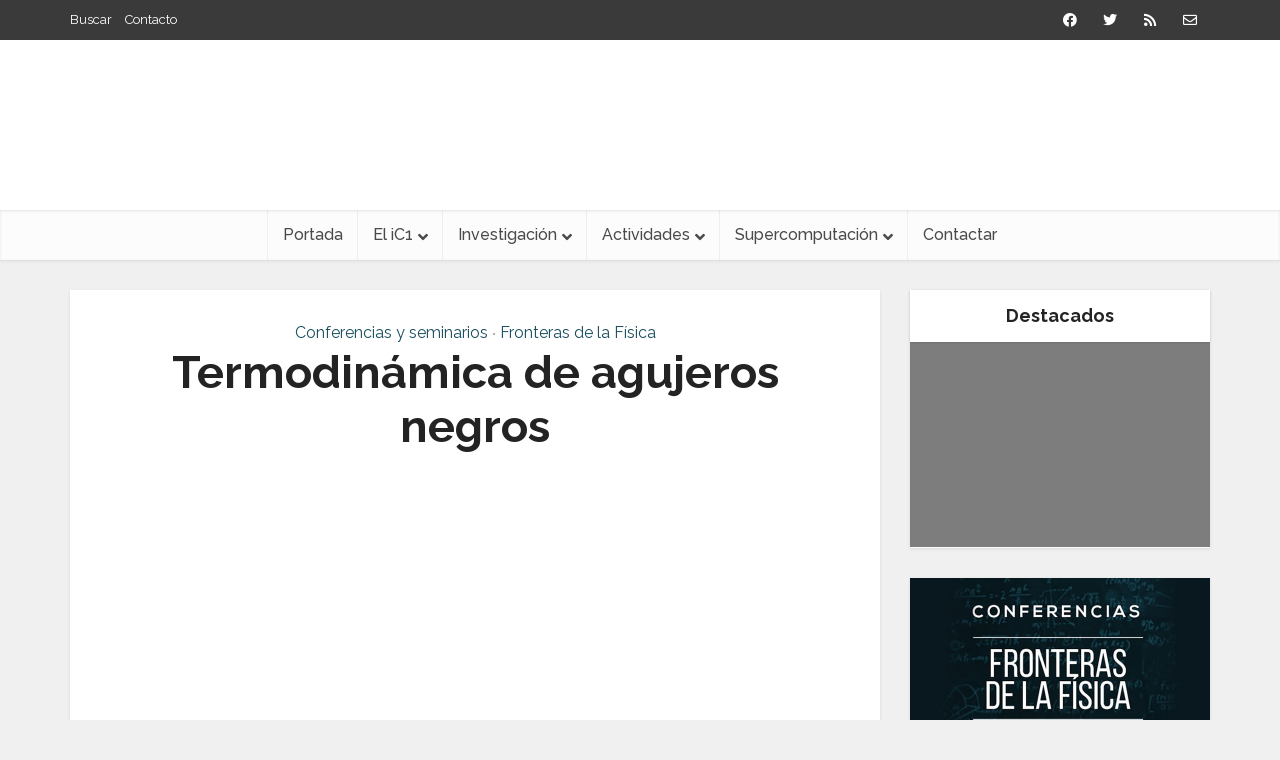

--- FILE ---
content_type: text/html; charset=UTF-8
request_url: https://ic1.es/index.php/termodinamica-de-agujeros-negros/
body_size: 33958
content:
<!DOCTYPE html>
<html lang="es-ES" class="no-js no-svg">

<head><style>img.lazy{min-height:1px}</style><link href="https://ic1.es/wp-content/plugins/w3-total-cache/pub/js/lazyload.min.js" as="script">

<meta http-equiv="Content-Type" content="text/html; charset=UTF-8" />
<meta name="viewport" content="user-scalable=yes, width=device-width, initial-scale=1.0, maximum-scale=1, minimum-scale=1">
<link rel="profile" href="https://gmpg.org/xfn/11" />
<title>Termodinámica de agujeros negros &#8211; Instituto Carlos I de Física Teórica y Computacional</title>
<meta name='robots' content='max-image-preview:large' />
<link rel='dns-prefetch' href='//fonts.googleapis.com' />
<link rel='dns-prefetch' href='//use.fontawesome.com' />
<link rel="alternate" type="application/rss+xml" title="Instituto Carlos I de Física Teórica y Computacional &raquo; Feed" href="https://ic1.es/index.php/feed/" />
<link rel="alternate" type="application/rss+xml" title="Instituto Carlos I de Física Teórica y Computacional &raquo; Feed de los comentarios" href="https://ic1.es/index.php/comments/feed/" />
<link rel="alternate" title="oEmbed (JSON)" type="application/json+oembed" href="https://ic1.es/index.php/wp-json/oembed/1.0/embed?url=https%3A%2F%2Fic1.es%2Findex.php%2Ftermodinamica-de-agujeros-negros%2F&#038;lang=es" />
<link rel="alternate" title="oEmbed (XML)" type="text/xml+oembed" href="https://ic1.es/index.php/wp-json/oembed/1.0/embed?url=https%3A%2F%2Fic1.es%2Findex.php%2Ftermodinamica-de-agujeros-negros%2F&#038;format=xml&#038;lang=es" />
<style id='wp-img-auto-sizes-contain-inline-css' type='text/css'>
img:is([sizes=auto i],[sizes^="auto," i]){contain-intrinsic-size:3000px 1500px}
/*# sourceURL=wp-img-auto-sizes-contain-inline-css */
</style>
<style id='wp-emoji-styles-inline-css' type='text/css'>

	img.wp-smiley, img.emoji {
		display: inline !important;
		border: none !important;
		box-shadow: none !important;
		height: 1em !important;
		width: 1em !important;
		margin: 0 0.07em !important;
		vertical-align: -0.1em !important;
		background: none !important;
		padding: 0 !important;
	}
/*# sourceURL=wp-emoji-styles-inline-css */
</style>
<link rel='stylesheet' id='wp-block-library-css' href='https://ic1.es/wp-includes/css/dist/block-library/style.min.css?ver=6.9' type='text/css' media='all' />
<style id='wp-block-paragraph-inline-css' type='text/css'>
.is-small-text{font-size:.875em}.is-regular-text{font-size:1em}.is-large-text{font-size:2.25em}.is-larger-text{font-size:3em}.has-drop-cap:not(:focus):first-letter{float:left;font-size:8.4em;font-style:normal;font-weight:100;line-height:.68;margin:.05em .1em 0 0;text-transform:uppercase}body.rtl .has-drop-cap:not(:focus):first-letter{float:none;margin-left:.1em}p.has-drop-cap.has-background{overflow:hidden}:root :where(p.has-background){padding:1.25em 2.375em}:where(p.has-text-color:not(.has-link-color)) a{color:inherit}p.has-text-align-left[style*="writing-mode:vertical-lr"],p.has-text-align-right[style*="writing-mode:vertical-rl"]{rotate:180deg}
/*# sourceURL=https://ic1.es/wp-includes/blocks/paragraph/style.min.css */
</style>
<style id='global-styles-inline-css' type='text/css'>
:root{--wp--preset--aspect-ratio--square: 1;--wp--preset--aspect-ratio--4-3: 4/3;--wp--preset--aspect-ratio--3-4: 3/4;--wp--preset--aspect-ratio--3-2: 3/2;--wp--preset--aspect-ratio--2-3: 2/3;--wp--preset--aspect-ratio--16-9: 16/9;--wp--preset--aspect-ratio--9-16: 9/16;--wp--preset--color--black: #000000;--wp--preset--color--cyan-bluish-gray: #abb8c3;--wp--preset--color--white: #ffffff;--wp--preset--color--pale-pink: #f78da7;--wp--preset--color--vivid-red: #cf2e2e;--wp--preset--color--luminous-vivid-orange: #ff6900;--wp--preset--color--luminous-vivid-amber: #fcb900;--wp--preset--color--light-green-cyan: #7bdcb5;--wp--preset--color--vivid-green-cyan: #00d084;--wp--preset--color--pale-cyan-blue: #8ed1fc;--wp--preset--color--vivid-cyan-blue: #0693e3;--wp--preset--color--vivid-purple: #9b51e0;--wp--preset--color--vce-acc: #1a4f5e;--wp--preset--color--vce-meta: #9b9b9b;--wp--preset--color--vce-txt: #444444;--wp--preset--color--vce-bg: #ffffff;--wp--preset--color--vce-cat-0: ;--wp--preset--gradient--vivid-cyan-blue-to-vivid-purple: linear-gradient(135deg,rgb(6,147,227) 0%,rgb(155,81,224) 100%);--wp--preset--gradient--light-green-cyan-to-vivid-green-cyan: linear-gradient(135deg,rgb(122,220,180) 0%,rgb(0,208,130) 100%);--wp--preset--gradient--luminous-vivid-amber-to-luminous-vivid-orange: linear-gradient(135deg,rgb(252,185,0) 0%,rgb(255,105,0) 100%);--wp--preset--gradient--luminous-vivid-orange-to-vivid-red: linear-gradient(135deg,rgb(255,105,0) 0%,rgb(207,46,46) 100%);--wp--preset--gradient--very-light-gray-to-cyan-bluish-gray: linear-gradient(135deg,rgb(238,238,238) 0%,rgb(169,184,195) 100%);--wp--preset--gradient--cool-to-warm-spectrum: linear-gradient(135deg,rgb(74,234,220) 0%,rgb(151,120,209) 20%,rgb(207,42,186) 40%,rgb(238,44,130) 60%,rgb(251,105,98) 80%,rgb(254,248,76) 100%);--wp--preset--gradient--blush-light-purple: linear-gradient(135deg,rgb(255,206,236) 0%,rgb(152,150,240) 100%);--wp--preset--gradient--blush-bordeaux: linear-gradient(135deg,rgb(254,205,165) 0%,rgb(254,45,45) 50%,rgb(107,0,62) 100%);--wp--preset--gradient--luminous-dusk: linear-gradient(135deg,rgb(255,203,112) 0%,rgb(199,81,192) 50%,rgb(65,88,208) 100%);--wp--preset--gradient--pale-ocean: linear-gradient(135deg,rgb(255,245,203) 0%,rgb(182,227,212) 50%,rgb(51,167,181) 100%);--wp--preset--gradient--electric-grass: linear-gradient(135deg,rgb(202,248,128) 0%,rgb(113,206,126) 100%);--wp--preset--gradient--midnight: linear-gradient(135deg,rgb(2,3,129) 0%,rgb(40,116,252) 100%);--wp--preset--font-size--small: 13px;--wp--preset--font-size--medium: 20px;--wp--preset--font-size--large: 21px;--wp--preset--font-size--x-large: 42px;--wp--preset--font-size--normal: 16px;--wp--preset--font-size--huge: 28px;--wp--preset--spacing--20: 0.44rem;--wp--preset--spacing--30: 0.67rem;--wp--preset--spacing--40: 1rem;--wp--preset--spacing--50: 1.5rem;--wp--preset--spacing--60: 2.25rem;--wp--preset--spacing--70: 3.38rem;--wp--preset--spacing--80: 5.06rem;--wp--preset--shadow--natural: 6px 6px 9px rgba(0, 0, 0, 0.2);--wp--preset--shadow--deep: 12px 12px 50px rgba(0, 0, 0, 0.4);--wp--preset--shadow--sharp: 6px 6px 0px rgba(0, 0, 0, 0.2);--wp--preset--shadow--outlined: 6px 6px 0px -3px rgb(255, 255, 255), 6px 6px rgb(0, 0, 0);--wp--preset--shadow--crisp: 6px 6px 0px rgb(0, 0, 0);}:where(.is-layout-flex){gap: 0.5em;}:where(.is-layout-grid){gap: 0.5em;}body .is-layout-flex{display: flex;}.is-layout-flex{flex-wrap: wrap;align-items: center;}.is-layout-flex > :is(*, div){margin: 0;}body .is-layout-grid{display: grid;}.is-layout-grid > :is(*, div){margin: 0;}:where(.wp-block-columns.is-layout-flex){gap: 2em;}:where(.wp-block-columns.is-layout-grid){gap: 2em;}:where(.wp-block-post-template.is-layout-flex){gap: 1.25em;}:where(.wp-block-post-template.is-layout-grid){gap: 1.25em;}.has-black-color{color: var(--wp--preset--color--black) !important;}.has-cyan-bluish-gray-color{color: var(--wp--preset--color--cyan-bluish-gray) !important;}.has-white-color{color: var(--wp--preset--color--white) !important;}.has-pale-pink-color{color: var(--wp--preset--color--pale-pink) !important;}.has-vivid-red-color{color: var(--wp--preset--color--vivid-red) !important;}.has-luminous-vivid-orange-color{color: var(--wp--preset--color--luminous-vivid-orange) !important;}.has-luminous-vivid-amber-color{color: var(--wp--preset--color--luminous-vivid-amber) !important;}.has-light-green-cyan-color{color: var(--wp--preset--color--light-green-cyan) !important;}.has-vivid-green-cyan-color{color: var(--wp--preset--color--vivid-green-cyan) !important;}.has-pale-cyan-blue-color{color: var(--wp--preset--color--pale-cyan-blue) !important;}.has-vivid-cyan-blue-color{color: var(--wp--preset--color--vivid-cyan-blue) !important;}.has-vivid-purple-color{color: var(--wp--preset--color--vivid-purple) !important;}.has-black-background-color{background-color: var(--wp--preset--color--black) !important;}.has-cyan-bluish-gray-background-color{background-color: var(--wp--preset--color--cyan-bluish-gray) !important;}.has-white-background-color{background-color: var(--wp--preset--color--white) !important;}.has-pale-pink-background-color{background-color: var(--wp--preset--color--pale-pink) !important;}.has-vivid-red-background-color{background-color: var(--wp--preset--color--vivid-red) !important;}.has-luminous-vivid-orange-background-color{background-color: var(--wp--preset--color--luminous-vivid-orange) !important;}.has-luminous-vivid-amber-background-color{background-color: var(--wp--preset--color--luminous-vivid-amber) !important;}.has-light-green-cyan-background-color{background-color: var(--wp--preset--color--light-green-cyan) !important;}.has-vivid-green-cyan-background-color{background-color: var(--wp--preset--color--vivid-green-cyan) !important;}.has-pale-cyan-blue-background-color{background-color: var(--wp--preset--color--pale-cyan-blue) !important;}.has-vivid-cyan-blue-background-color{background-color: var(--wp--preset--color--vivid-cyan-blue) !important;}.has-vivid-purple-background-color{background-color: var(--wp--preset--color--vivid-purple) !important;}.has-black-border-color{border-color: var(--wp--preset--color--black) !important;}.has-cyan-bluish-gray-border-color{border-color: var(--wp--preset--color--cyan-bluish-gray) !important;}.has-white-border-color{border-color: var(--wp--preset--color--white) !important;}.has-pale-pink-border-color{border-color: var(--wp--preset--color--pale-pink) !important;}.has-vivid-red-border-color{border-color: var(--wp--preset--color--vivid-red) !important;}.has-luminous-vivid-orange-border-color{border-color: var(--wp--preset--color--luminous-vivid-orange) !important;}.has-luminous-vivid-amber-border-color{border-color: var(--wp--preset--color--luminous-vivid-amber) !important;}.has-light-green-cyan-border-color{border-color: var(--wp--preset--color--light-green-cyan) !important;}.has-vivid-green-cyan-border-color{border-color: var(--wp--preset--color--vivid-green-cyan) !important;}.has-pale-cyan-blue-border-color{border-color: var(--wp--preset--color--pale-cyan-blue) !important;}.has-vivid-cyan-blue-border-color{border-color: var(--wp--preset--color--vivid-cyan-blue) !important;}.has-vivid-purple-border-color{border-color: var(--wp--preset--color--vivid-purple) !important;}.has-vivid-cyan-blue-to-vivid-purple-gradient-background{background: var(--wp--preset--gradient--vivid-cyan-blue-to-vivid-purple) !important;}.has-light-green-cyan-to-vivid-green-cyan-gradient-background{background: var(--wp--preset--gradient--light-green-cyan-to-vivid-green-cyan) !important;}.has-luminous-vivid-amber-to-luminous-vivid-orange-gradient-background{background: var(--wp--preset--gradient--luminous-vivid-amber-to-luminous-vivid-orange) !important;}.has-luminous-vivid-orange-to-vivid-red-gradient-background{background: var(--wp--preset--gradient--luminous-vivid-orange-to-vivid-red) !important;}.has-very-light-gray-to-cyan-bluish-gray-gradient-background{background: var(--wp--preset--gradient--very-light-gray-to-cyan-bluish-gray) !important;}.has-cool-to-warm-spectrum-gradient-background{background: var(--wp--preset--gradient--cool-to-warm-spectrum) !important;}.has-blush-light-purple-gradient-background{background: var(--wp--preset--gradient--blush-light-purple) !important;}.has-blush-bordeaux-gradient-background{background: var(--wp--preset--gradient--blush-bordeaux) !important;}.has-luminous-dusk-gradient-background{background: var(--wp--preset--gradient--luminous-dusk) !important;}.has-pale-ocean-gradient-background{background: var(--wp--preset--gradient--pale-ocean) !important;}.has-electric-grass-gradient-background{background: var(--wp--preset--gradient--electric-grass) !important;}.has-midnight-gradient-background{background: var(--wp--preset--gradient--midnight) !important;}.has-small-font-size{font-size: var(--wp--preset--font-size--small) !important;}.has-medium-font-size{font-size: var(--wp--preset--font-size--medium) !important;}.has-large-font-size{font-size: var(--wp--preset--font-size--large) !important;}.has-x-large-font-size{font-size: var(--wp--preset--font-size--x-large) !important;}
/*# sourceURL=global-styles-inline-css */
</style>

<style id='classic-theme-styles-inline-css' type='text/css'>
/*! This file is auto-generated */
.wp-block-button__link{color:#fff;background-color:#32373c;border-radius:9999px;box-shadow:none;text-decoration:none;padding:calc(.667em + 2px) calc(1.333em + 2px);font-size:1.125em}.wp-block-file__button{background:#32373c;color:#fff;text-decoration:none}
/*# sourceURL=/wp-includes/css/classic-themes.min.css */
</style>
<style id='font-awesome-svg-styles-default-inline-css' type='text/css'>
.svg-inline--fa {
  display: inline-block;
  height: 1em;
  overflow: visible;
  vertical-align: -.125em;
}
/*# sourceURL=font-awesome-svg-styles-default-inline-css */
</style>
<link rel='stylesheet' id='font-awesome-svg-styles-css' href='https://ic1.es/wp-content/uploads/font-awesome/v5.12.0/css/svg-with-js.css' type='text/css' media='all' />
<style id='font-awesome-svg-styles-inline-css' type='text/css'>
   .wp-block-font-awesome-icon svg::before,
   .wp-rich-text-font-awesome-icon svg::before {content: unset;}
/*# sourceURL=font-awesome-svg-styles-inline-css */
</style>
<link rel='stylesheet' id='cookie-notice-front-css' href='https://ic1.es/wp-content/plugins/cookie-notice/css/front.min.css?ver=2.5.11' type='text/css' media='all' />
<link rel='stylesheet' id='mks_shortcodes_simple_line_icons-css' href='https://ic1.es/wp-content/plugins/meks-flexible-shortcodes/css/simple-line/simple-line-icons.css?ver=1.3.8' type='text/css' media='screen' />
<link rel='stylesheet' id='mks_shortcodes_css-css' href='https://ic1.es/wp-content/plugins/meks-flexible-shortcodes/css/style.css?ver=1.3.8' type='text/css' media='screen' />
<link rel='stylesheet' id='eeb-css-frontend-css' href='https://ic1.es/wp-content/plugins/email-encoder-bundle/assets/css/style.css?ver=54d4eedc552c499c4a8d6b89c23d3df1' type='text/css' media='all' />
<link rel='stylesheet' id='vce-fonts-css' href='https://fonts.googleapis.com/css?family=Raleway%3A400%2C700%2C500&#038;subset=latin%2Clatin-ext&#038;ver=2.9.2' type='text/css' media='all' />
<link rel='stylesheet' id='vce-style-css' href='https://ic1.es/wp-content/themes/voice/assets/css/min.css?ver=2.9.2' type='text/css' media='all' />
<style id='vce-style-inline-css' type='text/css'>
body, button, input, select, textarea {font-size: 1.6rem;}.vce-single .entry-headline p{font-size: 2.2rem;}.main-navigation a{font-size: 1.6rem;}.sidebar .widget-title{font-size: 1.8rem;}.sidebar .widget, .vce-lay-c .entry-content, .vce-lay-h .entry-content {font-size: 1.4rem;}.vce-featured-link-article{font-size: 5.2rem;}.vce-featured-grid-big.vce-featured-grid .vce-featured-link-article{font-size: 3.4rem;}.vce-featured-grid .vce-featured-link-article{font-size: 2.2rem;}h1 { font-size: 4.5rem; }h2 { font-size: 4.0rem; }h3 { font-size: 3.5rem; }h4 { font-size: 2.5rem; }h5 { font-size: 2.0rem; }h6 { font-size: 1.8rem; }.comment-reply-title, .main-box-title{font-size: 2.2rem;}h1.entry-title{font-size: 4.5rem;}.vce-lay-a .entry-title a{font-size: 3.4rem;}.vce-lay-b .entry-title{font-size: 2.4rem;}.vce-lay-c .entry-title, .vce-sid-none .vce-lay-c .entry-title{font-size: 2.2rem;}.vce-lay-d .entry-title{font-size: 1.5rem;}.vce-lay-e .entry-title{font-size: 1.4rem;}.vce-lay-f .entry-title{font-size: 1.4rem;}.vce-lay-g .entry-title a, .vce-lay-g .entry-title a:hover{font-size: 3.0rem;}.vce-lay-h .entry-title{font-size: 2.4rem;}.entry-meta div,.entry-meta div a,.vce-lay-g .meta-item,.vce-lay-c .meta-item{font-size: 1.4rem;}.vce-lay-d .meta-category a,.vce-lay-d .entry-meta div,.vce-lay-d .entry-meta div a,.vce-lay-e .entry-meta div,.vce-lay-e .entry-meta div a,.vce-lay-e .fn,.vce-lay-e .meta-item{font-size: 1.3rem;}body {background-color:#f0f0f0;}body,.mks_author_widget h3,.site-description,.meta-category a,textarea {font-family: 'Raleway';font-weight: 400;}h1,h2,h3,h4,h5,h6,blockquote,.vce-post-link,.site-title,.site-title a,.main-box-title,.comment-reply-title,.entry-title a,.vce-single .entry-headline p,.vce-prev-next-link,.author-title,.mks_pullquote,.widget_rss ul li .rsswidget,#bbpress-forums .bbp-forum-title,#bbpress-forums .bbp-topic-permalink {font-family: 'Raleway';font-weight: 700;}.main-navigation a,.sidr a{font-family: 'Raleway';font-weight: 500;}.vce-single .entry-content,.vce-single .entry-headline,.vce-single .entry-footer,.vce-share-bar {width: 760px;}.vce-lay-a .lay-a-content{width: 760px;max-width: 760px;}.vce-page .entry-content,.vce-page .entry-title-page {width: 760px;}.vce-sid-none .vce-single .entry-content,.vce-sid-none .vce-single .entry-headline,.vce-sid-none .vce-single .entry-footer {width: 1090px;}.vce-sid-none .vce-page .entry-content,.vce-sid-none .vce-page .entry-title-page,.error404 .entry-content {width: 1090px;max-width: 1090px;}body, button, input, select, textarea{color: #444444;}h1,h2,h3,h4,h5,h6,.entry-title a,.prev-next-nav a,#bbpress-forums .bbp-forum-title, #bbpress-forums .bbp-topic-permalink,.woocommerce ul.products li.product .price .amount{color: #232323;}a,.entry-title a:hover,.vce-prev-next-link:hover,.vce-author-links a:hover,.required,.error404 h4,.prev-next-nav a:hover,#bbpress-forums .bbp-forum-title:hover, #bbpress-forums .bbp-topic-permalink:hover,.woocommerce ul.products li.product h3:hover,.woocommerce ul.products li.product h3:hover mark,.main-box-title a:hover{color: #1a4f5e;}.vce-square,.vce-main-content .mejs-controls .mejs-time-rail .mejs-time-current,button,input[type="button"],input[type="reset"],input[type="submit"],.vce-button,.pagination-wapper a,#vce-pagination .next.page-numbers,#vce-pagination .prev.page-numbers,#vce-pagination .page-numbers,#vce-pagination .page-numbers.current,.vce-link-pages a,#vce-pagination a,.vce-load-more a,.vce-slider-pagination .owl-nav > div,.vce-mega-menu-posts-wrap .owl-nav > div,.comment-reply-link:hover,.vce-featured-section a,.vce-lay-g .vce-featured-info .meta-category a,.vce-404-menu a,.vce-post.sticky .meta-image:before,#vce-pagination .page-numbers:hover,#bbpress-forums .bbp-pagination .current,#bbpress-forums .bbp-pagination a:hover,.woocommerce #respond input#submit,.woocommerce a.button,.woocommerce button.button,.woocommerce input.button,.woocommerce ul.products li.product .added_to_cart,.woocommerce #respond input#submit:hover,.woocommerce a.button:hover,.woocommerce button.button:hover,.woocommerce input.button:hover,.woocommerce ul.products li.product .added_to_cart:hover,.woocommerce #respond input#submit.alt,.woocommerce a.button.alt,.woocommerce button.button.alt,.woocommerce input.button.alt,.woocommerce #respond input#submit.alt:hover, .woocommerce a.button.alt:hover, .woocommerce button.button.alt:hover, .woocommerce input.button.alt:hover,.woocommerce span.onsale,.woocommerce .widget_price_filter .ui-slider .ui-slider-range,.woocommerce .widget_price_filter .ui-slider .ui-slider-handle,.comments-holder .navigation .page-numbers.current,.vce-lay-a .vce-read-more:hover,.vce-lay-c .vce-read-more:hover{background-color: #1a4f5e;}#vce-pagination .page-numbers,.comments-holder .navigation .page-numbers{background: transparent;color: #1a4f5e;border: 1px solid #1a4f5e;}.comments-holder .navigation .page-numbers:hover{background: #1a4f5e;border: 1px solid #1a4f5e;}.bbp-pagination-links a{background: transparent;color: #1a4f5e;border: 1px solid #1a4f5e !important;}#vce-pagination .page-numbers.current,.bbp-pagination-links span.current,.comments-holder .navigation .page-numbers.current{border: 1px solid #1a4f5e;}.widget_categories .cat-item:before,.widget_categories .cat-item .count{background: #1a4f5e;}.comment-reply-link,.vce-lay-a .vce-read-more,.vce-lay-c .vce-read-more{border: 1px solid #1a4f5e;}.entry-meta div,.entry-meta-count,.entry-meta div a,.comment-metadata a,.meta-category span,.meta-author-wrapped,.wp-caption .wp-caption-text,.widget_rss .rss-date,.sidebar cite,.site-footer cite,.sidebar .vce-post-list .entry-meta div,.sidebar .vce-post-list .entry-meta div a,.sidebar .vce-post-list .fn,.sidebar .vce-post-list .fn a,.site-footer .vce-post-list .entry-meta div,.site-footer .vce-post-list .entry-meta div a,.site-footer .vce-post-list .fn,.site-footer .vce-post-list .fn a,#bbpress-forums .bbp-topic-started-by,#bbpress-forums .bbp-topic-started-in,#bbpress-forums .bbp-forum-info .bbp-forum-content,#bbpress-forums p.bbp-topic-meta,span.bbp-admin-links a,.bbp-reply-post-date,#bbpress-forums li.bbp-header,#bbpress-forums li.bbp-footer,.woocommerce .woocommerce-result-count,.woocommerce .product_meta{color: #9b9b9b;}.main-box-title, .comment-reply-title, .main-box-head{background: #ffffff;color: #232323;}.main-box-title a{color: #232323;}.sidebar .widget .widget-title a{color: #232323;}.main-box,.comment-respond,.prev-next-nav{background: #f9f9f9;}.vce-post,ul.comment-list > li.comment,.main-box-single,.ie8 .vce-single,#disqus_thread,.vce-author-card,.vce-author-card .vce-content-outside,.mks-bredcrumbs-container,ul.comment-list > li.pingback{background: #ffffff;}.mks_tabs.horizontal .mks_tab_nav_item.active{border-bottom: 1px solid #ffffff;}.mks_tabs.horizontal .mks_tab_item,.mks_tabs.vertical .mks_tab_nav_item.active,.mks_tabs.horizontal .mks_tab_nav_item.active{background: #ffffff;}.mks_tabs.vertical .mks_tab_nav_item.active{border-right: 1px solid #ffffff;}#vce-pagination,.vce-slider-pagination .owl-controls,.vce-content-outside,.comments-holder .navigation{background: #f3f3f3;}.sidebar .widget-title{background: #ffffff;color: #232323;}.sidebar .widget{background: #f9f9f9;}.sidebar .widget,.sidebar .widget li a,.sidebar .mks_author_widget h3 a,.sidebar .mks_author_widget h3,.sidebar .vce-search-form .vce-search-input,.sidebar .vce-search-form .vce-search-input:focus{color: #444444;}.sidebar .widget li a:hover,.sidebar .widget a,.widget_nav_menu li.menu-item-has-children:hover:after,.widget_pages li.page_item_has_children:hover:after{color: #1a4f5e;}.sidebar .tagcloud a {border: 1px solid #1a4f5e;}.sidebar .mks_author_link,.sidebar .tagcloud a:hover,.sidebar .mks_themeforest_widget .more,.sidebar button,.sidebar input[type="button"],.sidebar input[type="reset"],.sidebar input[type="submit"],.sidebar .vce-button,.sidebar .bbp_widget_login .button{background-color: #1a4f5e;}.sidebar .mks_author_widget .mks_autor_link_wrap,.sidebar .mks_themeforest_widget .mks_read_more,.widget .meks-instagram-follow-link {background: #f3f3f3;}.sidebar #wp-calendar caption,.sidebar .recentcomments,.sidebar .post-date,.sidebar #wp-calendar tbody{color: rgba(68,68,68,0.7);}.site-footer{background: #373941;}.site-footer .widget-title{color: #ffffff;}.site-footer,.site-footer .widget,.site-footer .widget li a,.site-footer .mks_author_widget h3 a,.site-footer .mks_author_widget h3,.site-footer .vce-search-form .vce-search-input,.site-footer .vce-search-form .vce-search-input:focus{color: #f9f9f9;}.site-footer .widget li a:hover,.site-footer .widget a,.site-info a{color: #cf4d35;}.site-footer .tagcloud a {border: 1px solid #cf4d35;}.site-footer .mks_author_link,.site-footer .mks_themeforest_widget .more,.site-footer button,.site-footer input[type="button"],.site-footer input[type="reset"],.site-footer input[type="submit"],.site-footer .vce-button,.site-footer .tagcloud a:hover{background-color: #cf4d35;}.site-footer #wp-calendar caption,.site-footer .recentcomments,.site-footer .post-date,.site-footer #wp-calendar tbody,.site-footer .site-info{color: rgba(249,249,249,0.7);}.top-header,.top-nav-menu li .sub-menu{background: #3a3a3a;}.top-header,.top-header a{color: #ffffff;}.top-header .vce-search-form .vce-search-input,.top-header .vce-search-input:focus,.top-header .vce-search-submit{color: #ffffff;}.top-header .vce-search-form .vce-search-input::-webkit-input-placeholder { color: #ffffff;}.top-header .vce-search-form .vce-search-input:-moz-placeholder { color: #ffffff;}.top-header .vce-search-form .vce-search-input::-moz-placeholder { color: #ffffff;}.top-header .vce-search-form .vce-search-input:-ms-input-placeholder { color: #ffffff;}.header-1-wrapper{height: 170px;padding-top: 32px;}.header-2-wrapper,.header-3-wrapper{height: 170px;}.header-2-wrapper .site-branding,.header-3-wrapper .site-branding{top: 32px;left: 0px;}.site-title a, .site-title a:hover{color: #232323;}.site-description{color: #232323;}.main-header{background-color: #ffffff;}.header-bottom-wrapper{background: #fcfcfc;}.vce-header-ads{margin: 40px 0;}.header-3-wrapper .nav-menu > li > a{padding: 75px 15px;}.header-sticky,.sidr{background: rgba(252,252,252,0.95);}.ie8 .header-sticky{background: #ffffff;}.main-navigation a,.nav-menu .vce-mega-menu > .sub-menu > li > a,.sidr li a,.vce-menu-parent{color: #4a4a4a;}.nav-menu > li:hover > a,.nav-menu > .current_page_item > a,.nav-menu > .current-menu-item > a,.nav-menu > .current-menu-ancestor > a,.main-navigation a.vce-item-selected,.main-navigation ul ul li:hover > a,.nav-menu ul .current-menu-item a,.nav-menu ul .current_page_item a,.vce-menu-parent:hover,.sidr li a:hover,.sidr li.sidr-class-current_page_item > a,.main-navigation li.current-menu-item.fa:before,.vce-responsive-nav{color: #cf4d35;}#sidr-id-vce_main_navigation_menu .soc-nav-menu li a:hover {color: #ffffff;}.nav-menu > li:hover > a,.nav-menu > .current_page_item > a,.nav-menu > .current-menu-item > a,.nav-menu > .current-menu-ancestor > a,.main-navigation a.vce-item-selected,.main-navigation ul ul,.header-sticky .nav-menu > .current_page_item:hover > a,.header-sticky .nav-menu > .current-menu-item:hover > a,.header-sticky .nav-menu > .current-menu-ancestor:hover > a,.header-sticky .main-navigation a.vce-item-selected:hover{background-color: #ffffff;}.search-header-wrap ul {border-top: 2px solid #cf4d35;}.vce-cart-icon a.vce-custom-cart span,.sidr-class-vce-custom-cart .sidr-class-vce-cart-count {background: #cf4d35;font-family: 'Raleway';}.vce-border-top .main-box-title{border-top: 2px solid #1a4f5e;}.tagcloud a:hover,.sidebar .widget .mks_author_link,.sidebar .widget.mks_themeforest_widget .more,.site-footer .widget .mks_author_link,.site-footer .widget.mks_themeforest_widget .more,.vce-lay-g .entry-meta div,.vce-lay-g .fn,.vce-lay-g .fn a{color: #FFF;}.vce-featured-header .vce-featured-header-background{opacity: 0.5}.vce-featured-grid .vce-featured-header-background,.vce-post-big .vce-post-img:after,.vce-post-slider .vce-post-img:after{opacity: 0.5}.vce-featured-grid .owl-item:hover .vce-grid-text .vce-featured-header-background,.vce-post-big li:hover .vce-post-img:after,.vce-post-slider li:hover .vce-post-img:after {opacity: 0.8}.vce-featured-grid.vce-featured-grid-big .vce-featured-header-background,.vce-post-big .vce-post-img:after,.vce-post-slider .vce-post-img:after{opacity: 0.5}.vce-featured-grid.vce-featured-grid-big .owl-item:hover .vce-grid-text .vce-featured-header-background,.vce-post-big li:hover .vce-post-img:after,.vce-post-slider li:hover .vce-post-img:after {opacity: 0.8}#back-top {background: #323232}.sidr input[type=text]{background: rgba(74,74,74,0.1);color: rgba(74,74,74,0.5);}.is-style-solid-color{background-color: #1a4f5e;color: #ffffff;}.wp-block-image figcaption{color: #9b9b9b;}.wp-block-cover .wp-block-cover-image-text, .wp-block-cover .wp-block-cover-text, .wp-block-cover h2, .wp-block-cover-image .wp-block-cover-image-text, .wp-block-cover-image .wp-block-cover-text, .wp-block-cover-image h2,p.has-drop-cap:not(:focus)::first-letter,p.wp-block-subhead{font-family: 'Raleway';font-weight: 700;}.wp-block-cover .wp-block-cover-image-text, .wp-block-cover .wp-block-cover-text, .wp-block-cover h2, .wp-block-cover-image .wp-block-cover-image-text, .wp-block-cover-image .wp-block-cover-text, .wp-block-cover-image h2{font-size: 2.5rem;}p.wp-block-subhead{font-size: 2.2rem;}.wp-block-button__link{background: #1a4f5e}.wp-block-search .wp-block-search__button{color: #ffffff}.meta-image:hover a img,.vce-lay-h .img-wrap:hover .meta-image > img,.img-wrp:hover img,.vce-gallery-big:hover img,.vce-gallery .gallery-item:hover img,.wp-block-gallery .blocks-gallery-item:hover img,.vce_posts_widget .vce-post-big li:hover img,.vce-featured-grid .owl-item:hover img,.vce-post-img:hover img,.mega-menu-img:hover img{-webkit-transform: scale(1.1);-moz-transform: scale(1.1);-o-transform: scale(1.1);-ms-transform: scale(1.1);transform: scale(1.1);}.has-small-font-size{ font-size: 1.2rem;}.has-large-font-size{ font-size: 1.9rem;}.has-huge-font-size{ font-size: 2.3rem;}@media(min-width: 671px){.has-small-font-size{ font-size: 1.3rem;}.has-normal-font-size{ font-size: 1.6rem;}.has-large-font-size{ font-size: 2.1rem;}.has-huge-font-size{ font-size: 2.8rem;}}.has-vce-acc-background-color{ background-color: #1a4f5e;}.has-vce-acc-color{ color: #1a4f5e;}.has-vce-meta-background-color{ background-color: #9b9b9b;}.has-vce-meta-color{ color: #9b9b9b;}.has-vce-txt-background-color{ background-color: #444444;}.has-vce-txt-color{ color: #444444;}.has-vce-bg-background-color{ background-color: #ffffff;}.has-vce-bg-color{ color: #ffffff;}.has-vce-cat-0-background-color{ background-color: ;}.has-vce-cat-0-color{ color: ;}
/*# sourceURL=vce-style-inline-css */
</style>
<link rel='stylesheet' id='font-awesome-official-css' href='https://use.fontawesome.com/releases/v5.12.0/css/all.css' type='text/css' media='all' integrity="sha384-REHJTs1r2ErKBuJB0fCK99gCYsVjwxHrSU0N7I1zl9vZbggVJXRMsv/sLlOAGb4M" crossorigin="anonymous" />
<link rel='stylesheet' id='meks-ads-widget-css' href='https://ic1.es/wp-content/plugins/meks-easy-ads-widget/css/style.css?ver=2.0.9' type='text/css' media='all' />
<link rel='stylesheet' id='meks-author-widget-css' href='https://ic1.es/wp-content/plugins/meks-smart-author-widget/css/style.css?ver=1.1.5' type='text/css' media='all' />
<link rel='stylesheet' id='meks-social-widget-css' href='https://ic1.es/wp-content/plugins/meks-smart-social-widget/css/style.css?ver=1.6.5' type='text/css' media='all' />
<link rel='stylesheet' id='newsletter-css' href='https://ic1.es/wp-content/plugins/newsletter/style.css?ver=9.1.0' type='text/css' media='all' />
<link rel='stylesheet' id='meks_ess-main-css' href='https://ic1.es/wp-content/plugins/meks-easy-social-share/assets/css/main.css?ver=1.3' type='text/css' media='all' />
<link rel='stylesheet' id='tmm-css' href='https://ic1.es/wp-content/plugins/team-members/inc/css/tmm_style.css?ver=6.9' type='text/css' media='all' />
<link rel='stylesheet' id='font-awesome-official-v4shim-css' href='https://use.fontawesome.com/releases/v5.12.0/css/v4-shims.css' type='text/css' media='all' integrity="sha384-AL44/7DEVqkvY9j8IjGLGZgFmHAjuHa+2RIWKxDliMNIfSs9g14/BRpYwHrWQgz6" crossorigin="anonymous" />
<style id='font-awesome-official-v4shim-inline-css' type='text/css'>
@font-face {
font-family: "FontAwesome";
font-display: block;
src: url("https://use.fontawesome.com/releases/v5.12.0/webfonts/fa-brands-400.eot"),
		url("https://use.fontawesome.com/releases/v5.12.0/webfonts/fa-brands-400.eot?#iefix") format("embedded-opentype"),
		url("https://use.fontawesome.com/releases/v5.12.0/webfonts/fa-brands-400.woff2") format("woff2"),
		url("https://use.fontawesome.com/releases/v5.12.0/webfonts/fa-brands-400.woff") format("woff"),
		url("https://use.fontawesome.com/releases/v5.12.0/webfonts/fa-brands-400.ttf") format("truetype"),
		url("https://use.fontawesome.com/releases/v5.12.0/webfonts/fa-brands-400.svg#fontawesome") format("svg");
}

@font-face {
font-family: "FontAwesome";
font-display: block;
src: url("https://use.fontawesome.com/releases/v5.12.0/webfonts/fa-solid-900.eot"),
		url("https://use.fontawesome.com/releases/v5.12.0/webfonts/fa-solid-900.eot?#iefix") format("embedded-opentype"),
		url("https://use.fontawesome.com/releases/v5.12.0/webfonts/fa-solid-900.woff2") format("woff2"),
		url("https://use.fontawesome.com/releases/v5.12.0/webfonts/fa-solid-900.woff") format("woff"),
		url("https://use.fontawesome.com/releases/v5.12.0/webfonts/fa-solid-900.ttf") format("truetype"),
		url("https://use.fontawesome.com/releases/v5.12.0/webfonts/fa-solid-900.svg#fontawesome") format("svg");
}

@font-face {
font-family: "FontAwesome";
font-display: block;
src: url("https://use.fontawesome.com/releases/v5.12.0/webfonts/fa-regular-400.eot"),
		url("https://use.fontawesome.com/releases/v5.12.0/webfonts/fa-regular-400.eot?#iefix") format("embedded-opentype"),
		url("https://use.fontawesome.com/releases/v5.12.0/webfonts/fa-regular-400.woff2") format("woff2"),
		url("https://use.fontawesome.com/releases/v5.12.0/webfonts/fa-regular-400.woff") format("woff"),
		url("https://use.fontawesome.com/releases/v5.12.0/webfonts/fa-regular-400.ttf") format("truetype"),
		url("https://use.fontawesome.com/releases/v5.12.0/webfonts/fa-regular-400.svg#fontawesome") format("svg");
unicode-range: U+F004-F005,U+F007,U+F017,U+F022,U+F024,U+F02E,U+F03E,U+F044,U+F057-F059,U+F06E,U+F070,U+F075,U+F07B-F07C,U+F080,U+F086,U+F089,U+F094,U+F09D,U+F0A0,U+F0A4-F0A7,U+F0C5,U+F0C7-F0C8,U+F0E0,U+F0EB,U+F0F3,U+F0F8,U+F0FE,U+F111,U+F118-F11A,U+F11C,U+F133,U+F144,U+F146,U+F14A,U+F14D-F14E,U+F150-F152,U+F15B-F15C,U+F164-F165,U+F185-F186,U+F191-F192,U+F1AD,U+F1C1-F1C9,U+F1CD,U+F1D8,U+F1E3,U+F1EA,U+F1F6,U+F1F9,U+F20A,U+F247-F249,U+F24D,U+F254-F25B,U+F25D,U+F267,U+F271-F274,U+F279,U+F28B,U+F28D,U+F2B5-F2B6,U+F2B9,U+F2BB,U+F2BD,U+F2C1-F2C2,U+F2D0,U+F2D2,U+F2DC,U+F2ED,U+F328,U+F358-F35B,U+F3A5,U+F3D1,U+F410,U+F4AD;
}
/*# sourceURL=font-awesome-official-v4shim-inline-css */
</style>
<script type="text/javascript" src="https://ic1.es/wp-includes/js/jquery/jquery.min.js?ver=3.7.1" id="jquery-core-js"></script>
<script type="text/javascript" src="https://ic1.es/wp-includes/js/jquery/jquery-migrate.min.js?ver=3.4.1" id="jquery-migrate-js"></script>
<script type="text/javascript" id="cookie-notice-front-js-before">
/* <![CDATA[ */
var cnArgs = {"ajaxUrl":"https:\/\/ic1.es\/wp-admin\/admin-ajax.php","nonce":"24191f82b0","hideEffect":"fade","position":"bottom","onScroll":false,"onScrollOffset":100,"onClick":false,"cookieName":"cookie_notice_accepted","cookieTime":2592000,"cookieTimeRejected":2592000,"globalCookie":false,"redirection":true,"cache":true,"revokeCookies":false,"revokeCookiesOpt":"automatic"};

//# sourceURL=cookie-notice-front-js-before
/* ]]> */
</script>
<script type="text/javascript" src="https://ic1.es/wp-content/plugins/cookie-notice/js/front.min.js?ver=2.5.11" id="cookie-notice-front-js"></script>
<script type="text/javascript" src="https://ic1.es/wp-content/plugins/email-encoder-bundle/assets/js/custom.js?ver=2c542c9989f589cd5318f5cef6a9ecd7" id="eeb-js-frontend-js"></script>
<link rel="https://api.w.org/" href="https://ic1.es/index.php/wp-json/" /><link rel="alternate" title="JSON" type="application/json" href="https://ic1.es/index.php/wp-json/wp/v2/posts/2165" /><link rel="EditURI" type="application/rsd+xml" title="RSD" href="https://ic1.es/xmlrpc.php?rsd" />
<meta name="generator" content="WordPress 6.9" />
<link rel="canonical" href="https://ic1.es/index.php/termodinamica-de-agujeros-negros/" />
<link rel='shortlink' href='https://ic1.es/?p=2165' />
<meta name="generator" content="Redux 4.5.9" /><script src="/web/js/highcharts/modules/drilldown.js"></script>	<style>	

			/* Slideshow container */
			.slideshow-container {
			  max-width: 1000px;
			  position: relative;
			  margin: auto;
			  box-sizing:border-box;
			}

			/* Hide the images by default */
			.slideshow-container .mySlides {
			  display: none;
			}

			/* Next & previous buttons */
			.slideshow-container .prev,.slideshow-container .next {
			  cursor: pointer;
			  position: absolute;
			  top: 10%;
			  width: auto;
			  margin-top: -22px;
			  padding: 16px;
			  color: white;
			  font-weight: bold;
			  font-size: 9px;
			  transition: 0.6s ease;
			  border-radius: 0 3px 3px 0;
			  user-select: none;
			}

			/* Position the "next button" to the right */
			.slideshow-container .next {
			  right: 0;
			  border-radius: 3px 0 0 3px;
			}

			/* On hover, add a black background color with a little bit see-through */
			.slideshow-container .prev:hover, .slideshow-container .next:hover {
			  background-color: rgba(0,0,0,0.8);
			}

			/* Caption text */
			.slideshow-container .text {
			  color: #f2f2f2;
			  font-size: 15px;
			  padding: 8px 12px;
			  position: absolute;
			  bottom: 8px;
			  width: 100%;
			  text-align: center;
			}

			/* Number text (1/3 etc) */
			.slideshow-container .numbertext {
			  color: #f2f2f2;
			  font-size: 12px;
			  padding: 8px 12px;
			  position: absolute;
			  top: 0;
			}

			/* The dots/bullets/indicators */
			.dot-container .dot {
			  cursor: pointer;
			  height: 15px;
			  width: 15px;
			  margin: 0 2px;
			  background-color: #bbb;
			  border-radius: 50%;
			  display: inline-block;
			  transition: background-color 0.6s ease;
			}

			.dot-container .active,.dot-container  .dot:hover {
			  background-color: #717171;
			}

			/* Fading animation */
			.slideshow-container .fade {
			  -webkit-animation-name: fade;
			  -webkit-animation-duration: 1.5s;
			  animation-name: fade;
			  animation-duration: 1.5s;
			}

			.slideshow-container @-webkit-keyframes fade {
			  from {opacity: .4}
			  to {opacity: 1}
			}

			.slideshow-container @keyframes fade {
			  from {opacity: .4}
			  to {opacity: 1}
			}
	</style>
	<style type="text/css">.recentcomments a{display:inline !important;padding:0 !important;margin:0 !important;}</style><link rel="icon" href="https://ic1.es/wp-content/uploads/2019/12/cropped-logo-admin-1-32x32.png" sizes="32x32" />
<link rel="icon" href="https://ic1.es/wp-content/uploads/2019/12/cropped-logo-admin-1-192x192.png" sizes="192x192" />
<link rel="apple-touch-icon" href="https://ic1.es/wp-content/uploads/2019/12/cropped-logo-admin-1-180x180.png" />
<meta name="msapplication-TileImage" content="https://ic1.es/wp-content/uploads/2019/12/cropped-logo-admin-1-270x270.png" />
		<style type="text/css" id="wp-custom-css">
			.site-description{
	letter-spacing:1.6px;
}
.uhu .main-box-title{
  background-image: url(https://ic1.es/wp-content/uploads/2020/01/uhu_logo_feed.jpg);
	background-repeat:no-repeat;
	background-position:16px;
}
.ugr .main-box-title{
  background-image: url(https://ic1.es/wp-content/uploads/2019/07/ugr_logo_feed.jpg);
	background-repeat:no-repeat;
	background-position:16px;
}
.us .main-box-title{
  background-image: url(https://ic1.es/wp-content/uploads/2019/07/us_logo_feed.jpg);
	background-repeat:no-repeat;
	background-position:16px;
}
.uma .main-box-title{
  background-image: url(https://ic1.es/wp-content/uploads/2019/07/uma_logo_feed.jpg);
	background-repeat:no-repeat;
	background-position:16px;
}
.ual .main-box-title{
  background-image: url(https://ic1.es/wp-content/uploads/2019/07/ual_logo_feed.jpg);
	background-repeat:no-repeat;
	background-position:16px;
}
#main-box-3 #vce-pagination, #main-box-4 #vce-pagination, #main-box-5 #vce-pagination, #main-box-6 #vce-pagination, #main-box-7 #vce-pagination, #main-box-8 #vce-pagination, #main-box-9 #vce-pagination, #main-box-10 #vce-pagination {
	background:none;
	border-top:none;
}
.tmm .tmm_member .tmm_photo {
    width: 100%; 
    height: 300px;
}
.vce-border-top .main-box-title {
    border-top: 2px solid #1a4f5e;
}

/******************/
/*Tabla miembros bonita y responsive*/
.tmm_member .tmm_textblock{
	min-height:100px;
	}

.tmm.tmm_miembros{
	margin-top:20px;
}
.tmm .tmm_container .tmm_member{

	width:20%;
	margin:10px;
		margin-top:10px;
		margin-bottom:10px;
}

@media all and (max-width: 90.063em){
.tmm .tmm_container .tmm_member{

	width:22%;
	margin:10px;
		margin-top:10px;
		margin-bottom:10px;
}
}
@media all and (max-width: 64.063em){
.tmm .tmm_2_columns .tmm_member .tmm_photo, .tmm .tmm_3_columns .tmm_member .tmm_photo, .tmm .tmm_4_columns .tmm_member .tmm_photo, .tmm .tmm_5_columns .tmm_member .tmm_photo {
    width: 100%;
    height: 140px;
	}
	.tmm .tmm_container .tmm_member{

	width:30%;
	margin:10px;
		margin-top:40px;
		margin-bottom:40px;
}

	}

@media all and (max-width: 55.063em){
.tmm .tmm_container .tmm_member{

	width:40%;
	margin:10px;
		margin-top:50px;
		margin-bottom:40px;
}


}
@media all and (max-width: 40em){
.tmm .tmm_2_columns .tmm_member .tmm_photo, .tmm .tmm_3_columns .tmm_member .tmm_photo, .tmm .tmm_4_columns .tmm_member .tmm_photo, .tmm .tmm_5_columns .tmm_member .tmm_photo {
    width: 100%;
    height: 290px !important;
	  margin-top: 0;
	}
	.tmm .tmm_container .tmm_member{

	width:80%;
	margin:10px;
		margin-top:10px;
		margin-bottom:10px;
}
		.tmm_member .tmm_textblock{
	min-height:20px;
	}
}
@media all and (max-width: 20em){
.tmm .tmm_2_columns .tmm_member .tmm_photo, .tmm .tmm_3_columns .tmm_member .tmm_photo, .tmm .tmm_4_columns .tmm_member .tmm_photo, .tmm .tmm_5_columns .tmm_member .tmm_photo {
    width: 100%;
    height: 290px !important;
	  margin-top: 0;
	}
	.tmm .tmm_container .tmm_member{

	width:80%;
	margin:10px;
		margin-top:10px;
		margin-bottom:10px;
}
		.tmm_member .tmm_textblock{
	min-height:20px;
	}
}

/********************/

.tmm .tmm_member {
    border-top: none !important; 
}
.tmm .tmm_member .tmm_photo {
    border-radius: 0px!important;
	box-shadow:none;
	margin-top:0;

}


.tmm .tmm_member .tmm_textblock {
    background: #f5f5f5;
}
.tmm .tmm_2_columns .tmm_member {
    box-shadow: 2px 0 2px 0 rgba(0,0,0,.1);
    margin-top: 0;
}
.soc-nav-menu li a[href*="google."]::before {
    content: "\f041";
}
blockquote:before, q:before {
    display:none;
}
blockquote {
    font-size: 18px;
}
.fa{font-size:24px;}
.tmm_desc p{margin-bottom: 0;}

.tmm .tmm_4_columns .tmm_member .tmm_photo {
    width: 100%;
    height: 240px;
    border-radius: 0 !important;
}
.tmm_pic_estructura_0, .tmm_pic_estructura_1, .tmm_pic_estructura_2, .tmm_pic_estructura_3{
	height:180px !important;
}
.tmm .tmm_3_columns .tmm_member{
	margin-top: 20px;
}
.tmm .tmm_3_columns .tmm_member .tmm_photo {
    width: 100%;
    height: 220px;
    border-radius: 0 !important;
}
@media screen and (min-width: 1201px){
	.medio {
    width: 360px !important;
}
	.entero{width: 630px;}
}
@media screen and (min-width: 1201px){
	.entero{width: 760px;}
}



.font13{font-size:13px; margin-bottom:0;}
.linea{border: 2px solid #808080;}
.sinborde {
    border-top: none !important;
	background:none;
}
.medio a{
	font-size:12px;
}
.site-info a, .nav-menu > li:hover > a, .nav-menu > .current_page_item > a, .nav-menu > .current-menu-item > a, .nav-menu > .current-menu-ancestor > a, .main-navigation a.vce-item-selected, .main-navigation ul ul li:hover > a, .nav-menu ul .current-menu-item a, .nav-menu ul .current_page_item a, .vce-menu-parent:hover, .sidr li a:hover, .sidr li.sidr-class-current_page_item > a, .main-navigation li.current-menu-item.fa:before, .vce-responsive-nav {
    color: #1A4F5E;
}
.site-footer .widget li a:hover, .site-footer .widget a, .site-info a {
    color: #B5C2C8;
}
#mks_ads_widget-2, #mks_ads_widget-13{text-align:center;}
#mks_ads_widget-2 li, #mks_ads_widget-13 li{margin-bottom:18px;}
#mks_ads_widget-2:after{
	margin-top:20px;
	content:'Integran el iC1 grupos de las universidades de Granada, Sevilla, Málaga y Almería';
}
#mks_ads_widget-13:after{
	margin-top:20px;
	content:'iC1 are composed by groups from the universities of Granada, Seville, Malaga and Almeria';
}
.horizontal br{display:none;}

.tnp-widget input.tnp-submit {
	background-color: #1a4f5e;
	width: auto;
  margin: 0 auto !important;
	border-radius: 4px;
  font-size: 14px;
}
.ficha {border:none;background:none;}
.ficha td{margin:0; padding:0;padding-right:10px; border:none;vertical-align:middle;}

.meta-tags { display: none; }


/*****************************/
/*Cambios by María*/

/* Aspecto del Footer*/
.footer_dir_img{
	width: 100%;
	padding-top:5%;

}


/*Margin de la imagen*/
.alignnone{margin-bottom:0px}

/*Alturas de los elementos del footer*/
.site-footer{
	position:relative;
	height:50%;
}
.site-footer .container {
  height: 80%;
}
.container-full.site-info {
  height: 20%;
}

.container-fix {
  height: 100%;
}

.bit-3 {
  height: 100%;

}
.bit-23 {
  height: 100%;
}

.site-footer .widget.mks_social_widget {
  height: 45%;
}

.site-footer [class*="bit-"] .widget:last-child {
  height: 100%;
}

.site-footer .widget {
  margin-bottom: 5px;
}

.site-footer .widget-title {
  padding-bottom: 5px;
  margin: 0 -20px 5px;
  padding-top: 5px;
}

/*Social footer*/
.site-footer .widget li {
 padding-top:5.3%;
	
}

ul.mks_social_widget_ul{
	display:flex;
	justify-content:center;

}
.mks_social_widget_ul li{
	margin-top:0px;
	padding-top:0px;
	padding-bottom:10px;
	width:51px;
	height:70px;
}

/*Newsletter footer*/
#comment, input[type="tel"], input[type="number"], input[type="date"], input[type="text"], input[type="email"], input[type="url"], input[type="password"], select, textarea {
  height: 25px;
	border-radius: 4px 4px 0px 0px;
}

#newsletterwidgetminimal-2 {
  height: 50%;
}

.tnp-widget-minimal {
  height: 100%;
}

.tnp-widget-minimal form {
  height: 30%;
}

.tnp-widget-minimal input.tnp-submit {

  font-size: 14px;
  height: 100%;
		padding: 0px;
	border-radius: 0px 0px 4px 4px;
}

.site-footer .widget-title {
 background:rgba(0,0,0,0); 
	border: 0;

}

/*************/
/*Altura cajas footer responsive*/
@media only screen and (min-width: 900px){
.bit-3 {
    min-height: 50px;
	padding-bottom:0px;
}
	#text-3{
		min-height: 193px;
	}
		#text-5{
		min-height: 193px;
	}

		.footer_dir_img{
		padding-top:25px;
	}
}
	.footer_dir_text{
		padding-top:5%;
}
@media only screen and (min-width: 1200px){
	.footer_dir_text{
		padding-top:10%;	
}
	.footer_dir_img{
		padding-top:13px;
	}
}
/************/
/*Slider lateral universidades*/

#phpeverywherewidget-5 h4, #phpeverywherewidget-6 h4, #phpeverywherewidget-7  h4,#phpeverywherewidget-8  h4{
	display:none;
}

div.ugr, div.us,div.uma, div.ual{
	padding-top:0px;
	padding-left:0px;
	padding-right:0px;
	padding-bottom:50px;

}
h3.ugr,h3.us,h3.uma,h3.ual{
		line-height: 1.14;
    text-align: center;
	font-size:19px;
	padding-left:30px;
    margin-bottom: 10px;
	box-shadow: 0 1px 3px 0 rgba(0,0,0,.1);
		border-top: 2px solid #1a4f5e;
	
}
/*El icono de la ugr es un pelín más grande*/
h3.ugr{
	padding-left:45px;
	
}

.ugr div,.us div,.uma div,.ual div{
	padding-left:20px;
		padding-right:20px;
}
/*Botón de ver todo*/
#vce-pagination{
	background-color:#F8F9F9;
	border-top:0px;
	padding-top:4px;
}


/*Slide lateral adds*/
#phpeverywherewidget-10  h4,#phpeverywherewidget-11  h4,#phpeverywherewidget-12  h4,#phpeverywherewidget-13  h4{
	display:none;
}

/********************/
/*Páginas de búsqueda de etiquetas y de categorias*/

.archive.tag >* .main-box-title,.archive.category >* .main-box-title{
	display: none;
		border-top:2px solid #1a4f5e;
}

.archive.tag >* .main-box-head,.archive.category >* .main-box-head{
		border-top:2px solid #1a4f5e;
}
.archive.tag >* .main-box-subtitle,.archive.category >* .main-box-subtitle{
	font-family: 'Raleway';
	font-weight: 700;
	font-size: 2.2rem;
	padding-top:2.5%;

}

#vce_main_navigation_menu .lang-item{
	display:none;
}
/********************/
/*Título categorías*/
.category .main-box-title{     visibility: hidden;
	    position: relative;

}
.category-ic1-en-los-medios .main-box-title:after{
    visibility: visible;
    position: absolute;
    top: auto;
    left: 37%;
	  right:37%;
    content: "iC1 en los Medios";
}

.category-noticias .main-box-title:after{
    visibility: visible;
    position: absolute;
    top: auto;
    left: 40%;
	  right:40%;
    content: "Noticias";
}

/****************************/
/* Listado de miembros */
.tmm .tmm_member .tmm_names span.mytmm_lname, .tmm .tmm_member .tmm_names .mytmm_fname {
	font-size: 1.2em;
	color: #1a4f5e;
}
.tmm a:hover{
	text-decoration: none;
	border-color: #e0e0e0;
	background-color: #e0e0e0;
}

/*Quitar p al principio de los miembros y publicaciones*/
/*.main-box-inside {padding-top:40px; }
.main-box-inside >p{display:none; }
*/

/*Pointer cuando no disponible en ficha*/

/*****************************/
/*Estructura organica
 */

.estructura-organica{
	
}
.estructura-organica a{
    font-family: inherit;
    font-size: inherit;
	
}
.medio.estructura-organica {
    width: 50%;
	height:auto;
	 box-shadow:none;
	margin-bottom:0px;

}
@media screen and (max-width: 1200px){
.medio.estructura-organica {
    width: 100%;
	
}
	/*Quitar Centrar el primero*/
.medio.centrado.no-centrado {

	margin-left: 0%;
 	margin-right: 0%;
}
}

/*Centrar el primero*/
.medio.centrado {

	margin-left: 24.5%;
 margin-right: 26.5%;

}


/*Mueve ancla a parte superior del div*/
/*
.anchor {
    display: block;
    position: relative;
    top: -200px;
}*/

/***FINANCIACIÓN***/
.financiacion{
	color:#2A4F5F;
	font-weight:bold;}

.confondo {background:#2A4F5F; padding:20px; text-align:center;
	text-align: center; vertical-align: middle;
color:white;
	font-weight:bold;
font-size:16.5px;}


.no-more-tables-tr {
  width: 100%;
}


.no-more-tables-tr  {
  display: inline;
}

.no-more-tables-td {
    margin: 0;
    float: left;
} 

/* revert/restore properties on larger screen */
@media all and (min-width: 800px) {
  tr {
    display: table-row;
  }
.no-more-tables-td {
    float: none;
  } 
}

@media all and (min-width: 800px) {
.no-more-tables-td {
    width:35%;
  } 
}

.tmm_textblock a:hover {
    text-decoration: underline;
	    background-color: inherit; 

}

/****Estilo Filtros**********/

.filtros{
	background: #f9f9f9;
	box-shadow: 0 1px 3px 0 rgba(0,0,0,.1);
	padding: 10px 20px;
}



/*Responsive*/
@media all and (min-width: 60em){
	.filtros{
	max-width: 45%;
		float:inherit;
	}

}

@media all and (max-width: 60em){
	.misbotonesfiltro{
}
}
	
	@media all and (min-width: 50em){
	
		.filtros-toggle{
	max-width: 45%;
		float:inherit;

}
		.mks_toggle_heading:before{
			/*content:"Búsqueda avanzada";*/
		}
		.mks_toggle_heading :after{
			/*content:":";*/
		}
}
input[type="text"]{
	height:42px;
}
@media only screen and (max-width: 1023px){
.site-branding img {
    max-width: none;
	}
}

/*Spinner*/
.fa-3x{
	font-size:2em !important;
}

/*Botones filtros*/
.botondisabled{
	cursor: not-allowed;
}
.botondisabled:hover{
	background-image: none !important;
}
.botonenabled{
	opacity:0.2;
}
.botonenabled:hover{
	background-color: #1a4f5e !important;
	opacity: 0.7 !important;
}

		</style>
		</head>

<body class="wp-singular post-template-default single single-post postid-2165 single-format-standard wp-embed-responsive wp-theme-voice cookies-not-set vce-sid-right voice-v_2_9_2">

<div id="vce-main">

<header id="header" class="main-header">
	<div class="top-header">
	<div class="container">

					<div class="vce-wrap-left">
					<ul id="vce_top_navigation_menu" class="top-nav-menu"><li id="menu-item-6604" class="menu-item menu-item-type-post_type menu-item-object-page menu-item-6604"><a href="https://ic1.es/index.php/buscar/">Buscar</a></li>
<li id="menu-item-373" class="menu-item menu-item-type-post_type menu-item-object-page menu-item-373"><a href="https://ic1.es/index.php/contacto/">Contacto</a></li>
</ul>			</div>
				
					<div class="vce-wrap-right">
					<div class="menu-social-menu-container"><ul id="vce_social_menu" class="soc-nav-menu"><li id="menu-item-59" class="menu-item menu-item-type-custom menu-item-object-custom menu-item-59"><a href="https://www.facebook.com/Institute-Carlos-I-for-Theoretical-and-Computational-Physics-323046248392209/"><span class="vce-social-name">Facebook</span></a></li>
<li id="menu-item-65" class="menu-item menu-item-type-custom menu-item-object-custom menu-item-65"><a href="https://twitter.com/CarlosPhysics"><span class="vce-social-name">Twitter</span></a></li>
<li id="menu-item-2626" class="menu-item menu-item-type-custom menu-item-object-custom menu-item-2626"><a href="https://ic1.es/index.php/feed/"><span class="vce-social-name">RSS</span></a></li>
<li id="menu-item-2627" class="menu-item menu-item-type-custom menu-item-object-custom menu-item-2627"><a href="javascript:;" data-enc-email="pneybf1[at]hte.rf" class="mailto-link" data-wpel-link="ignore"><span class="vce-social-name">Email</span></a></li>
</ul></div>
			</div>
		
		


	</div>
</div><div class="container header-1-wrapper header-main-area">	
		<div class="vce-res-nav">
	<a class="vce-responsive-nav" href="#sidr-main"><i class="fa fa-bars"></i></a>
</div>
<div class="site-branding">
	<span class="site-title"><a href="https://ic1.es/" rel="home" class="has-logo"><picture class="vce-logo"><source media="(min-width: 1024px)" data-srcset="https://ic1.es/wp-content/uploads/2020/03/ic1-con-logos-4.jpg, https://ic1.es/wp-content/uploads/2020/03/ic1-con-logos-5.jpg 2x"><source data-srcset="https://ic1.es/wp-content/uploads/2020/03/logo-ic1-m-3.png"><img class="lazy" src="data:image/svg+xml,%3Csvg%20xmlns='http://www.w3.org/2000/svg'%20viewBox='0%200%201%201'%3E%3C/svg%3E" data-src="https://ic1.es/wp-content/uploads/2020/03/ic1-con-logos-4.jpg" alt="Instituto Carlos I de Física Teórica y Computacional"></picture></a></span></div></div>

<div class="header-bottom-wrapper">
	<div class="container">
		<nav id="site-navigation" class="main-navigation" role="navigation">
	<ul id="vce_main_navigation_menu" class="nav-menu"><li id="menu-item-211" class="menu-item menu-item-type-post_type menu-item-object-page menu-item-home menu-item-211"><a href="https://ic1.es/">Portada</a><li id="menu-item-2315" class="menu-item menu-item-type-custom menu-item-object-custom menu-item-has-children menu-item-2315"><a href="#">El iC1</a>
<ul class="sub-menu">
	<li id="menu-item-2301" class="menu-item menu-item-type-post_type menu-item-object-page menu-item-2301"><a href="https://ic1.es/index.php/presentacion/">Presentación y Objetivos</a>	<li id="menu-item-2308" class="menu-item menu-item-type-post_type menu-item-object-page menu-item-2308"><a href="https://ic1.es/index.php/presentacion/organizacion/">Organización</a>	<li id="menu-item-5368" class="menu-item menu-item-type-post_type menu-item-object-page menu-item-5368"><a href="https://ic1.es/index.php/miembros-del-ic1/">Miembros</a>	<li id="menu-item-5905" class="menu-item menu-item-type-post_type menu-item-object-page menu-item-5905"><a href="https://ic1.es/index.php/financiacion/">Financiación</a>	<li id="menu-item-2454" class="menu-item menu-item-type-taxonomy menu-item-object-category menu-item-2454 vce-cat-2"><a href="https://ic1.es/index.php/categoria/noticias/">Noticias</a>	<li id="menu-item-2455" class="menu-item menu-item-type-taxonomy menu-item-object-category menu-item-2455 vce-cat-3"><a href="https://ic1.es/index.php/categoria/noticias/ic1-en-los-medios/">iC1 en los medios</a></ul>
<li id="menu-item-2304" class="menu-item menu-item-type-custom menu-item-object-custom menu-item-has-children menu-item-2304"><a href="#">Investigación</a>
<ul class="sub-menu">
	<li id="menu-item-2514" class="menu-item menu-item-type-post_type menu-item-object-page menu-item-2514"><a href="https://ic1.es/index.php/grupos-de-investigacion/">Grupos de investigación</a>	<li id="menu-item-6124" class="menu-item menu-item-type-post_type menu-item-object-page menu-item-6124"><a href="https://ic1.es/index.php/publicaciones/">Publicaciones</a>	<li id="menu-item-2412" class="menu-item menu-item-type-post_type menu-item-object-page menu-item-2412"><a href="https://ic1.es/index.php/libros-y-tesis/">Libros y Tesis</a></ul>
<li id="menu-item-6211" class="menu-item menu-item-type-custom menu-item-object-custom menu-item-has-children menu-item-6211"><a href="#">Actividades</a>
<ul class="sub-menu">
	<li id="menu-item-2964" class="menu-item menu-item-type-post_type menu-item-object-page menu-item-2964"><a href="https://ic1.es/index.php/actividades/conferencias-y-seminarios/">Conferencias y Seminarios</a>	<li id="menu-item-4342" class="menu-item menu-item-type-post_type menu-item-object-page menu-item-4342"><a href="https://ic1.es/index.php/actividades/fronteras-de-la-fisica/">Fronteras de la Física</a>	<li id="menu-item-4417" class="menu-item menu-item-type-post_type menu-item-object-page menu-item-4417"><a href="https://ic1.es/index.php/actividades/cursos-y-masteres/">Cursos y Másteres</a></ul>
<li id="menu-item-2309" class="menu-item menu-item-type-custom menu-item-object-custom menu-item-has-children menu-item-2309"><a href="#">Supercomputación</a>
<ul class="sub-menu">
	<li id="menu-item-2310" class="menu-item menu-item-type-custom menu-item-object-custom menu-item-2310"><a href="https://proteus.ugr.es">PROTEUS</a>	<li id="menu-item-2311" class="menu-item menu-item-type-post_type menu-item-object-page menu-item-2311"><a href="https://ic1.es/index.php/computacion/">Servicio de Computación</a></ul>
<li id="menu-item-296" class="menu-item menu-item-type-post_type menu-item-object-page menu-item-296"><a href="https://ic1.es/index.php/contacto/">Contactar</a><li id="menu-item-6400" class="lang-item menu-item menu-item-type-custom menu-item-object-custom menu-item-6400"><a href="https://ic1.es/index.php/buscar/">Buscar</a></ul></nav>	</div>
</div></header>

	<div id="sticky_header" class="header-sticky">
	<div class="container">
		<div class="vce-res-nav">
	<a class="vce-responsive-nav" href="#sidr-main"><i class="fa fa-bars"></i></a>
</div>
<div class="site-branding">
	<span class="site-title"><a href="https://ic1.es/" rel="home" class="has-logo"><picture class="vce-logo"><source media="(min-width: 1024px)" data-srcset="https://ic1.es/wp-content/uploads/2019/11/logo-ic1-m.png"><source data-srcset="https://ic1.es/wp-content/uploads/2019/11/logo-ic1-m.png"><img class="lazy" src="data:image/svg+xml,%3Csvg%20xmlns='http://www.w3.org/2000/svg'%20viewBox='0%200%201%201'%3E%3C/svg%3E" data-src="https://ic1.es/wp-content/uploads/2019/11/logo-ic1-m.png" alt="Instituto Carlos I de Física Teórica y Computacional"></picture></a></span></div>		<nav id="site-navigation" class="main-navigation" role="navigation">
		<ul id="vce_main_navigation_menu" class="nav-menu"><li class="menu-item menu-item-type-post_type menu-item-object-page menu-item-home menu-item-211"><a href="https://ic1.es/">Portada</a><li class="menu-item menu-item-type-custom menu-item-object-custom menu-item-has-children menu-item-2315"><a href="#">El iC1</a>
<ul class="sub-menu">
	<li class="menu-item menu-item-type-post_type menu-item-object-page menu-item-2301"><a href="https://ic1.es/index.php/presentacion/">Presentación y Objetivos</a>	<li class="menu-item menu-item-type-post_type menu-item-object-page menu-item-2308"><a href="https://ic1.es/index.php/presentacion/organizacion/">Organización</a>	<li class="menu-item menu-item-type-post_type menu-item-object-page menu-item-5368"><a href="https://ic1.es/index.php/miembros-del-ic1/">Miembros</a>	<li class="menu-item menu-item-type-post_type menu-item-object-page menu-item-5905"><a href="https://ic1.es/index.php/financiacion/">Financiación</a>	<li class="menu-item menu-item-type-taxonomy menu-item-object-category menu-item-2454 vce-cat-2"><a href="https://ic1.es/index.php/categoria/noticias/">Noticias</a>	<li class="menu-item menu-item-type-taxonomy menu-item-object-category menu-item-2455 vce-cat-3"><a href="https://ic1.es/index.php/categoria/noticias/ic1-en-los-medios/">iC1 en los medios</a></ul>
<li class="menu-item menu-item-type-custom menu-item-object-custom menu-item-has-children menu-item-2304"><a href="#">Investigación</a>
<ul class="sub-menu">
	<li class="menu-item menu-item-type-post_type menu-item-object-page menu-item-2514"><a href="https://ic1.es/index.php/grupos-de-investigacion/">Grupos de investigación</a>	<li class="menu-item menu-item-type-post_type menu-item-object-page menu-item-6124"><a href="https://ic1.es/index.php/publicaciones/">Publicaciones</a>	<li class="menu-item menu-item-type-post_type menu-item-object-page menu-item-2412"><a href="https://ic1.es/index.php/libros-y-tesis/">Libros y Tesis</a></ul>
<li class="menu-item menu-item-type-custom menu-item-object-custom menu-item-has-children menu-item-6211"><a href="#">Actividades</a>
<ul class="sub-menu">
	<li class="menu-item menu-item-type-post_type menu-item-object-page menu-item-2964"><a href="https://ic1.es/index.php/actividades/conferencias-y-seminarios/">Conferencias y Seminarios</a>	<li class="menu-item menu-item-type-post_type menu-item-object-page menu-item-4342"><a href="https://ic1.es/index.php/actividades/fronteras-de-la-fisica/">Fronteras de la Física</a>	<li class="menu-item menu-item-type-post_type menu-item-object-page menu-item-4417"><a href="https://ic1.es/index.php/actividades/cursos-y-masteres/">Cursos y Másteres</a></ul>
<li class="menu-item menu-item-type-custom menu-item-object-custom menu-item-has-children menu-item-2309"><a href="#">Supercomputación</a>
<ul class="sub-menu">
	<li class="menu-item menu-item-type-custom menu-item-object-custom menu-item-2310"><a href="https://proteus.ugr.es">PROTEUS</a>	<li class="menu-item menu-item-type-post_type menu-item-object-page menu-item-2311"><a href="https://ic1.es/index.php/computacion/">Servicio de Computación</a></ul>
<li class="menu-item menu-item-type-post_type menu-item-object-page menu-item-296"><a href="https://ic1.es/index.php/contacto/">Contactar</a><li class="lang-item menu-item menu-item-type-custom menu-item-object-custom menu-item-6400"><a href="https://ic1.es/index.php/buscar/">Buscar</a></ul></nav>	</div>
</div>
<div id="main-wrapper">





<div id="content" class="container site-content vce-sid-right">
	
			
	<div id="primary" class="vce-main-content">

		<main id="main" class="main-box main-box-single">

		
			<article id="post-2165" class="vce-single post-2165 post type-post status-publish format-standard has-post-thumbnail hentry category-conferencias category-fronteras-de-la-fisica tag-cs-2015 tag-ff-2015">

			<header class="entry-header">
							<span class="meta-category"><a href="https://ic1.es/index.php/categoria/conferencias/" class="category-117">Conferencias y seminarios</a> <span>&bull;</span> <a href="https://ic1.es/index.php/categoria/fronteras-de-la-fisica/" class="category-7">Fronteras de la Física</a></span>
			
			<h1 class="entry-title">Termodinámica de agujeros negros</h1>
			<div class="entry-meta"></div>
		</header>
	
	
	
					
			 	
			 	<div class="meta-image">
					<img width="810" height="1080" src="data:image/svg+xml,%3Csvg%20xmlns='http://www.w3.org/2000/svg'%20viewBox='0%200%20810%201080'%3E%3C/svg%3E" data-src="https://ic1.es/wp-content/uploads/2019/07/cartel-Bert-Jansenn-810x1080.jpg" class="attachment-vce-lay-a size-vce-lay-a wp-post-image lazy" alt="Cartel de la Conferencia: Termodinámica de los agujeros negros." decoding="async" fetchpriority="high" data-srcset="https://ic1.es/wp-content/uploads/2019/07/cartel-Bert-Jansenn-810x1080.jpg 810w, https://ic1.es/wp-content/uploads/2019/07/cartel-Bert-Jansenn-225x300.jpg 225w, https://ic1.es/wp-content/uploads/2019/07/cartel-Bert-Jansenn-768x1024.jpg 768w, https://ic1.es/wp-content/uploads/2019/07/cartel-Bert-Jansenn.jpg 901w" data-sizes="(max-width: 810px) 100vw, 810px" />
									</div>

				
					
	    	    				    <div class="entry-headline">
			    	<p>La termodinámica de agujeros negros y su consecuencia, la paradoja de la información, aún sin resolver, son de las pocas ventanas de la que dispone la física moderna</p>
			    </div>
				    
		
	<div class="entry-content">
		
<p>En 1973, Bardeen, Carter y Hawking formularon 4 leyes de la mecánica de agujeros negros, que tenían una similitud remarcable con las 4 leyes de la termodinámica. Al principio se pensó que esta similitud era solamente una coincidencia curiosa, pero pronto Bekenstein argumentó que es preciso considerar los agujeros negros como sistemas termodinámicos a nivel cuántico, si no queremos violar la Segunda Ley de la termodinámica.</p>
<p>La termodinámica de agujeros negros y su consecuencia, la paradoja de la información, aún sin resolver, son de las pocas ventanas de la que dispone la física moderna sobre los aspectos cuánticos de la gravedad.</p>
<p>Ponente: Prof. Bert Janssen</p>
	</div>

	
	
		  	

	<div class="vce-share-bar">
		<ul class="vce-share-items">
			<div class="meks_ess rectangle no-labels"><a href="#" class="meks_ess-item socicon-facebook" data-url="http://www.facebook.com/sharer/sharer.php?u=https%3A%2F%2Fic1.es%2Findex.php%2Ftermodinamica-de-agujeros-negros%2F&amp;t=Termodin%C3%A1mica%20de%20agujeros%20negros"><span>Facebook</span></a><a href="#" class="meks_ess-item socicon-twitter" data-url="http://twitter.com/intent/tweet?url=https%3A%2F%2Fic1.es%2Findex.php%2Ftermodinamica-de-agujeros-negros%2F&amp;text=Termodin%C3%A1mica%20de%20agujeros%20negros"><span>X</span></a><a href="#" class="meks_ess-item socicon-linkedin" data-url="https://www.linkedin.com/cws/share?url=https%3A%2F%2Fic1.es%2Findex.php%2Ftermodinamica-de-agujeros-negros%2F"><span>LinkedIn</span></a><a href="javascript:;" data-enc-email="?fhowrpg=Grezbqva%P3%N1zvpn%20qr%20nthwrebf%20artebf&obql=uggcf%3N%2S%2Svp1.rf%2Svaqrk.cuc%2Sgrezbqvanzvpn-qr-nthwrebf-artebf%2S" class="meks_ess-item  socicon-mail prevent-share-popup  mailto-link" data-wpel-link="ignore"><span>Email</span></a><a href="https://api.whatsapp.com/send?text=Termodin%C3%A1mica%20de%20agujeros%20negros https%3A%2F%2Fic1.es%2Findex.php%2Ftermodinamica-de-agujeros-negros%2F" class="meks_ess-item socicon-whatsapp prevent-share-popup"><span>WhatsApp</span></a></div>		</ul>
	</div>

	
	 
</article>
		
					<nav class="prev-next-nav">
			
		<div class="vce-prev-link">
			<a href="https://ic1.es/index.php/la-fisica-y-la-biologia-de-la-multicelularidad-algunas-historias-cortas/" rel="next"><span class="img-wrp"><img width="375" height="195" src="data:image/svg+xml,%3Csvg%20xmlns='http://www.w3.org/2000/svg'%20viewBox='0%200%20375%20195'%3E%3C/svg%3E" data-src="https://ic1.es/wp-content/uploads/2019/07/cartel-Idan-Tuval-375x195.jpg" class="attachment-vce-lay-b size-vce-lay-b wp-post-image lazy" alt="Cartel de la Conferencia: La Física y la Biología de la multicelularidad." /><span class="vce-pn-ico"><i class="fa fa fa-chevron-left"></i></span></span><span class="vce-prev-next-link">La Física y la Biología de la Multicelularidad: algunas historias cortas</span></a>		</div>

		
			
		<div class="vce-next-link">
			<a href="https://ic1.es/index.php/moleculas-frias-y-ultrafrias-control-y-manipulacion-con-campos-externos/" rel="prev"><span class="img-wrp"><img width="375" height="195" src="data:image/svg+xml,%3Csvg%20xmlns='http://www.w3.org/2000/svg'%20viewBox='0%200%20375%20195'%3E%3C/svg%3E" data-src="https://ic1.es/wp-content/uploads/2019/07/cartel-GonzalezFerez-375x195.jpg" class="attachment-vce-lay-b size-vce-lay-b wp-post-image lazy" alt="Cartel de la Conferencia: Moléculas frías y ultra frías." /><span class="vce-pn-ico"><i class="fa fa fa-chevron-right"></i></span></span><span class="vce-prev-next-link">Moléculas frías y ultrafrías: control y manipulación con campos externos</span></a>		</div>	
	</nav>		
		</main>

		
					
	
	<div class="main-box vce-related-box">

	<h3 class="main-box-title">Más contenidos</h3>
	
	<div class="main-box-inside">

					<article class="vce-post vce-lay-d post-10901 post type-post status-publish format-standard has-post-thumbnail hentry category-conferencias category-noticias">
	
 		 	<div class="meta-image">			
			<a href="https://ic1.es/index.php/workshop-on-population-models-in-biology/" title="Workshop on population models in biology">
				<img width="145" height="100" src="data:image/svg+xml,%3Csvg%20xmlns='http://www.w3.org/2000/svg'%20viewBox='0%200%20145%20100'%3E%3C/svg%3E" data-src="https://ic1.es/wp-content/uploads/2025/11/24059130447_299a336bd2_b-145x100.jpg" class="attachment-vce-lay-d size-vce-lay-d wp-post-image lazy" alt="" data-srcset="https://ic1.es/wp-content/uploads/2025/11/24059130447_299a336bd2_b-145x100.jpg 145w, https://ic1.es/wp-content/uploads/2025/11/24059130447_299a336bd2_b-380x260.jpg 380w, https://ic1.es/wp-content/uploads/2025/11/24059130447_299a336bd2_b-634x433.jpg 634w" data-sizes="auto, (max-width: 145px) 100vw, 145px" />							</a>
		</div>
		

	<header class="entry-header">
					<span class="meta-category"><a href="https://ic1.es/index.php/categoria/conferencias/" class="category-117">Conferencias y seminarios</a> <span>&bull;</span> <a href="https://ic1.es/index.php/categoria/noticias/" class="category-2">Noticias</a></span>
				<h2 class="entry-title"><a href="https://ic1.es/index.php/workshop-on-population-models-in-biology/" title="Workshop on population models in biology">Workshop on population models in biology</a></h2>
			</header>

</article>					<article class="vce-post vce-lay-d post-10885 post type-post status-publish format-standard has-post-thumbnail hentry category-conferencias category-divulgacion category-fronteras-de-la-fisica">
	
 		 	<div class="meta-image">			
			<a href="https://ic1.es/index.php/el-programa-dones-panorama-general-estado-y-papel-en-el-desarrollo-de-la-energia-de-fusion/" title="El Programa DONES: Panorama general, estado y papel en el desarrollo de la energía de fusión">
				<img width="145" height="100" src="data:image/svg+xml,%3Csvg%20xmlns='http://www.w3.org/2000/svg'%20viewBox='0%200%20145%20100'%3E%3C/svg%3E" data-src="https://ic1.es/wp-content/uploads/2025/10/cartel-Angel-Ibarra-145x100.png" class="attachment-vce-lay-d size-vce-lay-d wp-post-image lazy" alt="" data-srcset="https://ic1.es/wp-content/uploads/2025/10/cartel-Angel-Ibarra-145x100.png 145w, https://ic1.es/wp-content/uploads/2025/10/cartel-Angel-Ibarra-380x260.png 380w" data-sizes="auto, (max-width: 145px) 100vw, 145px" />							</a>
		</div>
		

	<header class="entry-header">
					<span class="meta-category"><a href="https://ic1.es/index.php/categoria/conferencias/" class="category-117">Conferencias y seminarios</a> <span>&bull;</span> <a href="https://ic1.es/index.php/categoria/divulgacion/" class="category-693">Divulgación</a> <span>&bull;</span> <a href="https://ic1.es/index.php/categoria/fronteras-de-la-fisica/" class="category-7">Fronteras de la Física</a></span>
				<h2 class="entry-title"><a href="https://ic1.es/index.php/el-programa-dones-panorama-general-estado-y-papel-en-el-desarrollo-de-la-energia-de-fusion/" title="El Programa DONES: Panorama general, estado y papel en el desarrollo de la energía de fusión">El Programa DONES: Panorama general, estado y papel en...</a></h2>
			</header>

</article>					<article class="vce-post vce-lay-d post-10829 post type-post status-publish format-standard has-post-thumbnail hentry category-conferencias category-divulgacion category-fronteras-de-la-fisica">
	
 		 	<div class="meta-image">			
			<a href="https://ic1.es/index.php/la-influencia-de-las-ciencias-naturales-en-la-astrofisica-moderna/" title="APLAZADA: La influencia de las ciencias naturales en la astrofísica moderna">
				<img width="145" height="100" src="data:image/svg+xml,%3Csvg%20xmlns='http://www.w3.org/2000/svg'%20viewBox='0%200%20145%20100'%3E%3C/svg%3E" data-src="https://ic1.es/wp-content/uploads/2025/09/cartel-Isabel-Perez.-aplazada-145x100.png" class="attachment-vce-lay-d size-vce-lay-d wp-post-image lazy" alt="" data-srcset="https://ic1.es/wp-content/uploads/2025/09/cartel-Isabel-Perez.-aplazada-145x100.png 145w, https://ic1.es/wp-content/uploads/2025/09/cartel-Isabel-Perez.-aplazada-380x260.png 380w" data-sizes="auto, (max-width: 145px) 100vw, 145px" />							</a>
		</div>
		

	<header class="entry-header">
					<span class="meta-category"><a href="https://ic1.es/index.php/categoria/conferencias/" class="category-117">Conferencias y seminarios</a> <span>&bull;</span> <a href="https://ic1.es/index.php/categoria/divulgacion/" class="category-693">Divulgación</a> <span>&bull;</span> <a href="https://ic1.es/index.php/categoria/fronteras-de-la-fisica/" class="category-7">Fronteras de la Física</a></span>
				<h2 class="entry-title"><a href="https://ic1.es/index.php/la-influencia-de-las-ciencias-naturales-en-la-astrofisica-moderna/" title="APLAZADA: La influencia de las ciencias naturales en la astrofísica moderna">APLAZADA: La influencia de las ciencias naturales en...</a></h2>
			</header>

</article>					<article class="vce-post vce-lay-d post-10817 post type-post status-publish format-standard has-post-thumbnail hentry category-conferencias category-noticias">
	
 		 	<div class="meta-image">			
			<a href="https://ic1.es/index.php/18a-edicion-del-granada-seminar-sobre-fisica-estadistica-y-computacional/" title="18ª edición del ‘Granada Seminar sobre Física Estadística y Computacional’">
				<img width="145" height="100" src="data:image/svg+xml,%3Csvg%20xmlns='http://www.w3.org/2000/svg'%20viewBox='0%200%20145%20100'%3E%3C/svg%3E" data-src="https://ic1.es/wp-content/uploads/2025/09/Poster-Granada-Seminar-145x100.webp" class="attachment-vce-lay-d size-vce-lay-d wp-post-image lazy" alt="" data-srcset="https://ic1.es/wp-content/uploads/2025/09/Poster-Granada-Seminar-145x100.webp 145w, https://ic1.es/wp-content/uploads/2025/09/Poster-Granada-Seminar-380x260.webp 380w, https://ic1.es/wp-content/uploads/2025/09/Poster-Granada-Seminar-634x433.webp 634w" data-sizes="auto, (max-width: 145px) 100vw, 145px" />							</a>
		</div>
		

	<header class="entry-header">
					<span class="meta-category"><a href="https://ic1.es/index.php/categoria/conferencias/" class="category-117">Conferencias y seminarios</a> <span>&bull;</span> <a href="https://ic1.es/index.php/categoria/noticias/" class="category-2">Noticias</a></span>
				<h2 class="entry-title"><a href="https://ic1.es/index.php/18a-edicion-del-granada-seminar-sobre-fisica-estadistica-y-computacional/" title="18ª edición del ‘Granada Seminar sobre Física Estadística y Computacional’">18ª edición del ‘Granada Seminar sobre Física...</a></h2>
			</header>

</article>					<article class="vce-post vce-lay-d post-10789 post type-post status-publish format-standard has-post-thumbnail hentry category-conferencias category-divulgacion category-fronteras-de-la-fisica">
	
 		 	<div class="meta-image">			
			<a href="https://ic1.es/index.php/interferometria-atomica-t3/" title="Interferometría atómica T³">
				<img width="145" height="100" src="data:image/svg+xml,%3Csvg%20xmlns='http://www.w3.org/2000/svg'%20viewBox='0%200%20145%20100'%3E%3C/svg%3E" data-src="https://ic1.es/wp-content/uploads/2025/06/cartel-Luis-Octavio-Castanos-145x100.png" class="attachment-vce-lay-d size-vce-lay-d wp-post-image lazy" alt="" data-srcset="https://ic1.es/wp-content/uploads/2025/06/cartel-Luis-Octavio-Castanos-145x100.png 145w, https://ic1.es/wp-content/uploads/2025/06/cartel-Luis-Octavio-Castanos-380x260.png 380w" data-sizes="auto, (max-width: 145px) 100vw, 145px" />							</a>
		</div>
		

	<header class="entry-header">
					<span class="meta-category"><a href="https://ic1.es/index.php/categoria/conferencias/" class="category-117">Conferencias y seminarios</a> <span>&bull;</span> <a href="https://ic1.es/index.php/categoria/divulgacion/" class="category-693">Divulgación</a> <span>&bull;</span> <a href="https://ic1.es/index.php/categoria/fronteras-de-la-fisica/" class="category-7">Fronteras de la Física</a></span>
				<h2 class="entry-title"><a href="https://ic1.es/index.php/interferometria-atomica-t3/" title="Interferometría atómica T³">Interferometría atómica T³</a></h2>
			</header>

</article>					<article class="vce-post vce-lay-d post-10753 post type-post status-publish format-standard has-post-thumbnail hentry category-conferencias category-divulgacion category-fronteras-de-la-fisica category-noticias">
	
 		 	<div class="meta-image">			
			<a href="https://ic1.es/index.php/ciencias-o-letras/" title="¿Ciencias o letras?">
				<img width="145" height="100" src="data:image/svg+xml,%3Csvg%20xmlns='http://www.w3.org/2000/svg'%20viewBox='0%200%20145%20100'%3E%3C/svg%3E" data-src="https://ic1.es/wp-content/uploads/2025/05/cartel-Jesus-Luque-145x100.png" class="attachment-vce-lay-d size-vce-lay-d wp-post-image lazy" alt="" data-srcset="https://ic1.es/wp-content/uploads/2025/05/cartel-Jesus-Luque-145x100.png 145w, https://ic1.es/wp-content/uploads/2025/05/cartel-Jesus-Luque-380x260.png 380w" data-sizes="auto, (max-width: 145px) 100vw, 145px" />							</a>
		</div>
		

	<header class="entry-header">
					<span class="meta-category"><a href="https://ic1.es/index.php/categoria/conferencias/" class="category-117">Conferencias y seminarios</a> <span>&bull;</span> <a href="https://ic1.es/index.php/categoria/divulgacion/" class="category-693">Divulgación</a> <span>&bull;</span> <a href="https://ic1.es/index.php/categoria/fronteras-de-la-fisica/" class="category-7">Fronteras de la Física</a> <span>&bull;</span> <a href="https://ic1.es/index.php/categoria/noticias/" class="category-2">Noticias</a></span>
				<h2 class="entry-title"><a href="https://ic1.es/index.php/ciencias-o-letras/" title="¿Ciencias o letras?">¿Ciencias o letras?</a></h2>
			</header>

</article>		
	</div>

	</div>


		
		
		

	</div>

		<aside id="sidebar" class="sidebar right">
		<div id="vce_posts_widget-9" class="widget vce_posts_widget"><h4 class="widget-title">Destacados</h4>
		
		<ul class="vce-post-slider" data-autoplay="">

			
		 		<li>
		 					 			
		 			<a href="https://ic1.es/index.php/la-universidad-de-granada-nombra-a-la-profesora-blanca-biel-directora-del-programa-ugr-dones/" class="featured_image_sidebar" title="La Universidad de Granada nombra a la profesora Blanca Biel directora del programa UGR-DONES"><span class="vce-post-img"><img width="380" height="260" src="data:image/svg+xml,%3Csvg%20xmlns='http://www.w3.org/2000/svg'%20viewBox='0%200%20380%20260'%3E%3C/svg%3E" data-src="https://ic1.es/wp-content/uploads/2025/12/PHOTO-2025-12-19-11-00-11-1-380x260.jpg" class="attachment-vce-fa-grid size-vce-fa-grid wp-post-image lazy" alt="" decoding="async" data-srcset="https://ic1.es/wp-content/uploads/2025/12/PHOTO-2025-12-19-11-00-11-1-380x260.jpg 380w, https://ic1.es/wp-content/uploads/2025/12/PHOTO-2025-12-19-11-00-11-1-145x100.jpg 145w, https://ic1.es/wp-content/uploads/2025/12/PHOTO-2025-12-19-11-00-11-1-634x433.jpg 634w" data-sizes="auto, (max-width: 380px) 100vw, 380px" /></span></a>
		 			<div class="vce-posts-wrap">
		 							 			<a href="https://ic1.es/index.php/la-universidad-de-granada-nombra-a-la-profesora-blanca-biel-directora-del-programa-ugr-dones/" title="La Universidad de Granada nombra a la profesora Blanca Biel directora del programa UGR-DONES" class="vce-post-link">La Universidad de Granada nombra a la profesora...</a>
			 					 			</div>
		 		</li>
			
		 		<li>
		 					 			
		 			<a href="https://ic1.es/index.php/workshop-on-population-models-in-biology/" class="featured_image_sidebar" title="Workshop on population models in biology"><span class="vce-post-img"><img width="380" height="260" src="data:image/svg+xml,%3Csvg%20xmlns='http://www.w3.org/2000/svg'%20viewBox='0%200%20380%20260'%3E%3C/svg%3E" data-src="https://ic1.es/wp-content/uploads/2025/11/24059130447_299a336bd2_b-380x260.jpg" class="attachment-vce-fa-grid size-vce-fa-grid wp-post-image lazy" alt="" decoding="async" data-srcset="https://ic1.es/wp-content/uploads/2025/11/24059130447_299a336bd2_b-380x260.jpg 380w, https://ic1.es/wp-content/uploads/2025/11/24059130447_299a336bd2_b-145x100.jpg 145w, https://ic1.es/wp-content/uploads/2025/11/24059130447_299a336bd2_b-634x433.jpg 634w" data-sizes="auto, (max-width: 380px) 100vw, 380px" /></span></a>
		 			<div class="vce-posts-wrap">
		 							 			<a href="https://ic1.es/index.php/workshop-on-population-models-in-biology/" title="Workshop on population models in biology" class="vce-post-link">Workshop on population models in biology</a>
			 					 			</div>
		 		</li>
			
		 		<li>
		 					 			
		 			<a href="https://ic1.es/index.php/el-programa-dones-panorama-general-estado-y-papel-en-el-desarrollo-de-la-energia-de-fusion/" class="featured_image_sidebar" title="El Programa DONES: Panorama general, estado y papel en el desarrollo de la energía de fusión"><span class="vce-post-img"><img width="380" height="260" src="data:image/svg+xml,%3Csvg%20xmlns='http://www.w3.org/2000/svg'%20viewBox='0%200%20380%20260'%3E%3C/svg%3E" data-src="https://ic1.es/wp-content/uploads/2025/10/cartel-Angel-Ibarra-380x260.png" class="attachment-vce-fa-grid size-vce-fa-grid wp-post-image lazy" alt="" decoding="async" data-srcset="https://ic1.es/wp-content/uploads/2025/10/cartel-Angel-Ibarra-380x260.png 380w, https://ic1.es/wp-content/uploads/2025/10/cartel-Angel-Ibarra-145x100.png 145w" data-sizes="auto, (max-width: 380px) 100vw, 380px" /></span></a>
		 			<div class="vce-posts-wrap">
		 							 			<a href="https://ic1.es/index.php/el-programa-dones-panorama-general-estado-y-papel-en-el-desarrollo-de-la-energia-de-fusion/" title="El Programa DONES: Panorama general, estado y papel en el desarrollo de la energía de fusión" class="vce-post-link">El Programa DONES: Panorama general, estado y papel...</a>
			 					 			</div>
		 		</li>
			
		  </ul>
		
		
		</div><div id="block-3" class="widget widget_block"><ul class="large">
<li data-showind="0" style="padding:0">
			     			<a href="https://ic1.es/index.php/categoria/fronteras-de-la-fisica/" target="_blank" rel="noopener">
			     			<img loading="lazy" decoding="async" class="lazy loaded" src="https://ic1.es/wp-content/uploads/2019/12/fronteras-3.jpg" data-src="https://ic1.es/wp-content/uploads/2019/12/fronteras-3.jpg" alt="Conferencias: Fronteras de la Física." style="width:300px; height:250px;" data-was-processed="true" width="300" height="250">
			     			</a>
</li>
</ul>
		     			     			     			    	</div><div id="custom_html-3" class="widget_text vce-no-padding widget widget_custom_html"><div class="textwidget custom-html-widget"><ul class="large">
	     			     				     						     		<li data-showind="0">
			     			<a href="https://ic1.es/index.php/master-universitario-en-fisica-y-matematicas-fisymat/">
			     				<img class="lazy loaded" src="https://ic1.es/wp-content/uploads/2020/02/banner-lateral-fisymat-1.jpg" data-src="https://ic1.es/wp-content/uploads/2020/02/banner-lateral-fisymat-1.jpg" alt="Mas información sobre el master en Física y Matemáticas." style="width:300px; height:250px;" width="300" height="250" data-was-processed="true">
			     			</a>
			     		</li>
		     			     			     			    	</ul></div></div><div id="block-4" class="widget widget_block"><ul class="large">
	     			     				     				<li data-showind="0" style="padding:0">
			     			<a href="https://ic1.es/index.php/en/master-in-physics-at-the-ugr/" target="_blank" rel="noopener">
			     			<img loading="lazy" decoding="async" class="lazy loaded" src="https://ic1.es/wp-content/uploads/2019/12/master-2.jpg" data-src="https://ic1.es/wp-content/uploads/2019/12/master-2.jpg" alt="Mas información sobre el master en Física." style="width:300px; height:250px;" data-was-processed="true" width="300" height="250">
			     			</a>
</li>
		     			     			     			    	</ul></div><div id="custom_html-2" class="widget_text vce-no-padding widget widget_custom_html"><div class="textwidget custom-html-widget"><ul class="large">
     			     				     						     		<li data-showind="0">
			     			<a href="https://proteus.ugr.es" target="_blank">
			     				<img class="lazy loaded" src="https://ic1.es/wp-content/uploads/2019/12/proteus.jpg" data-src="https://ic1.es/wp-content/uploads/2019/12/proteus.jpg" alt="Enlace a la web de Proteus: scientific computing cloud." style="width:300px; height:250px;" width="300" height="250" data-was-processed="true">
			     			</a>
			     		</li>
		     			     			     			    	</ul></div></div><div id="media_gallery-3" class="vce-no-padding widget widget_media_gallery"><h4 class="widget-title">Galería</h4><div id='gallery-1' class='vce-gallery gallery galleryid-2165 gallery-columns-3 gallery-size-vce-lay-b'><div class="vce-gallery-big"><div class="big-gallery-item item-0" >
			<div class='gallery-icon'>
				<a href='https://ic1.es/wp-content/uploads/2020/01/IMG_20161125_162752-scaled.jpg'><img width="810" height="608" src="data:image/svg+xml,%3Csvg%20xmlns='http://www.w3.org/2000/svg'%20viewBox='0%200%20810%20608'%3E%3C/svg%3E" data-src="https://ic1.es/wp-content/uploads/2020/01/IMG_20161125_162752-810x608.jpg" class="attachment-vce-lay-a size-vce-lay-a lazy" alt="Fotografía de los miembros del iC1." decoding="async" data-srcset="https://ic1.es/wp-content/uploads/2020/01/IMG_20161125_162752-810x608.jpg 810w, https://ic1.es/wp-content/uploads/2020/01/IMG_20161125_162752-300x225.jpg 300w, https://ic1.es/wp-content/uploads/2020/01/IMG_20161125_162752-1024x768.jpg 1024w, https://ic1.es/wp-content/uploads/2020/01/IMG_20161125_162752-768x576.jpg 768w, https://ic1.es/wp-content/uploads/2020/01/IMG_20161125_162752-1536x1152.jpg 1536w, https://ic1.es/wp-content/uploads/2020/01/IMG_20161125_162752-2048x1536.jpg 2048w, https://ic1.es/wp-content/uploads/2020/01/IMG_20161125_162752-1140x855.jpg 1140w" data-sizes="auto, (max-width: 810px) 100vw, 810px" /></a>
			</div></div><div class="big-gallery-item item-1" style="display:none;">
			<div class='gallery-icon'>
				<a href='https://ic1.es/wp-content/uploads/2019/03/trampas-de-iones.jpg'><img width="810" height="414" src="data:image/svg+xml,%3Csvg%20xmlns='http://www.w3.org/2000/svg'%20viewBox='0%200%20810%20414'%3E%3C/svg%3E" data-src="https://ic1.es/wp-content/uploads/2019/03/trampas-de-iones-810x414.jpg" class="attachment-vce-lay-a size-vce-lay-a lazy" alt="Portada de la noticia: Expertos internacionales debaten en Granada sobre las trampas de iones." decoding="async" data-srcset="https://ic1.es/wp-content/uploads/2019/03/trampas-de-iones-810x414.jpg 810w, https://ic1.es/wp-content/uploads/2019/03/trampas-de-iones-300x153.jpg 300w, https://ic1.es/wp-content/uploads/2019/03/trampas-de-iones-768x392.jpg 768w, https://ic1.es/wp-content/uploads/2019/03/trampas-de-iones-1024x523.jpg 1024w, https://ic1.es/wp-content/uploads/2019/03/trampas-de-iones-1140x582.jpg 1140w, https://ic1.es/wp-content/uploads/2019/03/trampas-de-iones.jpg 1312w" data-sizes="auto, (max-width: 810px) 100vw, 810px" /></a>
			</div></div><div class="big-gallery-item item-2" style="display:none;">
			<div class='gallery-icon'>
				<a href='https://ic1.es/wp-content/uploads/2019/03/master-universidad-de-malaga.jpg'><img width="810" height="404" src="data:image/svg+xml,%3Csvg%20xmlns='http://www.w3.org/2000/svg'%20viewBox='0%200%20810%20404'%3E%3C/svg%3E" data-src="https://ic1.es/wp-content/uploads/2019/03/master-universidad-de-malaga-810x404.jpg" class="attachment-vce-lay-a size-vce-lay-a lazy" alt="Portada del Master Universitario en Simulación Numérica en Ciencia e Ingeniería." decoding="async" data-srcset="https://ic1.es/wp-content/uploads/2019/03/master-universidad-de-malaga-810x404.jpg 810w, https://ic1.es/wp-content/uploads/2019/03/master-universidad-de-malaga-300x150.jpg 300w, https://ic1.es/wp-content/uploads/2019/03/master-universidad-de-malaga-768x383.jpg 768w, https://ic1.es/wp-content/uploads/2019/03/master-universidad-de-malaga-1024x511.jpg 1024w, https://ic1.es/wp-content/uploads/2019/03/master-universidad-de-malaga-1140x569.jpg 1140w, https://ic1.es/wp-content/uploads/2019/03/master-universidad-de-malaga.jpg 1756w" data-sizes="auto, (max-width: 810px) 100vw, 810px" /></a>
			</div></div><div class="big-gallery-item item-3" style="display:none;">
			<div class='gallery-icon'>
				<a href='https://ic1.es/wp-content/uploads/2019/07/master-en-fisica-2019.jpg'><img width="810" height="369" src="data:image/svg+xml,%3Csvg%20xmlns='http://www.w3.org/2000/svg'%20viewBox='0%200%20810%20369'%3E%3C/svg%3E" data-src="https://ic1.es/wp-content/uploads/2019/07/master-en-fisica-2019-810x369.jpg" class="attachment-vce-lay-a size-vce-lay-a lazy" alt="Miniatura master en Física de la UGR." decoding="async" data-srcset="https://ic1.es/wp-content/uploads/2019/07/master-en-fisica-2019-810x369.jpg 810w, https://ic1.es/wp-content/uploads/2019/07/master-en-fisica-2019-300x137.jpg 300w, https://ic1.es/wp-content/uploads/2019/07/master-en-fisica-2019-768x350.jpg 768w, https://ic1.es/wp-content/uploads/2019/07/master-en-fisica-2019.jpg 1000w" data-sizes="auto, (max-width: 810px) 100vw, 810px" /></a>
			</div></div><div class="big-gallery-item item-4" style="display:none;">
			<div class='gallery-icon'>
				<a href='https://ic1.es/wp-content/uploads/2020/01/IMG_3166-768x512-1.jpg'><img width="768" height="512" src="data:image/svg+xml,%3Csvg%20xmlns='http://www.w3.org/2000/svg'%20viewBox='0%200%20768%20512'%3E%3C/svg%3E" data-src="https://ic1.es/wp-content/uploads/2020/01/IMG_3166-768x512-1.jpg" class="attachment-vce-lay-a size-vce-lay-a lazy" alt="Fotografía de los miembros del iC1." decoding="async" data-srcset="https://ic1.es/wp-content/uploads/2020/01/IMG_3166-768x512-1.jpg 768w, https://ic1.es/wp-content/uploads/2020/01/IMG_3166-768x512-1-300x200.jpg 300w" data-sizes="auto, (max-width: 768px) 100vw, 768px" /></a>
			</div></div></div><div class="vce-gallery-slider" data-columns="3"><figure class='gallery-item' data-item='0'>
			<div class='gallery-icon landscape'>
				<a href='https://ic1.es/wp-content/uploads/2020/01/IMG_20161125_162752-scaled.jpg'><img width="375" height="195" src="data:image/svg+xml,%3Csvg%20xmlns='http://www.w3.org/2000/svg'%20viewBox='0%200%20375%20195'%3E%3C/svg%3E" data-src="https://ic1.es/wp-content/uploads/2020/01/IMG_20161125_162752-375x195.jpg" class="attachment-vce-lay-b size-vce-lay-b lazy" alt="Fotografía de los miembros del iC1." decoding="async" /></a>
			</div></figure><figure class='gallery-item' data-item='1'>
			<div class='gallery-icon landscape'>
				<a href='https://ic1.es/wp-content/uploads/2019/03/trampas-de-iones.jpg'><img width="375" height="195" src="data:image/svg+xml,%3Csvg%20xmlns='http://www.w3.org/2000/svg'%20viewBox='0%200%20375%20195'%3E%3C/svg%3E" data-src="https://ic1.es/wp-content/uploads/2019/03/trampas-de-iones-375x195.jpg" class="attachment-vce-lay-b size-vce-lay-b lazy" alt="Portada de la noticia: Expertos internacionales debaten en Granada sobre las trampas de iones." decoding="async" /></a>
			</div></figure><figure class='gallery-item' data-item='2'>
			<div class='gallery-icon landscape'>
				<a href='https://ic1.es/wp-content/uploads/2019/03/master-universidad-de-malaga.jpg'><img width="375" height="195" src="data:image/svg+xml,%3Csvg%20xmlns='http://www.w3.org/2000/svg'%20viewBox='0%200%20375%20195'%3E%3C/svg%3E" data-src="https://ic1.es/wp-content/uploads/2019/03/master-universidad-de-malaga-375x195.jpg" class="attachment-vce-lay-b size-vce-lay-b lazy" alt="Portada del Master Universitario en Simulación Numérica en Ciencia e Ingeniería." decoding="async" /></a>
			</div></figure><figure class='gallery-item' data-item='3'>
			<div class='gallery-icon landscape'>
				<a href='https://ic1.es/wp-content/uploads/2019/07/master-en-fisica-2019.jpg'><img width="375" height="195" src="data:image/svg+xml,%3Csvg%20xmlns='http://www.w3.org/2000/svg'%20viewBox='0%200%20375%20195'%3E%3C/svg%3E" data-src="https://ic1.es/wp-content/uploads/2019/07/master-en-fisica-2019-375x195.jpg" class="attachment-vce-lay-b size-vce-lay-b lazy" alt="Miniatura master en Física de la UGR." decoding="async" /></a>
			</div></figure><figure class='gallery-item' data-item='4'>
			<div class='gallery-icon landscape'>
				<a href='https://ic1.es/wp-content/uploads/2020/01/IMG_3166-768x512-1.jpg'><img width="375" height="195" src="data:image/svg+xml,%3Csvg%20xmlns='http://www.w3.org/2000/svg'%20viewBox='0%200%20375%20195'%3E%3C/svg%3E" data-src="https://ic1.es/wp-content/uploads/2020/01/IMG_3166-768x512-1-375x195.jpg" class="attachment-vce-lay-b size-vce-lay-b lazy" alt="Fotografía de los miembros del iC1." decoding="async" /></a>
			</div></figure></div></div>
</div><div id="xyz_insert_php_widget-2" class="vce-no-padding widget widget_xyz_insert_php_widget"><div id="phpeverywherewidget-5" class="widget phpeverywherewidget">
<h4 class="widget-title"> </h4>
<div class="ugr">
<h3 class="main-box-title ugr">Universidad de Granada</h3>
<div style="border-bottom:1px solid #DBDBEA; margin-bottom:10px;">
        	<p style="margin-bottom:10px; font-size:12px;">21-01-2026 00:00:00</p>
                <h6 style="font-size:13px; ">
                  <a href="http://www.ugr.es/universidad/noticias/exposicion-desbordamientos-picto-luminicos-facultad-bellas-artes" title="Leer Exposici&oacute;n &ldquo;Desbordamientos picto-lum&iacute;nicos&rdquo; en la Facultad de Bellas Artes de la UGR en la web de la Universidad de Granada" target="_blank">Exposición “Desbordamientos picto-lumínicos” en la Facultad de Bellas Artes de la UGR</a>
                 </h6>
              </div>
<div style="border-bottom:1px solid #DBDBEA; margin-bottom:10px;">
        	<p style="margin-bottom:10px; font-size:12px;">21-01-2026 00:00:00</p>
                <h6 style="font-size:13px; ">
                  <a href="http://www.ugr.es/universidad/noticias/ix-edicion-concurso-ideas" title="Leer La UGR impulsa el talento emprendedor en la IX edici&oacute;n del Concurso de Ideas en la web de la Universidad de Granada" target="_blank">La UGR impulsa el talento emprendedor en la IX edición del Concurso de Ideas</a>
                 </h6>
              </div>
<div>
<p id="vce-pagination" style="text-align:center;margin:0"><a href="https://canal.ugr.es/" target="_blank"> Ver todo</a></p></div>
</div></div></div><div id="xyz_insert_php_widget-3" class="vce-no-padding widget widget_xyz_insert_php_widget"><div id="phpeverywherewidget-6" class="widget phpeverywherewidget"><h4 class="widget-title"> </h4><div class="us"><h3 class="main-box-title us">Universidad de Sevilla</h3>
<div style="border-bottom:1px solid #DBDBEA; margin-bottom:10px;">
        	<p style="margin-bottom:10px; font-size:12px;">21-01-2026 14:37:22</p>
                <h6 style="font-size:13px; ">
                  <a href="https://www.us.es/actualidad-de-la-us/toma-de-posesion-del-equipo-ampliado-de-la-us" title="Leer Toma de posesi&oacute;n del equipo ampliado de la US en la web de la Universidad de Sevilla" target="_blank">Toma de posesión del equipo ampliado de la US</a>
                 </h6>
              </div>
<div style="border-bottom:1px solid #DBDBEA; margin-bottom:10px;">
        	<p style="margin-bottom:10px; font-size:12px;">21-01-2026 13:32:01</p>
                <h6 style="font-size:13px; ">
                  <a href="https://www.us.es/actualidad-de-la-us/la-us-aborda-la-nueva-estructura-del-equipo-de-gobierno-y-la-creacion-de-una" title="Leer La US aborda la nueva estructura del equipo de gobierno y la creaci&oacute;n de una iniciativa pionera en fusi&oacute;n nuclear en la web de la Universidad de Sevilla" target="_blank">La US aborda la nueva estructura del equipo de gobierno y la creación de una iniciativa pionera en fusión nuclear</a>
                 </h6>
              </div>
<div>
<p id="vce-pagination" style="text-align:center;margin:0"><a href="https://www.us.es/actualidad-de-la-us" target="_blank"> Ver todo</a></p></div>
</div></div></div><div id="xyz_insert_php_widget-4" class="vce-no-padding widget widget_xyz_insert_php_widget"><div id="phpeverywherewidget-7" class="widget phpeverywherewidget"><h4 class="widget-title"> </h4><div class="uma"><h3 class="main-box-title uma">Universidad de Málaga</h3>
<div>
<div style="border-bottom:1px solid #DBDBEA; margin-bottom:10px;">
        	<p style="margin-bottom:10px; font-size:12px;">21-01-2026 18:33:48</p>
                <h6 style="font-size:13px; ">
                  <a href="http://www.uma.es/micrositios/escuela-de-ingenierias-industriales/noticias/la-escuela-participa-en-las-jornadas-destino-uma-en-la-axarquia/" title="Leer La Escuela participa en las Jornadas Destino UMA en la Axarqu&iacute;a
 en la web de la Universidad de Málaga" target="_blank">La Escuela participa en las Jornadas Destino UMA en la Axarquía
</a>
                 </h6>
              </div>
<div style="border-bottom:1px solid #DBDBEA; margin-bottom:10px;">
        	<p style="margin-bottom:10px; font-size:12px;">21-01-2026 14:51:40</p>
                <h6 style="font-size:13px; ">
                  <a href="http://www.uma.es/micrositios/departamento-de-periodismo/noticias/el-catedratico-manuel-chaparro-impulsa-dos-nuevos-libros-con-nuevas-claves-para-comunicar-la-transicion-ecosocial/" title="Leer El catedr&aacute;tico Manuel Chaparro impulsa dos nuevos libros con nuevas claves para comunicar la transici&oacute;n ecosocial
 en la web de la Universidad de Málaga" target="_blank">El catedrático Manuel Chaparro impulsa dos nuevos libros con nuevas claves para comunicar la transición ecosocial
</a>
                 </h6>
              </div>
<p id="vce-pagination" style="text-align:center;margin:0"><a href="https://www.uma.es/" target="_blank"> Ver todo</a></p></div>
</div></div></div><div id="xyz_insert_php_widget-5" class="vce-no-padding widget widget_xyz_insert_php_widget"><div id="phpeverywherewidget-8" class="widget phpeverywherewidget"><h4 class="widget-title"> </h4><div class="ual"><h3 class="main-box-title ual">Universidad de Almería</h3>
<div style="border-bottom:1px solid #DBDBEA; margin-bottom:10px;">
        	<p style="margin-bottom:10px; font-size:12px;">21-01-2026 21:34:13</p>
                <h6 style="font-size:13px; ">
                  <a href="https://agenda.ual.es/eventos/el-amor-brujo/" title="Leer El amor brujo en la web de la Universidad de Almería" target="_blank">El amor brujo</a>
                 </h6>
              </div>
<div style="border-bottom:1px solid #DBDBEA; margin-bottom:10px;">
        	<p style="margin-bottom:10px; font-size:12px;">21-01-2026 21:34:12</p>
                <h6 style="font-size:13px; ">
                  <a href="https://agenda.ual.es/eventos/gran-concierto-de-musica-de-camara-2/" title="Leer Gran concierto de m&uacute;sica de c&aacute;mara en la web de la Universidad de Almería" target="_blank">Gran concierto de música de cámara</a>
                 </h6>
              </div>
<div>
<p id="vce-pagination" style="text-align:center;margin:0"><a href="https://news.ual.es/" target="_blank"> Ver todo</a></p></div>
</div></div></div>	</aside>

</div>




	<footer id="footer" class="site-footer">

				<div class="container">
			<div class="container-fix">
										<div class="bit-3">
					<div id="text-3" class="widget widget_text">			<div class="textwidget"><div class="footer_dir_img"><a href="https://ic1.es/index.php/presentacion/" target="_blank" rel="noopener"><img decoding="async" class="alignnone lazy" src="data:image/svg+xml,%3Csvg%20xmlns='http://www.w3.org/2000/svg'%20viewBox='0%200%20100%20100'%3E%3C/svg%3E" data-src="https://ic1.es/wp-content/uploads/2019/11/no-existe-4.jpg" alt="Miniatura con enlace a la pagina de presentación del instituto" width="100%" height="100%" /></a></div>
</div>
		</div>				</div>
							<div class="bit-3">
					<div id="text-5" class="widget widget_text">			<div class="textwidget"><div class="footer_dir_text"><strong style="font-size: 18px;">Instituto Interuniversitario </strong><strong style="font-size: 18px;">Carlos I de Física Teórica </strong><strong style="font-size: 18px;">y Computacional</strong><br />
Campus Universitario Fuentenueva<br />
Calle Dr. Severo Ochoa, 18071 Granada<br />
Email:<a href="javascript:;" data-enc-email="pneybf1[at]hte.rf" class="mailto-link" data-wpel-link="ignore"><img class="lazy" decoding="async" style="display: inline; align: left; margin: 0; padding: 0;" src="data:image/svg+xml,%3Csvg%20xmlns='http://www.w3.org/2000/svg'%20viewBox='0%200%20100%20100'%3E%3C/svg%3E" data-src="/wp-content/uploads/2020/03/correo_granada.png" alt="Correo de contacto del Instituto." width="100px" /> </a><br />
Tel.: <a href="tel:0034958242860">+34 958 242 860</a></div>
</div>
		</div>				</div>
							<div class="bit-3">
					<div id="mks_social_widget-2" class="widget mks_social_widget">
		
								<ul class="mks_social_widget_ul">
							<li><a href="https://www.youtube.com/@InstitutoCarlosI" title="YouTube" class="socicon-youtube soc_rounded" target="_blank" rel="noopener" style="width: 47px; height: 47px; font-size: 16px;line-height:52px;"><span>youtube</span></a></li>
							<li><a href="https://twitter.com/CarlosPhysics" title="X (ex Twitter)" class="socicon-twitter soc_rounded" target="_blank" rel="noopener" style="width: 47px; height: 47px; font-size: 16px;line-height:52px;"><span>twitter</span></a></li>
							<li><a href="https://goo.gl/maps/2v5ttXCLtfNBdYdh9" title="Google Maps" class="socicon-googlemaps soc_rounded" target="_blank" rel="noopener" style="width: 47px; height: 47px; font-size: 16px;line-height:52px;"><span>googlemaps</span></a></li>
							<li><a href="https://ic1.es/index.php/feed/" title="RSS" class="socicon-rss soc_rounded" target="_blank" rel="noopener" style="width: 47px; height: 47px; font-size: 16px;line-height:52px;"><span>rss</span></a></li>
							<li><a href="javascript:;" data-enc-email="pneybf1[at]hte.rf" title="Mail" class="socicon-mail soc_rounded mailto-link" target="_blank" rel="noopener" style="width: 47px; height: 47px; font-size: 16px;line-height:52px;" data-wpel-link="ignore"><span>mail</span></a></li>
						</ul>
		

		</div><div id="newsletterwidgetminimal-2" class="widget widget_newsletterwidgetminimal"><h4 class="widget-title">Newsletter</h4><div class="tnp tnp-widget-minimal"><form class="tnp-form" action="https://ic1.es/wp-admin/admin-ajax.php?action=tnp&na=s" method="post"><input type="hidden" name="nr" value="widget-minimal"/><input class="tnp-email" type="email" required name="ne" value="" placeholder="Email" aria-label="Email"><input class="tnp-submit" type="submit" value="Suscribirse"></form></div></div>				</div>
						</div>
		</div>
		
					<div class="container-full site-info">
				<div class="container">
											<div class="vce-wrap-left">
							<p>Copyright &copy; 2026. Diseño: Adaptación de <a href="https://inputcreativos.es" target="_blank">InPut Creativity</a>. Programación: José M. Martín y María Pedrosa.</p>						</div>
					
											<div class="vce-wrap-right">
								<ul id="vce_footer_menu" class="bottom-nav-menu"><li id="menu-item-2431" class="menu-item menu-item-type-post_type menu-item-object-page menu-item-2431"><a href="https://ic1.es/index.php/mapa-del-sitio/">Mapa del Sitio</a></li>
<li id="menu-item-2430" class="menu-item menu-item-type-post_type menu-item-object-page menu-item-2430"><a href="https://ic1.es/index.php/privacidad/">Condiciones y privacidad</a></li>
<li id="menu-item-2435" class="menu-item menu-item-type-post_type menu-item-object-page menu-item-2435"><a href="https://ic1.es/index.php/accesibilidad-del-sitio-web/">Accesibilidad</a></li>
</ul>
						</div>
						

					
			
				</div>
			</div>
		

	</footer>


</div>
</div>

<a href="javascript:void(0)" id="back-top"><i class="fa fa-angle-up"></i></a>

<script type="speculationrules">
{"prefetch":[{"source":"document","where":{"and":[{"href_matches":"/*"},{"not":{"href_matches":["/wp-*.php","/wp-admin/*","/wp-content/uploads/*","/wp-content/*","/wp-content/plugins/*","/wp-content/themes/voice/*","/*\\?(.+)"]}},{"not":{"selector_matches":"a[rel~=\"nofollow\"]"}},{"not":{"selector_matches":".no-prefetch, .no-prefetch a"}}]},"eagerness":"conservative"}]}
</script>
<script type="text/javascript">/* <![CDATA[ */ jQuery(document).ready( function() { jQuery.post( "https://ic1.es/wp-admin/admin-ajax.php", { action : "entry_views", _ajax_nonce : "479808a2f9", post_id : 2165 } ); } ); /* ]]> */</script>
<script type="text/javascript" src="https://ic1.es/wp-content/plugins/meks-flexible-shortcodes/js/main.js?ver=1" id="mks_shortcodes_js-js"></script>
<script type="text/javascript" id="pll_cookie_script-js-after">
/* <![CDATA[ */
(function() {
				var expirationDate = new Date();
				expirationDate.setTime( expirationDate.getTime() + 31536000 * 1000 );
				document.cookie = "pll_language=es; expires=" + expirationDate.toUTCString() + "; path=/; secure; SameSite=Lax";
			}());

//# sourceURL=pll_cookie_script-js-after
/* ]]> */
</script>
<script type="text/javascript" src="https://ic1.es/wp-includes/js/imagesloaded.min.js?ver=5.0.0" id="imagesloaded-js"></script>
<script type="text/javascript" id="vce-main-js-extra">
/* <![CDATA[ */
var vce_js_settings = {"sticky_header":"1","sticky_header_offset":"700","sticky_header_logo":"https://ic1.es/wp-content/uploads/2019/11/logo-ic1-m.png","logo":"https://ic1.es/wp-content/uploads/2020/03/ic1-con-logos-4.jpg","logo_retina":"https://ic1.es/wp-content/uploads/2020/03/ic1-con-logos-5.jpg","logo_mobile":"https://ic1.es/wp-content/uploads/2020/03/logo-ic1-m-3.png","logo_mobile_retina":"","rtl_mode":"0","ajax_url":"https://ic1.es/wp-admin/admin-ajax.php","ajax_wpml_current_lang":"es","ajax_mega_menu":"1","mega_menu_slider":"","mega_menu_subcats":"","lay_fa_grid_center":"","full_slider_autoplay":"","grid_slider_autoplay":"5000","grid_big_slider_autoplay":"5000","fa_big_opacity":{"1":"0.5","2":"0.7"},"top_bar_mobile":"1","top_bar_mobile_group":"0","top_bar_more_link":"More"};
//# sourceURL=vce-main-js-extra
/* ]]> */
</script>
<script type="text/javascript" src="https://ic1.es/wp-content/themes/voice/assets/js/min.js?ver=2.9.2" id="vce-main-js"></script>
<script type="text/javascript" id="newsletter-js-extra">
/* <![CDATA[ */
var newsletter_data = {"action_url":"https://ic1.es/wp-admin/admin-ajax.php"};
//# sourceURL=newsletter-js-extra
/* ]]> */
</script>
<script type="text/javascript" src="https://ic1.es/wp-content/plugins/newsletter/main.js?ver=9.1.0" id="newsletter-js"></script>
<script type="text/javascript" src="https://ic1.es/wp-content/plugins/meks-easy-social-share/assets/js/main.js?ver=1.3" id="meks_ess-main-js"></script>
<script id="wp-emoji-settings" type="application/json">
{"baseUrl":"https://s.w.org/images/core/emoji/17.0.2/72x72/","ext":".png","svgUrl":"https://s.w.org/images/core/emoji/17.0.2/svg/","svgExt":".svg","source":{"concatemoji":"https://ic1.es/wp-includes/js/wp-emoji-release.min.js?ver=6.9"}}
</script>
<script type="module">
/* <![CDATA[ */
/*! This file is auto-generated */
const a=JSON.parse(document.getElementById("wp-emoji-settings").textContent),o=(window._wpemojiSettings=a,"wpEmojiSettingsSupports"),s=["flag","emoji"];function i(e){try{var t={supportTests:e,timestamp:(new Date).valueOf()};sessionStorage.setItem(o,JSON.stringify(t))}catch(e){}}function c(e,t,n){e.clearRect(0,0,e.canvas.width,e.canvas.height),e.fillText(t,0,0);t=new Uint32Array(e.getImageData(0,0,e.canvas.width,e.canvas.height).data);e.clearRect(0,0,e.canvas.width,e.canvas.height),e.fillText(n,0,0);const a=new Uint32Array(e.getImageData(0,0,e.canvas.width,e.canvas.height).data);return t.every((e,t)=>e===a[t])}function p(e,t){e.clearRect(0,0,e.canvas.width,e.canvas.height),e.fillText(t,0,0);var n=e.getImageData(16,16,1,1);for(let e=0;e<n.data.length;e++)if(0!==n.data[e])return!1;return!0}function u(e,t,n,a){switch(t){case"flag":return n(e,"\ud83c\udff3\ufe0f\u200d\u26a7\ufe0f","\ud83c\udff3\ufe0f\u200b\u26a7\ufe0f")?!1:!n(e,"\ud83c\udde8\ud83c\uddf6","\ud83c\udde8\u200b\ud83c\uddf6")&&!n(e,"\ud83c\udff4\udb40\udc67\udb40\udc62\udb40\udc65\udb40\udc6e\udb40\udc67\udb40\udc7f","\ud83c\udff4\u200b\udb40\udc67\u200b\udb40\udc62\u200b\udb40\udc65\u200b\udb40\udc6e\u200b\udb40\udc67\u200b\udb40\udc7f");case"emoji":return!a(e,"\ud83e\u1fac8")}return!1}function f(e,t,n,a){let r;const o=(r="undefined"!=typeof WorkerGlobalScope&&self instanceof WorkerGlobalScope?new OffscreenCanvas(300,150):document.createElement("canvas")).getContext("2d",{willReadFrequently:!0}),s=(o.textBaseline="top",o.font="600 32px Arial",{});return e.forEach(e=>{s[e]=t(o,e,n,a)}),s}function r(e){var t=document.createElement("script");t.src=e,t.defer=!0,document.head.appendChild(t)}a.supports={everything:!0,everythingExceptFlag:!0},new Promise(t=>{let n=function(){try{var e=JSON.parse(sessionStorage.getItem(o));if("object"==typeof e&&"number"==typeof e.timestamp&&(new Date).valueOf()<e.timestamp+604800&&"object"==typeof e.supportTests)return e.supportTests}catch(e){}return null}();if(!n){if("undefined"!=typeof Worker&&"undefined"!=typeof OffscreenCanvas&&"undefined"!=typeof URL&&URL.createObjectURL&&"undefined"!=typeof Blob)try{var e="postMessage("+f.toString()+"("+[JSON.stringify(s),u.toString(),c.toString(),p.toString()].join(",")+"));",a=new Blob([e],{type:"text/javascript"});const r=new Worker(URL.createObjectURL(a),{name:"wpTestEmojiSupports"});return void(r.onmessage=e=>{i(n=e.data),r.terminate(),t(n)})}catch(e){}i(n=f(s,u,c,p))}t(n)}).then(e=>{for(const n in e)a.supports[n]=e[n],a.supports.everything=a.supports.everything&&a.supports[n],"flag"!==n&&(a.supports.everythingExceptFlag=a.supports.everythingExceptFlag&&a.supports[n]);var t;a.supports.everythingExceptFlag=a.supports.everythingExceptFlag&&!a.supports.flag,a.supports.everything||((t=a.source||{}).concatemoji?r(t.concatemoji):t.wpemoji&&t.twemoji&&(r(t.twemoji),r(t.wpemoji)))});
//# sourceURL=https://ic1.es/wp-includes/js/wp-emoji-loader.min.js
/* ]]> */
</script>

		<!-- Cookie Notice plugin v2.5.11 by Hu-manity.co https://hu-manity.co/ -->
		<div id="cookie-notice" role="dialog" class="cookie-notice-hidden cookie-revoke-hidden cn-position-bottom" aria-label="Cookie Notice" style="background-color: rgba(50,50,58,1);"><div class="cookie-notice-container" style="color: #fff"><span id="cn-notice-text" class="cn-text-container">Usamos cookies para asegurar que te damos la mejor experiencia en nuestra web. Si continúas usando este sitio, asumiremos que estás de acuerdo con ello.</span><span id="cn-notice-buttons" class="cn-buttons-container"><button id="cn-accept-cookie" data-cookie-set="accept" class="cn-set-cookie cn-button" aria-label="Aceptar" style="background-color: #00a99d">Aceptar</button><button id="cn-refuse-cookie" data-cookie-set="refuse" class="cn-set-cookie cn-button" aria-label="Rechazar" style="background-color: #00a99d">Rechazar</button></span><button type="button" id="cn-close-notice" data-cookie-set="accept" class="cn-close-icon" aria-label="Rechazar"></button></div>
			
		</div>
		<!-- / Cookie Notice plugin -->
<script>window.w3tc_lazyload=1,window.lazyLoadOptions={elements_selector:".lazy",callback_loaded:function(t){var e;try{e=new CustomEvent("w3tc_lazyload_loaded",{detail:{e:t}})}catch(a){(e=document.createEvent("CustomEvent")).initCustomEvent("w3tc_lazyload_loaded",!1,!1,{e:t})}window.dispatchEvent(e)}}</script><script async src="https://ic1.es/wp-content/plugins/w3-total-cache/pub/js/lazyload.min.js"></script></body>
</html>
<!--
Performance optimized by W3 Total Cache. Learn more: https://www.boldgrid.com/w3-total-cache/?utm_source=w3tc&utm_medium=footer_comment&utm_campaign=free_plugin

Almacenamiento en caché de páginas con Disk (Requested URI is rejected) 
Carga diferida

Served from: ic1.es @ 2026-01-22 19:30:43 by W3 Total Cache
-->

--- FILE ---
content_type: text/css
request_url: https://ic1.es/wp-content/themes/voice/assets/css/min.css?ver=2.9.2
body_size: 51871
content:
.fa,body{text-rendering:auto}
.bit-1,.container-full{width:100%}
h1,h2,h3,h4,h5,h6,p{-ms-word-wrap:break-word}
body,h3{-webkit-font-smoothing:antialiased}
body,table{background:#fff}
pre,textarea{overflow:auto}
.mfp-arrow,.owl-carousel,.owl-carousel .owl-item{-webkit-tap-highlight-color:transparent}
a,abbr,acronym,address,applet,big,blockquote,body,caption,cite,code,dd,del,dfn,div,dl,dt,em,fieldset,font,form,h1,h2,h3,h4,h5,h6,html,iframe,ins,kbd,label,legend,li,object,ol,p,pre,q,s,samp,small,span,strike,strong,sub,sup,table,tbody,td,tfoot,th,thead,tr,tt,ul,var{border:0;font-size:100%;margin:0;outline:0;padding:0;vertical-align:baseline}
html{font-size:62.5%;overflow-y:scroll;overflow-x:hidden;-webkit-text-size-adjust:100%;-ms-text-size-adjust:100%;-ms-touch-action:manipulation;touch-action:manipulation}
*,:after,:before{-webkit-box-sizing:border-box;-moz-box-sizing:border-box;box-sizing:border-box}
.mfp-container,.nav-menu .vce-mega-menu>.sub-menu>li{-webkit-box-sizing:border-box;-moz-box-sizing:border-box}
body{font-style:inherit;font-weight:inherit;font-family:inherit}
article,aside,details,figcaption,figure,footer,header,main,nav,section{display:block}
caption,td,th{font-weight:400;text-align:left}
b,dt,strong,th{font-weight:700}
td{padding:10px 15px;border-bottom:1px solid rgba(0,0,0,.07);border-right:1px solid rgba(0,0,0,.07)}
.sidebar,.vce-sid-left .sidebar{padding-top:15px;float:left}
td.pad{border-right:none}
blockquote:before,q:before{content:"\f10e";font-family:FontAwesome;font-size:24px;position:absolute;top:-2px;left:-35px;line-height:41px;z-index:0;color:#666}
code,kbd,pre,tt,var{font-family:Monaco,Consolas,"Andale Mono","DejaVu Sans Mono",monospace}
blockquote,q{quotes:"" ""}
a:active,a:focus,a:hover{outline:0}
a{text-decoration:none}
.entry-content a:hover{text-decoration:underline}
a img{border:0}
.container{margin:0 auto;max-width:1140px}
img,pre{max-width:100%}
.container-fix{margin:0 -15px}
.container:after{content:"";display:table;clear:both}
[class*=bit-]{float:left;padding:15px}
[class*=bit-]:last-of-type{float:right}
.bit-2{width:50%}
.bit-3{width:33.33%}
.bit-4{width:25%}
.bit-5{width:20%}
.bit-6{width:16.6666666667%}
.bit-7{width:14.2857142857%}
.bit-8{width:12.5%}
.bit-9{width:11.1111111111%}
.bit-10{width:10%}
.bit-11{width:9.09090909091%}
.bit-12{width:8.33%}
.bit-23{width:66.66%}
.sidebar{width:300px;position:relative;min-height:1px}
.vce-main-content{float:left;width:840px;padding:15px 30px 0 0}
.vce-sid-left .vce-main-content{float:right;padding:15px 0 15px 30px}
.vce-sid-none .vce-main-content{padding:15px 0 0}
.bit-no-top-bottom{padding:0}
.vce-sticky{-webkit-transition:top .2s ease;-moz-transition:top .2s ease;-ms-transition:top .2s ease;-o-transition:top .2s ease;transition:top .2s ease}
.vce-sticky .widget:last-child{margin-bottom:0}
.error404 .vce-main-content,.vce-sid-none .vce-main-content{width:100%}
.vce-sid-none .vce-lay-b{width:540px;float:left;min-height:130px;margin:0 20px 20px 0}
.vce-sid-none .vce-slider-pagination .vce-lay-b{width:539px}
.vce-sid-none .vce-lay-b:nth-child(2n){margin:0 0 20px}
.vce-sid-none .vce-lay-b .meta-image{width:250px;min-width:250px;margin-right:15px}
.vce-sid-none .vce-lay-b .entry-header{padding:10px 0 0 265px}
.vce-sid-none .vce-lay-b:last-child{margin-bottom:20px}
.vce-sid-none .vce-lay-c,.vce-sid-none .vce-lay-d,.vce-sid-none .vce-lay-f,.vce-sid-none .vce-lay-h{width:353px}
.vce-sid-none .vce-slider-pagination .vce-lay-c,.vce-sid-none .vce-slider-pagination .vce-lay-d,.vce-sid-none .vce-slider-pagination .vce-lay-f{width:323px;margin:0 20px 20px 2px!important}
.vce-sid-none .vce-slider-pagination .vce-lay-h{width:100%;margin:0 0 20px 2px!important}
h1,h2,h3,h4,h5,h6{margin-bottom:10px}
hr,pre{margin-bottom:1.5em}
body,button,input,select,textarea{line-height:1.63}
h1,h2,h3,h4,h5,h6{font-style:normal;word-wrap:break-word}
.comment-notes,.post-date,cite,dfn,em,i{font-style:italic}
h1{line-height:1.22}
h2{line-height:1.25}
h3{line-height:1.29}
h4{line-height:1.4}
h5{line-height:1.5}
h6{line-height:1.56}
p{margin-bottom:30px;word-wrap:break-word}
blockquote{margin:0 0 0 37px;font-size:22px;line-height:30px;position:relative}
small,sub,sup{font-size:75%}
address{margin:0 0 1.5em}
pre{background:#f6f6f6;line-height:1.5em;padding:30px;border-radius:4px}
hr,img{border:0}
abbr,acronym{border-bottom:1px dotted #666;cursor:help}
ins,mark{text-decoration:none}
sub,sup{height:0;line-height:0;position:relative;vertical-align:baseline}
sup{bottom:1ex}
sub{top:.5ex}
big{font-size:125%}
hr{background-color:#ccc;height:1px}
ol,ul{margin:0 0 30px 30px}
ul{list-style:disc}
ol{list-style:decimal}
li>ol,li>ul{margin-bottom:0;margin-left:1.5em}
dd{margin:0 1.5em 1.5em}
img{height:auto;vertical-align:middle;-ms-interpolation-mode:bicubic}
.owl-carousel .owl-item img,.vce-featured-grid .owl-item img{width:auto}
figure{margin:0}
table{border-collapse:separate;border-spacing:0;margin:0 0 1.5em;width:100%;border-top:1px solid#e6e6e6;border-left:1px solid rgba(0,0,0,.07)}
button,input,select,textarea{font-size:100%;margin:0;vertical-align:baseline}
#vce-pagination .next.page-numbers,#vce-pagination .page-numbers,#vce-pagination .page-numbers.current,#vce-pagination .prev.page-numbers,#vce-pagination a,.bbp-pagination-links a,.bbp-pagination-links span.current,.mks_author_link,.mks_themeforest_widget .more,.pagination-wapper a,.sidebar .bbp_widget_login .button,.vce-404-menu a,.vce-button,.vce-link-pages a,.vce-load-more a,.vce-mega-menu-posts-wrap .owl-nav>div,.vce-slider-pagination .owl-nav>div,.woocommerce #respond input#submit,.woocommerce a.button,.woocommerce button.button,.woocommerce input.button,.woocommerce ul.products li.product .added_to_cart,.woocommerce-cart .wc-proceed-to-checkout a.checkout-button,button,input[type=submit],input[type=button],input[type=reset]{border-radius:4px;font-size:14px;line-height:22px;color:#FFF;text-align:center;display:inline-block;width:auto;padding:5px 10px;text-decoration:none;border:none;min-width:90px;background-position:center center;-webkit-transition:all .2s ease-in-out;-moz-transition:all .2s ease-in-out;-o-transition:all .2s ease-in-out;transition:all .2s ease-in-out;-webkit-appearance:none}
.vce-custom-cart .fa-shopping-cart{font-size:18px}
.vce-custom-cart .vce-cart-count{font-size:13px}
#vce-pagination .next.page-numbers:hover,#vce-pagination .page-numbers:hover,#vce-pagination .prev.page-numbers:hover,#vce-pagination a:hover,.mks_author_link:hover,.mks_themeforest_widget .more:hover,.pagination-wapper a:hover,.sidebar .bbp_widget_login .button:hover,.vce-404-menu a:hover,.vce-button:hover,.vce-featured-section a:hover,.vce-lay-g .vce-featured-info .meta-category a:hover,.vce-lay-h .meta-category a:hover,.vce-link-pages a:hover,.vce-load-more a:hover,.vce-mega-menu-posts-wrap .owl-nav>div:hover,.vce-post-big .meta-category a:hover,.vce-post-slider .meta-category a:hover,.vce-slider-pagination .owl-nav>div:hover,.woocommerce #respond input#submit.alt:hover,.woocommerce #respond input#submit:hover,.woocommerce a.button.alt:hover,.woocommerce a.button:hover,.woocommerce button.button.alt:hover,.woocommerce button.button:hover,.woocommerce input.button.alt:hover,.woocommerce input.button:hover,.woocommerce ul.products li.product .added_to_cart:hover,a.mks_button:hover,body .vce-share-items .meks_ess a:hover,button:hover,input[type=submit]:hover,input[type=button]:hover,input[type=reset]:hover{cursor:pointer;text-decoration:none;background-image:-moz-linear-gradient(left,rgba(0,0,0,.1) 0,rgba(0,0,0,.1) 100%);background-image:-webkit-gradient(linear,left top,right top,color-stop(0,rgba(0,0,0,.1)),color-stop(100%,rgba(0,0,0,.1)));background-image:-webkit-linear-gradient(left,rgba(0,0,0,.1) 0,rgba(0,0,0,.1) 100%);background-image:-o-linear-gradient(left,rgba(0,0,0,.1) 0,rgba(0,0,0,.1) 100%);background-image:-ms-linear-gradient(left,rgba(0,0,0,.1) 0,rgba(0,0,0,.1) 100%);background-image:linear-gradient(to right,rgba(0,0,0,.1) 0,rgba(0,0,0,.1) 100%)}
.vce-share-items .meks_ess a{-moz-background-size:400% 400%;background-size:400% 400%;background-position:center center;-webkit-transition:background-size .3s ease-in-out;-moz-transition:background-size .3s ease-in-out;-o-transition:background-size .3s ease-in-out;transition:background-size .3s ease-in-out;-webkit-transition-delay:.2s;transition-delay:.2s}
#vce-pagination .vce-action-link,#vce-pagination.vce-load-more a{margin:0 auto;min-width:130px}
input[type=submit]{min-width:140px}
#vce-pagination .page-numbers.current{min-width:34px;display:inline-block}
.mks_author_link,.mks_themeforest_widget .more{display:inline-block;min-width:130px}
#vce-pagination a.vce-loader,#vce-pagination.vce-infinite-scroll a,#vce-pagination.vce-infinite-scroll-single a{background:url(../img/loader.gif) center center no-repeat;background-size:initial;box-shadow:none;margin:0 auto;color:#333;text-indent:-9999px;display:inline-block}
#vce-pagination.vce-infinite-scroll-single{border:none;background:0 0}
.vce-mega-menu-wrapper.vce-loader{background-image:url(../img/loader.gif);background-repeat:no-repeat;background-position:center center}
#vce-pagination.vce-infinite-scroll,#vce-pagination.vce-infinite-scroll-single{opacity:0;height:0;padding:0}
.vce-action-link{margin:0 auto}
a.mks_button{font-size:16px;line-height:22px}
.mks_button:hover,.mks_ico:hover{-ms-filter:"progid:DXImageTransform.Microsoft.Alpha(Opacity=100)";filter:alpha(opacity=100);opacity:1}
.sidebar .mks_author_widget .mks_autor_link_wrap,.sidebar .mks_themeforest_widget .mks_read_more{position:relative;text-align:center;display:block;width:100%;padding:10px;background:#f3f3f3;border-top:1px solid rgba(0,0,0,.07)}
input[type=checkbox],input[type=radio]{padding:0}
input[type=search]{-webkit-appearance:textfield}
input[type=search]::-webkit-search-decoration{-webkit-appearance:none}
button::-moz-focus-inner,input::-moz-focus-inner{border:0;padding:0}
input[type=search],input[type=text],input[type=email],input[type=url],input[type=password],textarea{color:#666;border:1px solid #ccc;border-radius:4px}
input[type=search]:focus,input[type=text]:focus,input[type=email]:focus,input[type=url]:focus,input[type=password]:focus,textarea:focus{color:#111}
input[type=search],input[type=text],input[type=email],input[type=url],input[type=password]{padding:3px}
textarea{padding-left:3px;vertical-align:top}
.main-navigation ul,.top-nav-menu{margin:0;padding:0;list-style:none}
a:hover{text-decoration:underline}
.main-navigation a,.site-footer .widget li a:hover,.widget li a,.widget li a:hover,.widget_categories a,a:active,a:focus{text-decoration:none}
.main-navigation{clear:both;display:block;float:left;width:100%}
.main-navigation ul{text-align:center}
.main-navigation li,.top-nav-menu li{display:inline-block;vertical-align:top;position:relative}
.top-nav-menu li{margin:0 10px 0 0}
.top-nav-menu li:last-child{margin-right:0}
.main-navigation .nav-menu{font-size:0}
.main-navigation li{font-size:16px}
.main-navigation a{display:block;line-height:1.25;padding:15px}
.nav-menu ul{-webkit-transition:all .2s ease-in-out;-moz-transition:all .2s ease-in-out;-ms-transition:all .2s ease-in-out;-o-transition:all .2s ease-in-out;transition:all .2s ease-in-out}
.nav-menu>li>a{box-shadow:-1px 0 0 0 rgba(0,0,0,.05)}
.header-2-wrapper .nav-menu>li:last-child>a,.nav-menu>li:last-child a{box-shadow:-1px 0 0 0 rgba(0,0,0,.05),1px 0 0 0 rgba(0,0,0,.05)}
.header-left-nav .nav-menu>li>a{box-shadow:1px 0 0 0 rgba(0,0,0,.05)}
.header-left-nav .nav-menu>.current-menu-ancestor>a .header-left-nav .nav-menu>.current_page_item>a,.header-left-nav .nav-menu>.current-menu-item>a{box-shadow:0 2px 2px rgba(0,0,0,.1)}
.header-left-nav .nav-menu>li:first-child>a,.header-left-nav .nav-menu>li:last-child>a{box-shadow:-1px 0 0 0 rgba(0,0,0,.05),1px 0 0 0 rgba(0,0,0,.05)}
.main-navigation li.fa a{padding:15px 10px 15px 25px}
.main-navigation a:hover{cursor:pointer}
.main-navigation li.fa:before{position:absolute;left:5px;top:17px}
.main-navigation ul ul{position:absolute;top:100%;opacity:0;visibility:hidden;display:block;z-index:99999}
.vce-mega-menu-wrapper .vce-mega-subcats{opacity:0;visibility:hidden;display:none}
.main-navigation li:hover .vce-mega-menu-wrapper .vce-mega-subcats{display:block}
.main-navigation li:active>ul,.main-navigation li:focus>ul,.main-navigation li:hover .vce-mega-menu-wrapper .vce-mega-subcats,.main-navigation li:hover>ul,.main-navigation li:hover>ul.vce-mega-menu-wrapper>li.vce-mega-menu-posts-wrap>ul{visibility:visible;opacity:1;pointer-events:auto}
.main-navigation li:hover>ul.vce-mega-menu-wrapper>li.vce-mega-menu-posts-wrap>ul{position:relative}
.main-navigation .sub-menu,.search-header-form-ul,.vce-mega-menu-wrapper{box-shadow:0 3px 6px rgba(0,0,0,.2)}
.main-navigation ul ul ul{top:0}
.main-navigation ul ul a{width:250px;text-align:left;font-size:14px}
.main-navigation ul ul li{border-bottom:1px solid rgba(0,0,0,.05)}
.main-navigation ul ul li:last-child{border-bottom:none}
.nav-menu .vce-mega-cat>a:after,.nav-menu>.menu-item-has-children>a:after{content:"\f107";font-family:FontAwesome;float:right;margin:2px 0 0 5px}
.nav-menu ul .menu-item-has-children>a:after{content:"\f105";font-family:FontAwesome;float:right}
.main-navigation ul li.search-header-wrap>ul{display:block;opacity:0;-webkit-transform:scale(0);-moz-transform:scale(0);-ms-transform:scale(0);-o-transform:scale(0);transform:scale(0);-webkit-transition:all .15s ease-in-out;-moz-transition:all .15s ease-in-out;-ms-transition:all .15s ease-in-out;-o-transition:all .15s ease-in-out;transition:all .15s ease-in-out}
.main-navigation ul li.search-header-wrap.vce-zoomed>ul.search-header-form-ul{display:block;opacity:1;visibility:visible;-webkit-transform:scale(1);-moz-transform:scale(1);-ms-transform:scale(1);-o-transform:scale(1);transform:scale(1)}
.header-sticky,.mfp-zoom-out-cur #sticky_header{-webkit-transform:translateY(-200%);-webkit-backface-visibility:hidden}
.vce-mega-menu-posts-wrap .owl-controls{text-align:center;border-top:1px solid rgba(0,0,0,.05);padding:10px 0;margin:0 -20px}
.vce-mega-menu-posts-wrap.vce-has-subcats .owl-controls{margin:0 -20px 0 -10px}
.search-header-wrap ul{padding:10px;width:295px;right:0;border-radius:2px}
.search-header-form .search-input,.search-header-form .search-input:focus{height:36px;font-size:14px;border:none}
.search-header-wrap{width:50px}
.search-header-form-ul li{float:left;width:100%}
.main-navigation ul ul li>ul{left:100%}
.main-navigation a.vce-item-selected,.nav-menu>.current-menu-ancestor>a,.nav-menu>.current-menu-item>a,.nav-menu>.current_page_item>a,.nav-menu>li:hover>a{box-shadow:0 2px 2px rgba(0,0,0,.1)}
.header-3-wrapper .nav-menu li a{box-shadow:none!important}
.header-sticky{position:fixed;top:0;left:0;width:100%;z-index:2000;height:50px;-moz-transform:translateY(-200%);transform:translateY(-200%);will-change:transform;-webkit-transition:transform .3s linear;-moz-transition:transform .3s linear;-ms-transition:transform .3s linear;-o-transition:transform .3s linear;transition:transform .3s linear}
.header-is-sticky{-webkit-transform:translateY(0);-moz-transform:translateY(0);transform:translateY(0)}
.header-sticky .site-title{float:left;padding:4px 0 0}
.header-sticky .main-navigation{clear:none;float:right;width:auto}
.admin-bar .header-sticky{top:32px}
.sidr-open .header-is-sticky{left:260px}
.header-sticky .nav-menu{position:static}
.header-sticky .container{position:relative}
.header-sticky .site-title img{max-height:28px}
.header-sticky .main-navigation a.vce-item-selected,.header-sticky .nav-menu>.current-menu-ancestor>a,.header-sticky .nav-menu>.current-menu-item>a,.header-sticky .nav-menu>.current_page_item>a{box-shadow:none;background-color:transparent;border-left:1px solid rgba(0,0,0,.1)}
.top-nav-menu li a{font-size:13px;line-height:40px}
.top-nav-menu li .sub-menu{display:none;position:absolute;left:0;top:100%;z-index:100;margin:0;width:150px}
.top-nav-menu li .sub-menu li{display:block;text-align:left;margin:0;padding:0 10px}
.top-nav-menu li .sub-menu li a{line-height:30px}
.top-nav-menu li:hover .sub-menu{display:block;z-index:100}
.top-nav-menu li.menu-item-has-children:after{font-family:FontAwesome;content:"\f107"}
.nav-menu>li>.sub-menu .sub-menu.vce-rev{left:initial;right:100%}
.sub-menu.vce-rev{-webkit-transition:opacity .2s ease-in-out;-moz-transition:opacity .2s ease-in-out;-ms-transition:opacity .2s ease-in-out;-o-transition:opacity .2s ease-in-out;transition:opacity .2s ease-in-out}
.nav-menu ul.owl-carousel{-webkit-transition:none;-moz-transition:none;-ms-transition:none;-o-transition:none;transition:none;transition-delay:0;-webkit-transition-delay:0}
.alignleft{display:inline;float:left;margin-right:20px}
.alignright{display:inline;float:right;margin-left:20px}
.aligncenter{clear:both;display:block;margin:0 auto 30px}
.vce-wrap-left{float:left}
.vce-wrap-right,.vce-wrap-right>div,.vce-wrap-right>ul{float:right}
.vce-wrap-center{margin:0 auto;width:33%;text-align:center;height:40px}
.widget select,.widget ul{width:100%}
.vce-wrap-center>div,.vce-wrap-center>ul{display:inline-block}
.vce-wrap-left>div,.vce-wrap-left>ul{float:left}
.clear:after,.clear:before,.comment-content:after,.comment-content:before,.entry-content:after,.entry-content:before,.site-content:after,.site-content:before,.site-footer:after,.site-footer:before,.site-header:after,.site-header:before{content:'';display:table}
.clear:after,.comment-content:after,.entry-content:after,.simple-clear,.site-content:after,.site-footer:after,.site-header:after{clear:both}
.sidebar .widget{line-height:1.57;margin:0 0 30px}
.sidebar .widget-title{line-height:1.56;padding:12px;text-align:center;margin-bottom:0}
.sidebar .widget-title a{background:#FFF;font-size:20px;color:#232323;line-height:27px;padding:12px;text-align:center;margin-bottom:0}
.nav-menu .vce-mega-menu .sub-menu .sub-menu a,.widget .vce-post-list .meta-category a{font-size:14px}
.widget li,.widget ul{margin:0;list-style:none}
.widget p,.widget>div,.widget>form,.widget>ul{padding:20px}
.widget li{border-bottom:1px solid rgba(0,0,0,.07);padding:12px 20px}
.widget li:last-child{border-bottom:none}
.widget li a{-ms-word-wrap:break-word;word-wrap:break-word;-webkit-transition:all .1s linear;-moz-transition:all .1s linear;-ms-transition:all .1s linear;-o-transition:all .1s linear;transition:all .1s linear}
#wp-calendar tbody td,.widget_categories a .count,.widget_categories li:before{-webkit-transition:all .2s ease-in-out;-moz-transition:all .2s ease-in-out;-ms-transition:all .2s ease-in-out;-o-transition:all .2s ease-in-out}
.widget.vce-no-padding,.widget.vce-no-padding iframe,.widget.vce-no-padding li,.widget.vce-no-padding p,.widget.vce-no-padding>div,.widget.vce-no-padding>form,.widget.vce-no-padding>ul{padding:0!important}
.sidebar td,.widget ul,.widget_categories ul{padding:0}
.admin-bar .vce-sticky.is_stuck{top:60px}
.vce-sticky.is_stuck{top:30px}
.sticky-active .vce-sticky.is_stuck{top:80px}
.sticky-active.admin-bar .vce-sticky.is_stuck{top:100px}
.sidebar .widget_archive select,.sidebar .widget_categories select{max-width:86%;margin:20px}
.widget_search .search-submit{display:none}
.widget ul{display:inline-block}
.count-hidden,.widget_categories a .count{float:right;width:42px;text-align:center}
.widget_categories li{padding:0;border:none;margin-bottom:0;position:relative}
.widget_archive label,.widget_categories label{display:none}
.widget_categories a{padding:0 0 0 20px;display:block;position:relative;line-height:42px;color:#787878}
.widget_categories a .count{height:42px;display:inline-block;color:#FFF;position:absolute;right:0}
.widget_categories a .count,.widget_categories li:before{transition:all .2s ease-in-out}
.widget_categories li:before{content:"";position:absolute;width:2px;height:100%}
.widget_categories li:hover:before{width:100%}
.widget_categories a .category-text{-webkit-transition:all .2s linear;-moz-transition:all .2s linear;-ms-transition:all .2s linear;-o-transition:all .2s linear;transition:all .2s linear}
.widget.widget_categories a:hover,.widget_categories a:hover .category-text{color:#FFF;text-decoration:none}
.widget_categories .category-text{position:relative;z-index:2}
.widget ul.flickr{width:100%;float:left;margin:0;padding:20px 10px 10px 20px}
.sidebar .widget ul.flickr li{margin:0 10px 10px 0;border:none;padding:0}
.widget>div.clear{padding:0}
.sidebar .vce_posts_widget,.sidebar .widget.mks_social_widget{line-height:11px}
.sidebar .vce_posts_widget p,.sidebar .widget.mks_social_widget p{line-height:22px}
.mks_social_widget p{margin-bottom:0;padding:20px 20px 0}
ul.mks_social_widget_ul{padding:20px 15px 15px 20px}
.mks_social_widget ul.mks_social_widget_ul li a.soc_rounded{border-radius:4px}
ul.mks_social_widget_ul li{float:left}
.mks_themeforest_widget .mks_themeforest_widget_ul li{float:left;border:none;margin:0 10px 10px 0}
.sidebar .mks_themeforest_widget .mks_themeforest_widget_ul li{padding:0}
.site-footer .mks_themeforest_widget .mks_themeforest_widget_ul li{float:none}
.mks_themeforest_widget .mks_themeforest_widget_ul li:nth-child(3n){margin:0 0 5px}
.mks_themeforest_widget p{margin:0;padding-bottom:0}
.mks_themeforest_widget p.mks_read_more{margin:0;padding:0}
.mks_themeforest_widget .mks_themeforest_widget_ul{padding:20px 20px 0}
.widget>div p,.widget>form p,.widget_text p{padding:0;margin-bottom:10px}
.widget_rss .widget-title a{padding:0}
.widget .aligncenter{margin:0 auto}
.widget .alignleft,.widget .alignright{margin-right:10px}
.widget .textwidget li{padding:12px}
.widget .vce-post-list .meta-category a:hover{text-decoration:underline}
.widget .wp-video{background:0 0;min-height:auto}
.widget div.mejs-container .mejs-controls,body .widget .mejs-container.wp-audio-shortcode{height:30px!important}
.vce-main-content .meta-media .mejs-container{left:0}
.widget .mejs-overlay-button{-webkit-transform:scale(.6);-moz-transform:scale(.6);-ms-transform:scale(.6);-o-transform:scale(.6);transform:scale(.6)}
body .widget .mejs-container .mejs-controls .mejs-button button{height:16px}
.widget .mejs-container{background:0 0}
.widget .wp-audio-shortcode{min-height:auto;max-width:100%}
.widget_media_gallery .gallery-columns-2 .owl-carousel .owl-item,.widget_media_gallery .vce-gallery-big{height:auto}
.widget .meks-instagram-follow-link{margin-top:0;text-align:center;width:100%;padding:10px;border-top:1px solid rgba(0,0,0,.07)}
.widget .meks-instagram-follow-link a{max-width:130px}
.nav-menu{position:relative}
.nav-menu .vce-mega-cat,.nav-menu .vce-mega-menu{position:initial}
.nav-menu .vce-mega-menu .sub-menu,.nav-menu .vce-mega-menu-wrapper,.nav-menu .vce-mega-menu-wrapper>li.vce-mega-menu-posts-wrap>ul{left:0;width:100.2%;padding:0 10px;margin:0 0 0 -.1%}
.nav-menu .vce-mega-menu-wrapper,.nav-menu .vce-mega-menu-wrapper>li.vce-mega-menu-posts-wrap{min-height:210px}
.nav-menu .vce-mega-menu-wrapper>li.vce-mega-menu-posts-wrap>ul{min-height:200px;background:0 0}
.nav-menu .vce-mega-menu .sub-menu ul{display:block;position:relative;width:auto;padding:0;min-height:initial;box-shadow:none;opacity:1!important;visibility:visible!important}
.nav-menu .vce-mega-menu-wrapper>li.vce-mega-menu-posts-wrap>ul>li{display:block;padding:20px 10px;text-align:center;float:left;width:20%;border-bottom:none}
.nav-menu .vce-mega-menu-wrapper>li.vce-mega-menu-posts-wrap{float:left;position:relative;width:100%}
.nav-menu .vce-mega-menu-wrapper>li.vce-mega-subcats ul{width:100%;float:none;position:initial}
.nav-menu .vce-mega-cat:hover .vce-mega-menu-wrapper>li.vce-mega-subcats ul{visibility:visible;opacity:1}
.nav-menu .vce-mega-menu-wrapper>li.vce-mega-subcats ul li{display:block;float:none}
.nav-menu .vce-mega-menu-wrapper>li.vce-mega-subcats>ul>li>a{display:block;width:100%}
.vce-mega-menu-wrapper>li.mega-menu-slider{width:80%}
.vce-mega-menu-wrapper>li.mega-menu-slider>ul{float:none;position:initial;visibility:visible;opacity:1}
.vce-mega-menu-posts-wrap .owl-item{width:22%}
.vce-mega-menu-wrapper>li.mega-menu-slider>ul>li{width:25%;padding:20px 10px;border-bottom:none}
.nav-menu .vce-mega-menu>.sub-menu{display:none;table-layout:fixed;padding:0}
.nav-menu .vce-mega-menu:hover>.sub-menu{display:table}
.nav-menu .vce-mega-menu>.sub-menu>li{display:table-cell;padding:20px;text-align:center;border-left:1px solid rgba(0,0,0,.1);box-sizing:border-box}
.nav-menu .vce-mega-menu>.sub-menu>li:first-child{border-left:none}
.nav-menu .vce-mega-menu ul a:after{display:none}
.nav-menu .vce-mega-menu-wrapper>li .mega-menu-img,.nav-menu .vce-mega-menu-wrapper>li>ul.vce-mega-menu-wrapper>.mega-menu-img{padding:0;width:auto;position:relative;height:104px;overflow:hidden;-webkit-backface-visibility:hidden}
.nav-menu .vce-mega-menu-wrapper>li .mega-menu-link{display:block;border:1px solid rgba(0,0,0,.05);padding:10px;width:auto;text-align:center;font-size:14px;line-height:22px}
.nav-menu .vce-mega-menu .sub-menu .sub-menu li,.nav-menu .vce-mega-menu .sub-menu a{padding:0;width:auto}
.nav-menu .vce-mega-menu .sub-menu .sub-menu{padding:15px 0 0}
.nav-menu .vce-mega-menu .sub-menu .sub-menu li{padding:0 0 8px}
.nav-menu .vce-mega-menu .sub-menu .sub-menu li:last-child{padding:0}
.nav-menu .vce-mega-menu .sub-menu .sub-menu a:before{font-family:FontAwesome;content:"\f105";font-size:10px;margin:3px 10px 0 5px;line-height:16px;float:left}
.main-navigation .vce-mega-menu ul ul li{display:block;width:100%;border-bottom:none}
.header-sticky .nav-menu .vce-mega-menu .sub-menu,.header-sticky .nav-menu .vce-mega-menu-wrapper{margin-top:-1px}
.vce-mega-menu-posts-wrap .owl-carousel .owl-item{padding:20px 10px}
.vce-mega-menu-wrapper .vce-mega-subcats{width:20%;float:left;border:none}
.nav-menu .vce-mega-menu-wrapper>.vce-mega-menu-posts-wrap.vce-has-subcats{width:80%;border-left:1px solid rgba(0,0,0,.05)}
.vce-mega-subcats>ul{padding:20px 0 0}
.vce-mega-subcats>ul>li a{padding:10px}
.main-navigation .vce-mega-subcats>ul>li:last-child,.vce-mega-subcats>ul>li,.vce-mega-subcats>ul>li:first-child{border-bottom:1px solid rgba(0,0,0,.05)}
#wp-calendar tbody td,#wp-calendar thead th{border-bottom:1px solid rgba(0,0,0,.1);text-align:center}
.post-date{font-size:14px;line-height:20px;display:block;margin-top:5px}
.vce_video_widget .video-widget-inside{padding:0}
.widget.vce_video_widget p{padding:10px 20px 0;margin-bottom:20px}
#calendar_wrap{padding:0}
#wp-calendar{width:100%}
#wp-calendar caption{font-size:14px;margin-top:10px;padding:0 20px 10px;text-align:center}
#wp-calendar thead{font-size:10px}
#wp-calendar thead th{padding-bottom:5px;color:#AAA}
#wp-calendar tbody td{padding:8px;transition:all .2s ease-in-out;border-right:1px solid rgba(0,0,0,.1)}
.soc-nav-menu a,.vce-post-big .vce-post-img:after,.vce-post-slider .vce-post-img:after{-webkit-transition:all .2s ease-in-out;-moz-transition:all .2s ease-in-out;-ms-transition:all .2s ease-in-out;-o-transition:all .2s ease-in-out}
#wp-calendar tbody td a{color:#FFF;background:#cf4d35;border-radius:4px;padding:2px 3px;text-decoration:none}
#wp-calendar tbody td:hover{background:#fff;box-shadow:-1px -1px 1px rgba(0,0,0,.1)}
#wp-calendar tbody .pad{background:0 0}
#wp-calendar tfoot #next{font-size:14px;text-transform:uppercase;text-align:right}
#wp-calendar tfoot #prev{font-size:14px;text-transform:uppercase;padding:10px 20px}
.widget_nav_menu>div{padding:0}
.mks_author_widget{text-align:center}
.widget.mks_author_widget img{border-radius:50%;-moz-box-shadow:0 3px 6px 0 rgba(0,0,0,.07);box-shadow:0 3px 6px 0 rgba(0,0,0,.07);border:5px solid #FFF;margin:15px auto 0;float:none}
.mks_author_widget h3{font-size:20px;margin:10px 0;text-align:center;display:block;width:100%;clear:both;line-height:30px}
.mks_author_widget .vce-author-links{float:left;padding:0 20px;display:block;height:auto;width:100%;text-align:center;margin-bottom:8px}
.mks_author_widget .vce-author-links a,.tagcloud a,.vce-search-submit{vertical-align:top;display:inline-block}
.mks_author_widget .vce-author-links a:hover{opacity:.75}
.mks_author_widget .vce-author-links a{float:none}
.mks_author_widget h3 a{text-decoration:none}
.mks_author_widget h3 a:hover{color:#cf4d35;text-decoration:underline}
.tagcloud a:hover,.vce-post-big .entry-meta div,.vce-post-big .entry-meta div a,.vce-post-big .fn,.vce-post-big .fn a,.vce-post-slider .entry-meta div,.vce-post-slider .entry-meta div a,.vce-post-slider .fn,.vce-post-slider .fn a,.vce-search-submit{color:#FFF}
.tagcloud a,.vce_posts_widget .vce-post-list a:hover{text-decoration:none}
.mks_author_widget p{text-align:left;padding:20px;margin-bottom:0}
.tagcloud a{font-size:14px!important;border-radius:4px;padding:2px 7px;margin:0 2px 2px 0}
.tagcloud a:before{content:"#"}
.mks_adswidget_ul.small,.site-footer .mks_adswidget_ul.small{padding-bottom:15px;text-align:center}
.mks_adswidget_ul.small li,.site-footer .mks_adswidget_ul.small li{border:none;padding:15px 15px 0;margin-right:0!important}
.mks_adswidget_ul.small li:nth-child(2n),.site-footer .mks_adswidget_ul.small li:nth-child(2n){padding:15px 15px 0 0}
.mks_adswidget_ul.large li,.site-footer .mks_adswidget_ul.large li{padding:0;text-align:center}
.site-footer .widget_recent_comments .recentcomments:before{left:10px}
.vce-search-form{padding:20px}
.search #post-0 .vce-search-form .vce-search-input,.vce-search-form .vce-search-input,.vce-search-form .vce-search-input:focus{width:200px;display:inline-block;vertical-align:top}
.vce-search-submit{width:50px;min-width:50px;height:40px;margin-left:3px;font-size:18px;margin-top:1px}
.vce_adsense_expand .vce_adsense_wrapper iframe,.vce_adsense_expand .vce_adsense_wrapper ins,.widget embed,.widget iframe,.widget object,ins{vertical-align:middle}
#post-0 .vce-search-form{padding:0;margin:0 auto 30px;text-align:center}
#post-0 .vce-search-form .vce-search-input,#post-0 .vce-search-form .vce-search-input:focus{width:640px}
.vce_posts_widget li{border-bottom:none;text-align:center;padding:0;margin-bottom:20px;float:left;width:100%}
.vce-post-link{font-size:20px;line-height:26px}
.vce-post-img{overflow:hidden;float:left;width:100%;display:block}
.vce-post-slider{height:205px;overflow:hidden}
.vce-post-big li a.featured_image_sidebar,.vce-post-slider li a.featured_image_sidebar{position:relative;float:left}
.vce-post-big .vce-posts-wrap,.vce-post-slider .vce-posts-wrap{-ms-word-wrap:break-word;word-wrap:break-word;display:block;float:left;width:100%;text-align:center;text-shadow:1px 1px 3px rgba(0,0,0,.7);color:#FFF;position:absolute;opacity:0;padding:0 20px}
.vce-post-big .vce-posts-wrap .entry-meta,.vce-post-slider .vce-posts-wrap .entry-meta{margin-top:10px}
.vce-posts-wrap .entry-meta div,.vce-posts-wrap .entry-meta div a,.vce-posts-wrap .fn,.vce-posts-wrap .fn a{font-size:13px}
.vce-post-big .vce-post-img:after,.vce-post-slider .vce-post-img:after{position:absolute;height:100%;width:100%;opacity:.5;background:rgba(0,0,0,1);content:"";top:0;left:0;-webkit-backface-visibility:hidden;transition:all .2s ease-in-out}
.sidebar .vce-post-big li a,.sidebar .vce-post-slider li a,.site-footer .vce-post-big li a,.site-footer .vce-post-slider li a{color:#FFF!important}
.vce-post-big li:hover .vce-post-img:after,.vce-post-slider li:hover .vce-post-img:after{opacity:.8}
.vce-post-big li,.vce-post-slider li{position:relative;float:left;width:100%;margin-bottom:1px}
.vce-post-big li:last-child,.vce-post-slider li:last-child,.vce_posts_widget .vce-post-list li:last-child{margin-bottom:0}
.vce-post-list .vce-post-img{width:100px;margin-right:13px}
.vce-post-list .vce-post-link{font-size:14px;line-height:20px;text-align:left;-ms-word-wrap:break-word;word-wrap:break-word;padding:5px 10px 0 0;display:block}
.comment-content a,.mfp-title{word-wrap:break-word}
.vce-post-list .vce-posts-wrap{width:56%;float:left}
.vce-post-list .featured_image_sidebar{width:44%;float:left}
.vce_posts_widget .vce-post-list li{text-align:left;margin-bottom:20px}
#sidr-id-vce_main_navigation_menu .soc-nav-menu,.site-branding,.site-footer .widget-title,.soc-nav-menu a,.vce-gallery .gallery-item,.vce_adsense_wrapper,.wp-caption-text,body.blog .vce-post.sticky .meta-image:before{text-align:center}
.widget ul.vce-post-list{padding:20px}
.vce-post-big .meta-category,.vce-post-slider .meta-category{display:block;margin-bottom:5px;text-align:center}
.vce-post-big .meta-category a,.vce-post-slider .meta-category a{font-size:13px;line-height:23px;position:relative;z-index:2000;text-decoration:none;padding:0 10px;border-radius:4px;margin:0 2px;display:inline-block;text-shadow:none;width:auto;-webkit-backface-visibility:hidden}
.vce-post-big .vce-post-link,.vce-post-slider .vce-post-link,.vce-post-slider .vce-posts-wrap{-webkit-backface-visibility:hidden}
.vce-post-big .meta-category span,.vce-post-slider .meta-category span{display:none}
.widget_nav_menu .menu-item-has-children ul.sub-menu,.widget_pages .page_item_has_children ul.children{display:none;padding:0 0 0 20px;float:left;border-top:1px solid #eee;margin-bottom:-1px}
.site-footer .widget_nav_menu .menu-item-has-children ul.sub-menu,.site-footer .widget_nav_menu li.menu-item-has-children li:last-child,.site-footer .widget_pages .page_item_has_children ul.children,.site-footer .widget_pages li.page_item_has_children li:last-child{border-top:none;border-bottom:none}
.widget_nav_menu li,.widget_pages li{position:relative;padding:0;width:100%;float:left}
.widget_nav_menu li a,.widget_pages li a{padding:10px 20px;float:left}
.widget_nav_menu .menu-item-has-children:after,.widget_pages li.page_item_has_children:after{font-family:FontAwesome;content:"\f107";float:right;position:absolute;right:10px;top:10px}
.widget_nav_menu li.menu-item-has-children li:last-child,.widget_pages li.page_item_has_children li:last-child{border-bottom:1px solid #eee}
.widget_nav_menu li.menu-item-has-children:hover>span,.widget_pages li.page_item_has_children:hover>span{color:#cf4d35;text-decoration:underline}
.widget .tiled-gallery{margin-bottom:0}
.widget_facebook_likebox .widget-title{margin-bottom:5px}
.widget_twitter_timeline iframe{padding:10px 10px 0}
.vce_adsense_expand .vce_adsense_wrapper{padding:0}
.site-footer .widget_recent_comments .recentcomments,.widget_recent_comments .recentcomments{position:relative;padding:12px 20px 12px 45px}
.widget_recent_comments .recentcomments:before{content:"\f0e5";font-family:FontAwesome;font-size:18px;margin:0;position:absolute;top:13px;left:20px}
.site-footer .widget-title{font-size:18px;color:#FFF;line-height:24px;border-bottom:1px solid rgba(0,0,0,.2);padding-bottom:15px;margin:0 -20px 20px;background:rgba(0,0,0,.15);padding-top:14px}
.site-footer .widget.mks_author_widget img{margin:10px auto 0}
#footer.site-footer .mks_autor_link_wrap,#footer.site-footer p.mks_read_more{padding:10px 20px;margin:20px -20px -20px;border-top:1px solid rgba(0,0,0,.2);background:rgba(0,0,0,.1)}
.site-footer .widget{color:#FFF;margin-bottom:30px;background:rgba(0,0,0,.2);padding:0 20px 15px;border-radius:4px;border:1px solid rgba(0,0,0,.1);font-size:14px;line-height:22px}
.site-footer [class*=bit-] .widget:last-child{margin-bottom:15px}
.site-footer .widget p,.site-footer .widget>div,.site-footer .widget>ul{padding:0}
.site-footer .widget li a{-webkit-transition:all .1s linear;-moz-transition:all .1s linear;-ms-transition:all .1s linear;-o-transition:all .1s linear;transition:all .1s linear;color:#FFF}
.site-footer .widget li{border-bottom:none;padding:5px 0}
.site-footer .vce-search-form,.site-footer .vce_posts_widget .vce-post-list li,.site-footer .widget_categories li,.site-footer .widget_nav_menu li a,.site-footer .widget_pages li a{padding:0}
.site-footer .widget_categories li a:hover{text-decoration:none}
.site-footer .tagcloud a{background:rgba(0,0,0,.09)}
.site-footer table{background:0 0;color:#FFF;border-color:#333}
.site-footer td{border-color:#333}
.site-footer #wp-calendar tbody td:hover{background:rgba(0,0,0,.5);box-shadow:-1px -1px 1px rgba(0,0,0,.1)}
.site-footer #wp-calendar caption,.site-footer .mks_author_widget h3{color:#FFF}
.site-footer .widget.mks_social_widget{padding:0 20px 12px}
.site-footer .bit-4 .vce-post-list .vce-posts-wrap{margin-left:20px;width:60%;max-width:100px}
.site-footer .bit-3 .vce-post-list .vce-posts-wrap{margin-left:20px;width:60%;max-width:190px}
.site-footer .bit-2 .vce-post-list .vce-posts-wrap{margin-left:20px;width:70%;max-width:350px}
.site-footer .bit-1 .vce-post-list .vce-posts-wrap{margin-left:20px;width:80%;max-width:80%}
.wp-caption,embed,iframe,object{max-width:100%}
.site-footer .vce-post-list .featured_image_sidebar{width:auto;float:none}
.site-footer .vce-post-list .vce-post-img{margin-right:0}
.bypostauthor{display:block}
.comment-content img.wp-smiley,.entry-content img.wp-smiley,.page-content img.wp-smiley{border:none;margin-bottom:0;margin-top:0;padding:0}
.wp-caption{margin-bottom:1em}
.wp-caption img[class*=wp-image-]{display:block;margin:0 auto}
.vce-gallery,.wp-block-gallery{margin-bottom:15px}
.vce-gallery .gallery-item{display:inline-block;float:left;vertical-align:top;margin-top:0!important;overflow:hidden;-webkit-backface-visibility:hidden;position:relative;z-index:1}
.vce-gallery .gallery-item img{border:none!important}
.vce-gallery .gallery-size-thumbnail .gallery-item{width:auto}
.gallery-caption{display:block}
body.blog .vce-post.sticky .meta-image:before{content:"\f08d";font-family:FontAwesome;height:24px;width:24px;left:0;top:0;position:absolute;color:#FFF;z-index:2000}
.widget_rss .rsswidget img{display:none}
.widget_rss .rss-date{display:block}
.gallery-columns-5 .gallery-item{width:100%}
.top-header{font-size:13px;line-height:19px;height:40px}
.header-bottom-wrapper{box-shadow:inset 0 1px 3px rgba(0,0,0,.1);background:#fcfcfc}
.soc-nav-menu{margin:0;padding:0}
.soc-nav-menu li{float:left;list-style:none}
.soc-nav-menu li:last-child{margin-right:0}
.soc-nav-menu a:before{font-family:FontAwesome;text-decoration:none}
.soc-nav-menu a{position:relative;font-size:14px;line-height:40px;height:40px;width:40px;padding:0 8px;text-decoration:none;transition:all .2s ease-in-out;display:block}
.vce-social-name{opacity:0;display:none;color:#fff;float:right;font-size:12px;margin:0 4px 0 8px;-webkit-transition:all .2s ease-in-out;-moz-transition:all .2s ease-in-out;-ms-transition:all .2s ease-in-out;-o-transition:all .2s ease-in-out;transition:all .2s ease-in-out}
.vce-lay-a .vce-read-more:hover,.vce-lay-c .vce-read-more:hover,.vce-lay-g .entry-meta div,.vce-lay-g .entry-meta div a,.vce-lay-g .entry-title a,.vce-lay-g .entry-title a:hover{color:#FFF}
#sidr-id-vce_main_navigation_menu .soc-nav-menu li a .vce-social-name{display:none}
#sidr-id-vce_main_navigation_menu .soc-nav-menu li{border-bottom:none;padding:5px 0;float:none;display:inline-block}
#sidr-id-vce_main_navigation_menu .soc-nav-menu li a{padding-left:13px}
.soc-nav-menu li a[href*="/feed"]::before,.soc-nav-menu li a[href*="/rss"]::before,.soc-nav-menu li a[href*=feedburner]::before{content:"\f09e"}
.soc-nav-menu li a[class=mailto-link]::before{content:"\f0e0"}
.soc-nav-menu li a[href*="codepen."]::before{content:"\f1cb"}
.soc-nav-menu li a[href*="digg."]::before{content:"\f1a6"}
.soc-nav-menu li a[href*="dribbble."]::before{content:"\f17d"}
.soc-nav-menu li a[href*="dropbox."]::before{content:"\f16b"}
.soc-nav-menu li a[href*="facebook."]::before{content:"\f09a"}
.soc-nav-menu li a[href*="flickr."]::before{content:"\f16e"}
.soc-nav-menu li a[href*="foursquare."]::before{content:"\f180"}
.soc-nav-menu li a[href*="goo."]::before{content:"\f041"}
.soc-nav-menu li a[href*="github."]::before{content:"\f09b"}
.soc-nav-menu li a[href*="instagram."]::before{content:"\f16d"}
.soc-nav-menu li a[href*="linkedin."]::before{content:"\f0e1"}
.soc-nav-menu li a[href*="last."]::before{content:"\f202"}
.soc-nav-menu li a[href*="pinterest."]::before{content:"\f0d2"}
.soc-nav-menu li a[href*="reddit."]::before{content:"\f1a1"}
.soc-nav-menu li a[href*="soundcloud."]::before{content:"\f1be"}
.soc-nav-menu li a[href*="spotify."]::before{content:"\f1bc"}
.soc-nav-menu li a[href*="stumbleupon."]::before{content:"\f1a4"}
.soc-nav-menu li a[href*="tumblr."]::before{content:"\f173"}
.soc-nav-menu li a[href*="twitter."]::before{content:"\f099"}
.soc-nav-menu li a[href*="vimeo."]::before{content:"\f194"}
.soc-nav-menu li a[href*="vine."]::before{content:"\f1ca"}
.soc-nav-menu li a[href*="vk."]::before{content:"\f189"}
.soc-nav-menu li a[href*="wordpress."]::before{content:"\f19a"}
.soc-nav-menu li a[href*="xing."]::before{content:"\f168"}
.soc-nav-menu li a[href*="youtube."]::before{content:"\f16a"}
.soc-nav-menu li a[href*="medium."]::before{content:"\f23a"}
.soc-nav-menu li a[href*="buysellads."]::before{content:"\f20d"}
.soc-nav-menu li a[href*="behance."]::before{content:"\f1b4"}
.soc-nav-menu li a[href*="slack."]::before{content:"\f198"}
.soc-nav-menu li a[href*="weibo."]::before{content:"\f18a"}
.soc-nav-menu li a[href*="tel:"]::before{content:"\f095"}
.soc-nav-menu li a[href*="telegram."]::before,.soc-nav-menu li a[href*="t.me"]::before,.soc-nav-menu li a[href*="tg:"]::before{content:"\f2c6"}
.soc-nav-menu li a[href*="snapchat."]::before{content:"\f2ac"}
.soc-nav-menu li a[href*="500px."]::before{content:"\f26e"}
.soc-nav-menu li a[href*="amazon."]::before{content:"\f270"}
.soc-nav-menu li a[href*="mixcloud."]::before{content:"\f289"}
.soc-nav-menu li a[href*="ok.ru"]::before{content:"\f263"}
.soc-nav-menu li a[href*="/feed"]:hover,.soc-nav-menu li a[href*="/rss"]:hover{background-color:#FA9B39}
.soc-nav-menu li a[class=mailto-link]:hover{background-color:#AAA}
.soc-nav-menu li a[href*="codepen."]:hover,.soc-nav-menu li a[href*="digg."]:hover{background-color:#fff}
.soc-nav-menu li a[href*="dribbble."]:hover{background-color:#ea4c89}
.soc-nav-menu li a[href*="dropbox."]:hover{background-color:#007ee5}
.soc-nav-menu li a[href*="facebook."]:hover{background-color:#3b5998}
.soc-nav-menu li a[href*="flickr."]:hover{background-color:#ff0084}
.soc-nav-menu li a[href*="foursquare."]:hover{background-color:#0732a2}
.soc-nav-menu li a[href*="goo."]:hover{background-color:#dd4b39}
.soc-nav-menu li a[href*="github."]:hover{background-color:#4183c4}
.soc-nav-menu li a[href*="instagram."]:hover{background-color:#3f729b}
.soc-nav-menu li a[href*="linkedin."]:hover{background-color:#0e76a8}
.soc-nav-menu li a[href*="last.fm"]:hover{background-color:#e31b23}
.soc-nav-menu li a[href*="pinterest."]:hover{background-color:#c8232c}
.soc-nav-menu li a[href*="reddit."]:hover{background-color:#369}
.soc-nav-menu li a[href*="soundcloud."]:hover{background-color:#f50}
.soc-nav-menu li a[href*="spotify."]:hover{background-color:#81b900}
.soc-nav-menu li a[href*="stumbleupon."]:hover{background-color:#ff2618}
.soc-nav-menu li a[href*="tumblr."]:hover{background-color:#34526f}
.soc-nav-menu li a[href*="twitter."]:hover{background-color:#3cf}
.soc-nav-menu li a[href*="vimeo."]:hover{background-color:#1AB7EA}
.soc-nav-menu li a[href*="vine."]:hover{background-color:#00d9a3}
.soc-nav-menu li a[href*="vk."]:hover{background-color:#4e729a}
.soc-nav-menu li a[href*="wordpress."]:hover{background-color:#21759b}
.soc-nav-menu li a[href*="xing."]:hover{background-color:#026466}
.soc-nav-menu li a[href*="youtube."]:hover{background-color:#c4302b}
.soc-nav-menu li a[href*="medium."]:hover{background-color:#57ad68}
.soc-nav-menu li a[href*="buysellads."]:hover{background-color:#c90100}
.soc-nav-menu li a[href*="behance."]:hover{background-color:#1769ff}
.soc-nav-menu li a[href*="slack."]:hover{background-color:#6ecadc}
.soc-nav-menu li a[href*="weibo."]:hover{background-color:#B53434}
.soc-nav-menu li a[href*="tel:"]:hover{background-color:#cf4d35}
.soc-nav-menu li a[href*="snapchat."]:hover{background-color:#FFFC00}
.soc-nav-menu li a[href*="500px."]:hover{background-color:#0099e5}
.soc-nav-menu li a[href*="amazon."]:hover{background-color:#f90}
.soc-nav-menu li a[href*="mixcloud."]:hover{background-color:#314359}
.soc-nav-menu li a[href*="ok.ru"]:hover{background-color:#ed812b}
.soc-nav-menu li a[href*="steamcommunity."]:hover{background-color:#1b2838}
.soc-nav-menu li a[href*="steamcommunity."]::before{content:"\f1b6"}
.soc-nav-menu li a[href*=telegram]:hover,.soc-nav-menu li a[href*="t.me"]:hover,.soc-nav-menu li a[href*="tg:"]:hover{background-color:#32a9df}
.top-header .vce-search-form{padding:0;position:relative}
.top-header .vce-search-form .vce-search-input{height:30px;margin:5px 0;width:auto;border:none;padding:0 30px 0 10px}
.top-header .vce-search-submit{background:0 0;height:30px;padding:0;margin:5px 0 0 -30px;width:20px;min-width:20px;font-size:14px;position:absolute;right:8px;top:0}
.main-header .site-title,.main-header .site-title a{font-size:80px;line-height:80px;text-decoration:none;margin-bottom:0;display:inline-block}
.main-header .header-3-wrapper .site-title,.main-header .header-3-wrapper .site-title a{line-height:58px;font-size:60px}
.main-header .header-2-wrapper .site-title,.main-header .header-2-wrapper .site-title a{line-height:40px}
.main-header .header-2-wrapper .site-title a{line-height:61px;font-size:70px}
.main-header .header-2-wrapper .site-title{font-size:40px}
.main-header .header-2-wrapper .site-title a.has-logo{line-height:40px}
.main-header .header-3-wrapper .site-title{font-size:initial;line-height:initial}
.main-header .header-3-wrapper .site-title a.has-logo{line-height:50px}
.header-sticky .site-title a{font-size:36px;line-height:40px;text-decoration:none}
.header-sticky .site-title a.has-logo{line-height:33px}
.site-description{font-size:16px;line-height:24px;margin:5px 0 0;display:block}
.header-left-nav .main-navigation ul{text-align:left}
.vce-header-ads{position:absolute;right:0;width:728px}
.vce-header-ads .aligncenter,.vce-header-ads .alignleft,.vce-header-ads .alignright{margin:0}
.header-2-wrapper .site-branding,.header-3-wrapper .site-branding{float:left;text-align:left}
.header-3-wrapper .main-navigation,.header-left-nav .search-header-wrap{width:45px;float:right}
.header-3-wrapper .main-navigation{width:auto;clear:none}
.header-main-area{position:relative}
.header-2-wrapper .site-branding,.header-3-wrapper .site-branding{position:absolute}
.header-3-wrapper .nav-menu{position:static}
#disqus_thread,.comment-respond,.main-box{padding:0;margin-bottom:30px;float:left;width:100%;-moz-box-shadow:0 3px 6px 0 rgba(0,0,0,.07);box-shadow:0 3px 6px 0 rgba(0,0,0,.07)}
.vce-module-columns .main-box-half{width:395px}
.vce-sid-left .vce-module-columns .main-box-half:nth-child(2n),.vce-sid-right .vce-module-columns .main-box-half:nth-child(2n){margin-left:20px}
.vce-sid-none .vce-module-columns .main-box-half{width:366px;margin-right:20px}
.vce-sid-none .main-box-half:nth-child(3n){margin-right:0}
.main-box-half .vce-lay-c,.main-box-half .vce-lay-d,.main-box-half .vce-lay-f,.main-box-half .vce-lay-h{width:100%!important;margin:0 0 20px!important}
.main-box-half .vce-lay-f{margin-bottom:10px!important}
.main-box-inside{float:left;width:100%;padding:20px 20px 0}
.main-box-nopad{padding:0}
.main-box-nopad .vce-lay-a,.main-box-nopad .vce-lay-g{margin-bottom:0;box-shadow:none}
.vce-lay-a.vce-post{margin-bottom:20px}
.main-box-nopad .vce-lay-a.vce-post{margin-bottom:0}
.mbi-inside{padding:20px 20px 0}
.comment-reply-title,.main-box-title{line-height:1.14;text-align:center;margin-bottom:0;padding:15px 15px 18px}
.main-box-title a:after{font-family:FontAwesome;content:"\f105";margin-left:8px}
.main-box-title a:hover{text-decoration:none}
.site-content{padding:15px 0 0}
.content-inside{padding:20px}
#disqus_thread,.comment-reply-title,.comment-respond,.comments-holder .navigation,.header-sticky,.main-box,.main-box-head,.main-box-title,.main-header,.mks-bredcrumbs-container,.sidebar .widget,.sidebar .widget-title,.vce-author-card,.vce-post,ul.comment-list>li.comment,ul.comment-list>li.pingback,ul.comment-list>li.trackback{-moz-box-shadow:0 1px 3px 0 rgba(0,0,0,.1);box-shadow:0 1px 3px 0 rgba(0,0,0,.1)}
.search-header-form-ul .vce-search-submit,.sidr-class-vce-search-form .sidr-class-vce-search-submit{display:none}
.search-header-form-ul .vce-search-form{padding:0}
.search-header-form-ul .vce-search-form .vce-search-input,.search-header-form-ul .vce-search-form .vce-search-input:focus{width:100%;border:none;height:36px;font-size:14px}
.vce-lay-a img{width:100%;float:left}
.vce-lay-a .entry-header{text-align:center;margin-bottom:14px;float:left;width:100%}
.vce-lay-a .entry-content{padding:0;text-align:center;max-width:600px;margin:0 auto}
.vce-lay-a .meta-category{display:block}
.vce-lay-a .meta-image{margin-bottom:20px;float:left;width:100%}
.vce-slider-pagination .vce-lay-a .meta-image{max-height:500px;overflow:hidden}
.vce-lay-a .post-title{padding:0 50px;margin:0 0 5px}
.vce-lay-a .post-title a{font-size:36px;line-height:48px}
.vce-lay-a{padding-bottom:15px;float:left;width:100%}
.vce-slider-pagination .vce-lay-a{width:767px;margin-right:19px;margin-left:1px}
.vce-sid-none .vce-slider-pagination .vce-lay-a{width:1097px}
.vce-lay-a p{margin-bottom:15px}
.vce-lay-a .entry-content.lay-a-content{text-align:left}
.vce-lay-a .entry-content.lay-a-content .more-link{display:none}
.vce-lay-a .vce-read-more{border:1px solid;border-radius:4px;padding:6px 0 7px;margin:15px auto 20px;display:block;width:130px;text-align:center;text-decoration:none;-webkit-transition:all .1s ease-in-out;-moz-transition:all .1s ease-in-out;-ms-transition:all .1s ease-in-out;-o-transition:all .1s ease-in-out;transition:all .1s ease-in-out}
.vce-lay-b{margin:0 0 20px;padding:0 20px 0 0;min-height:195px;width:769px}
.vce-slider-pagination .vce-lay-b{margin:0 20px 20px 0}
.vce-lay-b .meta-image{float:left;margin-right:20px;display:block}
.vce-sid-left .vce-lay-b .meta-image,.vce-sid-right .vce-lay-b .meta-image{min-height:195px;min-width:375px}
.vce-lay-d,.vce-lay-d img{min-height:100px;float:left}
.vce-lay-b img{float:left;width:375px;max-height:195px}
.vce-lay-b .entry-header{margin:0 0 5px;padding:10px 0 0}
.vce-lay-b .meta-category a{font-size:14px}
.vce-lay-b .entry-title,.vce-lay-h .entry-title{margin-bottom:3px;line-height:1.25;margin-top:2px}
.vce-sid-none .vce-lay-b .entry-title{line-height:26px;font-size:18px}
.vce-lay-b .entry-content{margin-left:395px;padding-bottom:0}
.vce-sid-none .vce-lay-b .entry-content{margin-left:initial}
.vce-lay-b .entry-content p{margin-bottom:0;font-size:14px;line-height:20px}
.vce-lay-c{width:375px;float:left;padding-bottom:10px}
.vce-sid-left .vce-slider-pagination .vce-lay-c,.vce-sid-left .vce-slider-pagination .vce-lay-d,.vce-sid-right .vce-slider-pagination .vce-lay-c,.vce-sid-right .vce-slider-pagination .vce-lay-d{width:370px;margin:0 20px 20px 0!important}
.vce-sid-left .vce-lay-c,.vce-sid-left .vce-lay-d,.vce-sid-left .vce-lay-e,.vce-sid-none .vce-lay-c,.vce-sid-none .vce-lay-d,.vce-sid-none .vce-lay-e,.vce-sid-none .vce-lay-h,.vce-sid-right .vce-lay-c,.vce-sid-right .vce-lay-d,.vce-sid-right .vce-lay-e{margin:0 20px 20px 0}
.vce-sid-none .vce-lay-f{margin:0 20px 10px 0}
.vce-sid-left .vce-lay-c:nth-child(2n),.vce-sid-left .vce-lay-d:nth-child(2n),.vce-sid-left .vce-lay-e:nth-child(5n),.vce-sid-none .vce-lay-c:nth-child(3n),.vce-sid-none .vce-lay-d:nth-child(3n),.vce-sid-none .vce-lay-e:nth-child(7n),.vce-sid-right .vce-lay-c:nth-child(2n),.vce-sid-right .vce-lay-d:nth-child(2n),.vce-sid-right .vce-lay-e:nth-child(5n){margin:0 0 20px}
.vce-sid-left article.vce-lay-c:nth-of-type(1n),.vce-sid-left article.vce-lay-d:nth-of-type(1n),.vce-sid-left article.vce-lay-e:nth-of-type(1n),.vce-sid-none article.vce-lay-c:nth-of-type(1n),.vce-sid-none article.vce-lay-d:nth-of-type(1n),.vce-sid-none article.vce-lay-e:nth-of-type(1n),.vce-sid-none article.vce-lay-h:nth-of-type(1n),.vce-sid-right article.vce-lay-c:nth-of-type(1n),.vce-sid-right article.vce-lay-d:nth-of-type(1n),.vce-sid-right article.vce-lay-e:nth-of-type(1n){margin:0 20px 20px 0}
.vce-sid-left article.vce-lay-c:nth-of-type(2n),.vce-sid-left article.vce-lay-d:nth-of-type(2n),.vce-sid-left article.vce-lay-e:nth-of-type(5n),.vce-sid-none article.vce-lay-c:nth-of-type(3n),.vce-sid-none article.vce-lay-d:nth-of-type(3n),.vce-sid-none article.vce-lay-e:nth-of-type(7n),.vce-sid-right article.vce-lay-c:nth-of-type(2n),.vce-sid-right article.vce-lay-d:nth-of-type(2n),.vce-sid-right article.vce-lay-e:nth-of-type(5n){margin:0 0 20px}
.vce-sid-left .vce-lay-f:nth-child(2n),.vce-sid-none .vce-lay-f:nth-child(3n),.vce-sid-right .vce-lay-f:nth-child(2n){margin:0 0 10px}
.vce-sid-left .vce-lay-h:nth-child(2n),.vce-sid-right .vce-lay-h:nth-child(2n){margin:0 0 20px 20px}
.vce-sid-left article.vce-lay-h:nth-of-type(1n),.vce-sid-none .vce-lay-h:nth-child(3n),.vce-sid-right article.vce-lay-h:nth-of-type(1n){margin:0 0 20px}
.vce-sid-left article.vce-lay-h:nth-of-type(2n),.vce-sid-none article.vce-lay-h:nth-of-type(3n),.vce-sid-right article.vce-lay-h:nth-of-type(2n){margin:0 0 20px 20px}
.vce-sid-none article.vce-lay-h:nth-of-type(3n){margin:0 0 20px}
.vce-sid-left .vce-lay-f,.vce-sid-right .vce-lay-f{margin:0 20px 0 0}
.vce-sid-left .vce-lay-f:last-child,.vce-sid-right .vce-lay-f:last-child{margin-bottom:20px}
.vce-lay-c .meta-image{margin-bottom:12px;width:100%}
.vce-lay-c .meta-category{text-align:center;display:block}
.vce-lay-c .meta-category a{font-size:14px;line-height:26px;display:inline-block}
.vce-lay-c .entry-title{text-align:center;padding:0 20px;margin-bottom:4px;line-height:1.3;font-size:22px}
.vce-sid-none .vce-lay-c .entry-title{line-height:1.27}
.vce-lay-c .entry-meta{text-align:center}
.vce-lay-c img{float:left;max-height:195px;width:375px}
.vce-lay-c .entry-header{margin-bottom:10px;width:100%}
.vce-lay-c .entry-content,.vce-lay-h .entry-content{text-align:center;padding:0 30px;line-height:22px}
.vce-lay-c p{margin-bottom:10px}
.vce-lay-c .vce-read-more{padding:3px 0 4px;width:100px;border-radius:4px;margin:10px auto;display:block;text-decoration:none;text-align:center;font-size:14px;clear:both;-webkit-transition:all .1s ease-in-out;-moz-transition:all .1s ease-in-out;-ms-transition:all .1s ease-in-out;-o-transition:all .1s ease-in-out;transition:all .1s ease-in-out}
.entry-title a,.main-box-title a,.vce-gallery-big .gallery-icon a:after,.vce-image-format:after{-webkit-transition:all .2s ease-in-out;-ms-transition:all .2s ease-in-out;-o-transition:all .2s ease-in-out}
.vce-lay-d .meta-image{float:left;margin-right:15px;height:100%}
.vce-lay-d img{max-height:100px;max-width:145px}
.vce-lay-d .entry-content{margin-left:395px;padding-bottom:20px}
.vce-lay-d .entry-content p{margin-bottom:0}
.vce-lay-d{width:375px;padding:0 10px 0 0}
.vce-lay-d .entry-header{padding:3px 0 0;margin:0}
.vce-lay-d .entry-title{margin-bottom:0;line-height:1.35}
.vce-lay-d .entry-meta{line-height:19px}
.vce-lay-d .entry-meta div,.vce-lay-d .entry-meta div a,.vce-lay-d .meta-category a,.vce-lay-e .entry-meta div,.vce-lay-e .entry-meta div a,.vce-lay-e .fn{line-height:1.46}
.vce-lay-d .meta-category{display:block;line-height:1;margin-top:4px;margin-bottom:2px}
.vce-lay-e{float:left}
.vce-lay-e .entry-title{line-height:1.36;padding:10px;text-align:center;margin-bottom:0;-webkit-backface-visibility:hidden}
.vce-sid-left .vce-lay-e,.vce-sid-right .vce-lay-e{width:138px}
.vce-sid-left .vce-slider-pagination .vce-lay-e,.vce-sid-right .vce-slider-pagination .vce-lay-e{width:137.5px;-webkit-backface-visibility:hidden}
.vce-sid-none .vce-lay-e{width:140px}
.vce-lay-e .entry-meta{text-align:center}
.vce-lay-e .entry-meta>div:before{display:none}
.vce-lay-e .entry-meta>div{display:block;margin-bottom:2px}
.vce-lay-e .entry-meta div:last-child{margin-bottom:8px}
.vce-lay-f.vce-post{background:0 0;box-shadow:none}
.vce-lay-f{padding:0 20px 0 15px;display:inline-block;float:left;width:375px;vertical-align:top}
.vce-lay-f .entry-title{line-height:1.43;margin:0 0 0 17px;padding:0;display:block}
.vce-lay-g{position:relative;margin-bottom:20px;width:100%;min-height:177px}
.format-audio .meta-media,.single-format-video .meta-media{min-height:150px}
.vce-sid-none .vce-slider-pagination .vce-lay-g{width:1100px}
.vce-sid-left .vce-slider-pagination .vce-lay-g,.vce-sid-right .vce-slider-pagination .vce-lay-g{width:770px;max-height:500px;overflow:hidden}
.vce-lay-g .vce-featured-section a{font-size:18px}
.vce-lay-g .entry-title{margin:0 auto 7px;max-width:600px;line-height:1.2}
.vce-lay-g .meta-image a img{width:100%}
.vce-lay-g .vce-featured-header{position:absolute;bottom:0;text-align:center;width:100%;padding:20px 0;z-index:20}
.vce-lay-g .entry-meta{line-height:24px}
.vce-lay-h .img-wrap .entry-header .entry-meta a,.vce-lay-h .img-wrap .entry-header .entry-meta span,.vce-lay-h .img-wrap .entry-header .meta-category a{color:#fff}
.vce-lay-g .vce-format-icon{top:50%;margin-top:-90px}
.vce-slider-pagination .vce-lay-g .vce-format-icon{top:160px;margin-top:0}
.vce-lay-g .vce-featured-info{z-index:2;position:relative;-webkit-backface-visibility:hidden}
.vce-loop-wrap{float:left;width:100%}
.vce-square{height:5px;width:5px;display:inline-block;float:left;margin:7px 12px 0 0;border-radius:50%}
.entry-title a,.main-box-title a{text-decoration:none;-moz-transition:all .2s ease-in-out;transition:all .2s ease-in-out}
.entry-title a:hover,.vce-prev-next-link:hover{text-decoration:none}
.vce-lay-a .entry-title{margin:0 auto 10px;max-width:600px;line-height:1.18}
.header-separator{height:1px;width:100%;background:#EAEAEA;clear:both;float:left}
.meta-category a{font-size:16px;text-decoration:none}
.meta-category a:hover{text-decoration:underline}
.meta-category span{font-size:12px;line-height:12px}
.vce-featured-info .meta-category span{display:none}
.entry-meta div,.entry-meta div a{line-height:1.29;display:inline-block;text-decoration:none}
.entry-meta div,.entry-meta div a,.entry-meta span{white-space:nowrap}
.entry-meta .meta-item.author span{white-space:normal}
.entry-meta div a:hover{text-decoration:underline}
.data-links a,.prev-next-nav a,.vce-author-links a,.vce-prev-next-link{text-decoration:none}
.entry-meta>div:first-child:before{content:"";margin:0}
.entry-meta>div:before{content:"\2022";margin:0 5px;font-size:12px}
.vce-lay-h{float:left;width:375px;margin-bottom:20px}
.vce-lay-h .entry-content{padding:20px 30px}
.vce-lay-h .entry-content p{margin-bottom:0}
.vce-lay-h .img-wrap{position:relative;display:block;height:260px;width:100%;overflow:hidden}
.vce-lay-h .img-wrap .meta-image{position:absolute;top:0;left:0;width:100%;z-index:0;height:100%}
.vce-lay-h .img-wrap .meta-image>img{width:100%;height:100%;object-fit:cover}
.vce-lay-h .img-wrap .vce-overlay{opacity:.5;background:#000;position:absolute;height:100%;width:100%;z-index:1;top:0;left:0;-webkit-backface-visibility:hidden;transition:all .3s ease-in-out}
.vce-lay-h .img-wrap:hover .vce-overlay{opacity:.8}
.vce-lay-h .img-wrap .entry-header{z-index:2;margin:auto;position:absolute;left:0;right:0;top:0;text-align:center;-webkit-backface-visibility:hidden}
.vce-lay-h .img-wrap .entry-header .entry-title a{color:#fff;text-shadow:1px 1px 3px rgba(0,0,0,.7);padding:0 40px;display:block}
.vce-format-icon i,.vce-gallery-big .gallery-icon a:after,.vce-image-format:after,.vce-pn-ico .fa{background:rgba(74,74,74,.5);text-shadow:0 1px 3px rgba(0,0,0,.2)}
.vce-lay-h .vce-format-icon{z-index:10;top:20px;margin:0;width:50px;right:20px}
.vce-lay-h .meta-category span{display:none}
.vce-single .entry-header{margin:30px 0;text-align:center}
h1.entry-title{line-height:1.22;margin:0 auto 15px;padding:0;width:700px}
.vce-single .meta-author{display:block;text-align:center;position:relative;z-index:11}
.meta-author-img{border-radius:50%;-moz-border-radius:50%;-webkit-border-radius:50%;border:5px solid #FFF;margin:-57px 0 10px;vertical-align:middle;box-shadow:0 1px 3px 0 rgba(0,0,0,.15);-moz-box-shadow:0 1px 3px 0 rgba(0,0,0,.15);-webkit-box-shadow:0 1px 3px 0 rgba(0,0,0,.15);position:relative;z-index:11;display:inline-block;overflow:hidden;max-width:100px;max-height:100px}
.meta-author-wrapped{display:block;font-size:16px}
.meta-author-wrapped .fn a{font-size:16px}
.error404 .entry-content,.vce-page .entry-content,.vce-single .entry-content,.vce-single .entry-footer,.vce-single .entry-headline{margin:30px auto;width:600px}
.vce-404-menu li{margin-bottom:10px}
.vce-single .entry-content p:last-child{margin-bottom:0}
.vce-single .entry-content blockquote p:last-child{margin-bottom:30px}
.vce-single .entry-headline p{line-height:1.35}
.prev-next-nav{border-top:1px solid rgba(0,0,0,.05);padding:20px 20px 0;text-align:center;float:left;width:100%}
.vce-prev-next-link{font-size:18px;line-height:24px;display:block;text-align:center;padding:0 50px}
.vce-next-link,.vce-prev-link{position:relative;width:374px;margin:0 15px 20px 0;display:inline-block;vertical-align:top}
.vce-next-link{margin:0 0 20px}
.vce-pn-ico{position:absolute;display:block;text-align:center;top:50%;margin-top:-40px;width:100%}
.vce-pn-ico .fa{border:5px solid rgba(255,255,255,.9);-moz-box-shadow:0 1px 3px 0 rgba(0,0,0,.2);box-shadow:0 1px 3px 0 rgba(0,0,0,.2);display:inline-block;border-radius:50%;z-index:1000;color:#FFF;height:80px;width:80px;padding:18px 0 0;font-size:35px;line-height:37px}
.vce-pn-ico .fa-chevron-left:before{margin:0 5px 0 0}
.vce-pn-ico .fa-chevron-right:before{margin:0 0 0 5px}
.img-wrp{position:relative;float:left;overflow:hidden;margin-bottom:10px;width:100%}
.img-wrp img{max-height:195px;width:100%}
h1.entry-title-page{font-size:45px;line-height:55px;margin:0 auto;width:600px;padding:40px 0 10px}
.data-image{float:left;margin-right:20px;margin-bottom:20px}
.data-image img{border-radius:50%;width:112px;-moz-box-shadow:0 1px 3px 0 rgba(0,0,0,.15);box-shadow:0 1px 3px 0 rgba(0,0,0,.15);border:5px solid #FFF}
.author-title{font-size:24px;line-height:34px}
.vce-content-outside{position:relative;text-align:center;float:left;width:100%;border-top:1px solid rgba(0,0,0,.05);padding:13px 20px}
.meta-image{position:relative;overflow:hidden;z-index:10;max-width:100%}
.data-links a{display:inline-block;vertical-align:top;font-size:14px;margin:0 15px 0 0;min-width:130px}
.data-content{margin:0 0 0 145px}
.vce-gallery-slider{margin-top:1px}
.vce-gallery-slider .owl-nav>div,.wp-block-gallery .owl-nav>div{position:absolute;top:0;z-index:1000;height:100%}
.vce-gallery-slider .owl-nav .owl-next,.wp-block-gallery .owl-nav .owl-next{right:0}
.vce-gallery-slider .owl-nav .owl-next,.vce-gallery-slider .owl-nav .owl-prev,.wp-block-gallery .owl-nav .owl-next,.wp-block-gallery .owl-nav .owl-prev{position:absolute;background:#FFF;opacity:.4;filter:alpha(opacity=40);-webkit-transition:opacity .25s linear;-moz-transition:opacity .25s linear;-o-transition:opacity .25s linear;transition:opacity .25s linear;height:100%;width:32px;text-align:center;font-size:20px}
.vce-featured-full-slider .owl-nav .owl-next:hover,.vce-featured-full-slider .owl-nav .owl-prev:hover,.vce-gallery-slider .owl-nav .owl-next:hover,.vce-gallery-slider .owl-nav .owl-prev:hover,.wp-block-gallery .owl-nav .owl-next:hover,.wp-block-gallery .owl-nav .owl-prev:hover{opacity:.7;filter:alpha(opacity=70)}
.vce-gallery-slider .fa,.wp-block-gallery .fa{position:absolute;top:50%;margin-top:-13px;font-size:26px}
.vce-gallery-slider .fa-angle-left,.wp-block-gallery .fa-angle-left{margin-left:-5px}
.vce-gallery-slider .fa-angle-right,.wp-block-gallery .fa-angle-right{right:10px}
.meta-media{position:relative}
.meta-media iframe[src*="soundcloud.com"]{position:absolute;bottom:20px;max-height:150px;padding:0 30px}
.meta-media .vce-gallery-big{height:450px;overflow:hidden;position:relative}
.single-format-audio .meta-media{display:flex;flex-direction:column-reverse}
.single-format-audio .meta-media .wp-block-audio{padding:20px 20px 0}
.vce-custom-content .vce-gallery-big,.vce-sid-none .meta-media .vce-gallery-big{height:600px}
.vce-gallery-big{height:350px;overflow:hidden;position:relative}
.vce-gallery-big img{width:100%}
.vce-gallery-slider .gallery-caption{display:none}
.vce-gallery-big .gallery-caption{position:absolute;width:100%;bottom:0;z-index:1000;display:block;background:rgba(0,0,0,.5);color:#FFF;padding:15px 30px;text-align:left}
.gallery-caption{font-size:14px;line-height:24px}
.vce-contnet-none{text-align:center}
.vce-contnet-none .entry-content .search-field{width:100%;margin-bottom:20px}
.vce-contnet-none .entry-content .search-submit{display:inline-block}
.vce-gallery-big .gallery-icon a:after,.vce-image-format:after{font-family:FontAwesome;content:"\f002";border:5px solid rgba(255,255,255,.9);-moz-box-shadow:0 1px 3px 0 rgba(0,0,0,.2);box-shadow:0 1px 3px 0 rgba(0,0,0,.2);display:inline-block;border-radius:50%;color:#FFF;height:80px;width:80px;padding:17px 0 0;font-size:35px;line-height:37px;-moz-transition:all .2s ease-in-out;transition:all .2s ease-in-out;position:absolute;z-index:100;top:50%;left:50%;text-align:center;margin:-40px 0 0 -40px;opacity:0}
.meta-image:hover .vce-image-format:after,.vce-gallery-big .gallery-icon a:hover:after{opacity:1}
.vce-page .meta-image img,.vce-single .meta-image img{width:100%}
.vce-link-pages{border-top:1px solid rgba(0,0,0,.05);border-bottom:1px solid rgba(0,0,0,.05);padding:20px;text-align:center;position:relative}
.main-box .vce-link-pages a{display:inline-block;vertical-align:top;margin:0 90px;position:absolute;top:17px;min-width:90px;max-width:100px;left:15px}
.main-box .vce-link-pages a:last-child{right:15px;left:auto}
.vce-single .vce-related-box .entry-content{width:auto;margin:auto}
.vce-related-box .vce-lay-b{margin:0 0 20px}
.vce-related-box .vce-lay-a.vce-post{margin-bottom:20px}
.meta-tags a{margin-right:5px}
.meta-tags a:before{content:"#"}
.data-links{float:left}
.vce-author-links{float:right}
.vce-author-links a{font-size:20px;float:left;margin:0 5px;line-height:32px;color:#888;-webkit-transition:all .2s ease-in-out;-moz-transition:all .2s ease-in-out;-ms-transition:all .2s ease-in-out;-o-transition:all .2s ease-in-out;transition:all .2s ease-in-out}
.data-content .author-title{font-size:24px;line-height:32px;margin-bottom:15px;margin-top:10px;display:inline-block;vertical-align:top}
.vce-author-website span{display:none}
.vce-format-icon{display:block;top:50%;text-align:center;position:absolute;width:100%;margin-top:-60px}
.vce-lay-b .vce-format-icon,.vce-lay-c .vce-format-icon{margin-top:-40px}
.vce-lay-d .vce-format-icon,.vce-lay-e .vce-format-icon,.vce-mega-menu-wrapper .vce-format-icon{margin-top:-23px}
.vce-format-icon i{border:5px solid rgba(255,255,255,1);-moz-box-shadow:0 1px 3px 0 rgba(0,0,0,.2);box-shadow:0 1px 3px 0 rgba(0,0,0,.2);display:inline-block;border-radius:50%;z-index:1000;color:rgba(255,255,255,1);-webkit-backface-visibility:hidden}
.vce-featured-link-article,.vce-photo-caption{text-shadow:1px 1px 3px rgba(0,0,0,.7);color:#FFF}
.vce-lay-a .vce-format-icon i,.vce-lay-g .vce-format-icon i{height:120px;width:120px;padding:25px 0 0;line-height:61px;font-size:59px}
.vce-lay-a .vce-format-icon .fa-music:before,.vce-lay-g .vce-format-icon .fa-music:before{margin:0 0 0 -11px}
.vce-lay-a .vce-format-icon .fa-play:before,.vce-lay-g .vce-format-icon .fa-play:before{margin:0 0 0 12px}
.vce-lay-b .vce-format-icon .fa-music:before,.vce-lay-c .vce-format-icon .fa-music:before,.vce-lay-h .vce-format-icon .fa-music:before{margin:0 0 0 -7px}
.vce-lay-b .vce-format-icon .fa-play:before,.vce-lay-c .vce-format-icon .fa-play:before,.vce-lay-d .vce-format-icon .fa-play:before,.vce-lay-e .vce-format-icon .fa-play:before,.vce-lay-h .vce-format-icon .fa-play:before,.vce-mega-menu-wrapper .vce-format-icon .fa-play:before{margin:0 0 0 5px}
.vce-mega-menu-wrapper img{height:auto}
.vce-lay-b .vce-format-icon i,.vce-lay-c .vce-format-icon i{height:80px;width:80px;padding:18px 0 0;font-size:35px;line-height:37px}
.vce-lay-d .vce-format-icon i,.vce-lay-e .vce-format-icon i,.vce-lay-h .vce-format-icon i,.vce-mega-menu-wrapper .vce-format-icon i{height:46px;width:46px;padding:10px 0 0;font-size:18px;line-height:22px;border:3px solid rgba(255,255,255,1)}
.pagination-wapper{width:100%;padding:0 20px;margin:20px 0}
.older_entries{float:left}
.newer_entries{float:right}
#vce_pagination{text-align:center}
.pagination-wapper .page-numbers{width:42px;display:inline-block}
.pagination-wapper a.next,.pagination-wapper a.prev{width:100px}
.vce-slider-pagination .owl-item{padding:0 2px}
#vce-pagination,.comments-holder .navigation,.vce-slider-pagination .owl-controls{position:relative;text-align:center;float:left;width:100%;border-top:1px solid rgba(0,0,0,.05);padding:13px 20px;-webkit-box-sizing:content-box;-moz-box-sizing:content-box;box-sizing:content-box;margin:0 -20px}
.vce-slider-pagination .owl-nav{text-align:center}
.vce-mega-menu-posts-wrap .owl-nav .owl-next,.vce-mega-menu-posts-wrap .owl-nav .owl-prev,.vce-slider-pagination .owl-nav .owl-next,.vce-slider-pagination .owl-nav .owl-prev{width:34px;min-width:34px;margin:0 2px;display:inline-block}
.comments-holder .navigation,.vce-slider-pagination{display:block;float:left;width:100%}
.comments-holder .navigation{padding:20px 0;text-align:center;margin:0}
.comments-holder .navigation .page-numbers.current{color:#FFF}
#vce-pagination .page-numbers,.comments-holder .navigation .page-numbers{background:0 0;box-shadow:none;min-width:34px;display:inline-block;vertical-align:top;margin:0;transition:all .2s ease-in-out}
.comments-holder .navigation .page-numbers{height:34px;width:34px;border-radius:4px;padding:3px 11px;text-decoration:none}
.comments-holder .navigation .page-numbers.next,.comments-holder .navigation .page-numbers.prev{width:auto}
.comments-holder a.next:before,.comments-holder a.prev:before{display:none}
#vce-pagination .page-numbers:hover,.bbp-pagination-links a:hover,.comments-holder .navigation .page-numbers:hover{color:#fff}
#vce-pagination .next.page-numbers,#vce-pagination .prev.page-numbers{position:absolute;top:14px;min-width:90px}
#vce-pagination .prev.page-numbers{left:20px}
#vce-pagination .next.page-numbers{right:20px}
#vce-pagination .next,#vce-pagination .prev,.vce-next a,.vce-prev a{width:100px;margin:0;float:right;display:inline-block;vertical-align:top}
#vce-pagination .prev,.vce-prev a{float:left}
.main-box .vce-link-pages a:after,.main-box .vce-link-pages a:before,.vce-next a:after,.vce-prev a:before,a.next:after,a.prev:before{font-size:18px;font-family:FontAwesome}
.bottom-nav-menu a,.site-info p{font-size:13px}
.main-box .vce-link-pages a:last-child:after,.vce-next a:after,a.next:after{content:"\f105";margin-left:6px}
.main-box .vce-link-pages a:before,.vce-prev a:before,a.prev:before{content:"\f104";margin-right:6px}
.main-box .vce-link-pages a:last-child:before{display:none}
.site-footer{width:100%;float:left;padding:0;-moz-box-shadow:0 2px 4px 0 rgba(0,0,0,.2);box-shadow:0 2px 4px 0 rgba(0,0,0,.2)}
.site-footer [class*=bit-]{}
.site-info{background:rgba(0,0,0,.35);padding:15px 0}
.site-info p{margin-bottom:0}
.site-info .container{width:100%}
.bottom-nav-menu li{list-style:none;position:relative;float:left;margin:0 10px 0 0}
.bottom-nav-menu li:last-child{margin:0}
.comment-metadata a,.comment-notes,.fn,.fn a,.says{font-size:14px}
.bottom-nav-menu{margin:0;padding:0}
.site-info .bottom-nav-menu .sub-menu{background:rgba(0,0,0,.35);display:none;position:absolute;bottom:100%;left:0;margin:0;padding:10px}
.site-info .bottom-nav-menu .sub-menu li{float:left;display:block;width:200px}
.site-info .bottom-nav-menu li:hover .sub-menu{display:block}
.site-footer .soc-nav-menu{margin-top:-5px;float:left;margin-bottom:-13px}
.site-footer .vce-wrap-center{height:auto}
.owl-carousel .animated{-webkit-animation-duration:1s;animation-duration:1s;-webkit-animation-fill-mode:both;animation-fill-mode:both}
.owl-carousel .owl-animated-in{z-index:0}
.owl-carousel .owl-animated-out{z-index:1}
.owl-carousel .fadeOut{-webkit-animation-name:fadeOut;animation-name:fadeOut}
@-webkit-keyframes fadeOut{0%{opacity:1}
100%{opacity:0}
}
@keyframes fadeOut{0%{opacity:1}
100%{opacity:0}
}
.owl-height{-webkit-transition:height .5s ease-in-out;-moz-transition:height .5s ease-in-out;-ms-transition:height .5s ease-in-out;-o-transition:height .5s ease-in-out;transition:height .5s ease-in-out}
.owl-carousel{display:none;width:100%;position:relative;z-index:1}
.owl-carousel .owl-stage{position:relative;-ms-touch-action:pan-Y}
.vce-featured-grid.owl-carousel .owl-stage{max-height:259px;overflow:hidden}
.vce-featured,.vce-featured-full-slider{max-height:500px;overflow:hidden}
.vce-featured-grid .owl-item img{height:260px;object-fit:cover}
.owl-carousel .owl-stage:after{content:".";display:block;clear:both;visibility:hidden;line-height:0;height:0}
.mfp-container:before,.mfp-figure:after{content:''}
.owl-carousel .owl-stage-outer{position:relative;overflow:hidden;-webkit-transform:translate3d(0,0,0);transform:translate3d(0,0,0)}
.owl-carousel .owl-controls .owl-dot,.owl-carousel .owl-controls .owl-nav .owl-next,.owl-carousel .owl-controls .owl-nav .owl-prev{cursor:pointer;cursor:hand;-webkit-user-select:none;-khtml-user-select:none;-moz-user-select:none;-ms-user-select:none;user-select:none}
.owl-carousel.owl-loaded{display:block}
.owl-carousel.owl-loading{opacity:0;display:block}
.owl-carousel.owl-hidden{opacity:0}
.owl-carousel .owl-refresh .owl-item{display:none}
.owl-carousel .owl-item{position:relative;min-height:1px;float:left;-webkit-touch-callout:none;-webkit-user-select:none;-moz-user-select:none;-ms-user-select:none;user-select:none}
.owl-carousel .owl-item img{display:block;width:100%;-webkit-backface-visibility:hidden}
.gallery-columns-2 .owl-carousel .owl-item{height:260px;overflow:hidden}
.vce-sid-none .gallery-columns-3 .owl-carousel .owl-item{height:250px;overflow:hidden}
.owl-carousel.owl-text-select-on .owl-item{-webkit-user-select:auto;-moz-user-select:auto;-ms-user-select:auto;user-select:auto}
.owl-carousel .owl-grab{cursor:move;cursor:-webkit-grab;cursor:-o-grab;cursor:-ms-grab;cursor:grab}
.owl-carousel.owl-rtl{direction:rtl}
.owl-carousel.owl-rtl .owl-item{float:right}
.no-js .owl-carousel{display:block}
.owl-carousel .owl-item .owl-lazy{opacity:0;-webkit-transition:opacity .4s ease;-moz-transition:opacity .4s ease;-ms-transition:opacity .4s ease;-o-transition:opacity .4s ease;transition:opacity .4s ease}
.owl-carousel .owl-video-wrapper{position:relative;height:100%;background:#000}
.owl-carousel .owl-video-play-icon{position:absolute;height:80px;width:80px;left:50%;top:50%;margin-left:-40px;margin-top:-40px;cursor:pointer;z-index:1;-webkit-backface-visibility:hidden;-webkit-transition:scale .1s ease;-moz-transition:scale .1s ease;-ms-transition:scale .1s ease;-o-transition:scale .1s ease;transition:scale .1s ease}
.owl-carousel .owl-video-play-icon:hover{-webkit-transition:scale(1.3,1.3);-moz-transition:scale(1.3,1.3);-ms-transition:scale(1.3,1.3);-o-transition:scale(1.3,1.3);transition:scale(1.3,1.3)}
.owl-carousel .owl-video-playing .owl-video-play-icon,.owl-carousel .owl-video-playing .owl-video-tn{display:none}
.owl-carousel .owl-video-tn{opacity:0;height:100%;background-position:center center;background-repeat:no-repeat;-webkit-background-size:contain;-moz-background-size:contain;-o-background-size:contain;background-size:contain;-webkit-transition:opacity .4s ease;-moz-transition:opacity .4s ease;-ms-transition:opacity .4s ease;-o-transition:opacity .4s ease;transition:opacity .4s ease}
.owl-carousel .owl-video-frame{position:relative;z-index:1}
.comment-form,.comments-main{float:left;width:100%;clear:both}
.comment-form{padding:20px}
.comment-form-author,.comment-form-email,.comment-form-url{float:left;width:33.33%;padding:0 15px 0 0}
.comment-form-url{padding:0}
.comment-form-comment{margin-bottom:20px}
.form-submit{margin-bottom:0}
.comment-list{list-style:none;padding:0;margin:0}
.comment{list-style:none;float:left;width:100%}
.comment .avatar{border-radius:50%;-moz-box-shadow:0 1px 3px 0 rgba(0,0,0,.15);box-shadow:0 1px 3px 0 rgba(0,0,0,.15);border:5px solid #FFF;float:left;margin:0 20px 0 0}
.vce-lay-d .comment-metadata a,.vce-lay-d .fn,.vce-lay-d .fn a,.vce-lay-d .says{font-size:13px}
ul.comment-list>li.comment,ul.comment-list>li.pingback{padding:20px;margin-bottom:20px;position:relative}
ul.comment-list>li.comment:last-child,ul.comment-list>li.pingback:last-child{margin-bottom:0}
ul.comment-list .pingback{float:left;width:100%}
.pingback .comment-reply-link{margin:0}
li.comment .comment-body{margin-bottom:20px;padding-bottom:20px;border-bottom:1px solid rgba(0,0,0,.05)}
li.comment .comment-body:last-child{margin-bottom:0;padding-bottom:0;border:none}
ul.comment-list .fn,ul.comment-list .fn a,ul.comment-list .says{font-size:16px;display:inline-block;margin:6px 0 0;line-height:24px}
.comment-metadata a{font-size:14px}
.comment-list .comment-edit-link:hover{text-decoration:underline}
.comment-list .comment-content{display:block;clear:both;margin:0 0 20px 95px;position:relative}
.comment-list .pingback .comment-content{margin:0 0 20px}
.comment-body .edit-link{position:absolute;top:0;right:0}
.comment-body .edit-link a{color:#333;background:#ddd;text-decoration:none;padding:2px 13px;font-size:11px;text-transform:uppercase;box-shadow:1px -1px 2px 0 rgba(0,0,0,.1) inset;line-height:20px;float:right}
.comment-respond{z-index:1000;position:relative}
.comment-content a:hover{text-decoration:underline}
.comment-content p{margin-bottom:15px}
.comment-list .comment-content p:last-child{margin-bottom:0}
.comment-reply-link{padding:2px 10px;line-height:18px;font-size:12px;border-radius:4px;text-decoration:none;margin:0 0 0 95px;transition:all .1s ease-in-out}
.comment-reply-link:hover{color:#fff;text-decoration:none}
#respond #cancel-comment-reply-link,#respond h3 .cancel-comment-reply{display:inline-block;margin-left:10px;padding-left:10px;position:relative;border-left:1px solid #ddd;float:right;text-decoration:none}
.comment-form-author label,.comment-form-comment label,.comment-form-email label,.comment-form-url label{width:100%;float:left;margin:0 0 2px}
#comment,input[type=tel],input[type=number],input[type=date],input[type=text],input[type=email],input[type=url],input[type=password],select,textarea{line-height:normal;width:100%;background:rgba(255,255,255,.2);border:1px solid rgba(0,0,0,.1);height:42px;padding:0 20px 0 10px}
#comment,textarea{padding:10px;height:150px}
#comment:focus,input[type=tel]:focus,input[type=number]:focus,input[type=date]:focus,input[type=text]:focus,input[type=email]:focus,input[type=url]:focus,input[type=password]:focus,select:focus,textarea:focus{border:1px solid rgba(0,0,0,.2);outline:0;box-shadow:none}
input[type=range]{width:100%}
#comment{resize:vertical}
ul.comment-list .says{display:none}
.comment-subscription-form{margin-bottom:0;margin-top:10px}
.must-log-in{padding:30px 20px 0}
#wp-comment-cookies-consent{margin-right:7px;position:relative;top:2px}
.vce-featured{margin:0;position:relative;display:block;height:100%;max-width:100%;min-height:500px;opacity:0}
.vce-featured>a img,.vce-featured>img,.vce-lay-g>a img,.vce-lay-g>img{position:absolute;top:-9999px;bottom:-9999px;left:-9999px;right:-9999px;margin:auto;z-index:1;min-width:100%;height:100%;width:auto;max-width:initial}
.vce-featured>.size-vce-fa-full,.vce-featured>a .size-vce-fa-full{object-fit:cover}
.vce-featured .vce-featured-header{position:absolute;bottom:0;text-align:center;width:100%;padding:0;z-index:2;height:100%}
.vce-featured .vce-featured-info{z-index:2;position:absolute;width:790px;top:145px;opacity:0;left:50%;margin-left:-395px}
.vce-featured-info .entry-content{max-width:600px;margin:0 auto;color:#FFF}
.vce-featured .entry-meta{margin-bottom:3px}
.vce-featured-info .entry-content p{margin-bottom:0}
.vce-lay-g .vce-featured-info .entry-content{margin-top:10px}
.vce-featured-header-background{z-index:1;position:absolute;top:0;left:0;width:100%;height:100%;-webkit-transform:rotate(0);-moz-transform:rotate(0);transform:rotate(0);background:#000;-webkit-backface-visibility:hidden;-webkit-transition:all .2s ease-in-out;-moz-transition:all .2s ease-in-out;-o-transition:all .2s ease-in-out;-ms-transition:all ease-in-out;transition:all .2s ease-in-out}
.vce-featured-section a,.vce-lay-g .vce-featured-info .meta-category a,.vce-lay-h header .meta-category a{font-size:13px;line-height:23px;text-decoration:none;padding:0 10px;border-radius:4px;margin:0 2px;display:inline-block}
.vce-featured .entry-meta .meta-item,.vce-featured .entry-meta .meta-item a,.vce-featured .entry-meta .reviews span,.vce-featured-grid .reviews i,.vce-featured-info .reviews i,.vce-featured-section a,.vce-grid-text .vce-featured-info .meta-item,.vce-grid-text .vce-featured-info .meta-item a,.vce-lay-g .vce-featured-info .meta-category a,.vce-lay-h .reviews i,.vce-lay-h header .meta-category a{color:#FFF!important;-webkit-backface-visibility:hidden}
.vce-grid-text .fn,.vce-grid-text .vce-featured-info .meta-item,.vce-grid-text .vce-featured-info .meta-item a{font-size:13px}
.vce-featured-section span{display:none}
.vce-featured-section{margin-bottom:5px;-webkit-backface-visibility:hidden}
.vce-featured-link-article{line-height:1.15;text-decoration:none;display:block}
.vce-featured-link-article:hover{text-decoration:none}
.vce-featured-title{margin:0 auto 7px;-webkit-backface-visibility:hidden}
.vce-featured-full-slider .owl-item img{width:auto}
.vce-featured-grid{margin-top:1px}
.vce-grid-item{position:relative;float:left;display:block;width:380px;overflow:hidden;-webkit-backface-visibility:hidden;opacity:0}
.vce-grid-text{position:absolute;bottom:0;text-align:center;width:100%;padding:15px 0;z-index:2;height:100%}
.vce-grid-text .vce-featured-info{margin-top:18%;z-index:1000;position:relative}
.vce-grid-text .vce-featured-info.vce-vertical-center{margin-top:15px;width:100%}
.vce-featured-grid .vce-featured-link-article{line-height:1.3}
.vce-featured-grid .vce-featured-section a{font-size:13px;line-height:23px;position:relative;z-index:2000}
.vce-featured-grid .vce-featured-section span{color:#FFF}
.vce-featured-grid .vce-featured-section{margin-bottom:5px}
.vce-featured-grid .vce-featured-title{padding:0 30px;line-height:14px;margin:0 auto}
.vce-featured-grid .owl-controls .owl-next,.vce-featured-grid .owl-controls .owl-prev,.vce-post-slider .owl-controls .owl-next,.vce-post-slider .owl-controls .owl-prev{opacity:0;-webkit-transition:opacity .2s linear;-moz-transition:opacity .2s linear;-o-transition:opacity .2s linear;transition:opacity .2s linear}
.vce-featured-grid:hover .owl-next,.vce-featured-grid:hover .owl-prev,.vce-post-slider:hover .owl-next,.vce-post-slider:hover .owl-prev{opacity:.4;filter:alpha(opacity=40)}
.vce-featured-grid .owl-next,.vce-featured-grid .owl-prev,.vce-post-slider .owl-next,.vce-post-slider .owl-prev{position:absolute;top:0;background:#FFF;-webkit-transition:opacity .25s linear;-moz-transition:opacity .25s linear;-o-transition:opacity .25s linear;transition:opacity .25s linear;height:100%;width:50px;text-align:center;font-size:32px}
.vce-featured-grid-big.vce-featured-grid .owl-item img,.vce-grid-item .owl-carousel .owl-item img{height:433px}
.vce-featured-grid .vce-featured-link-article,.vce-featured-grid .vce-featured-section,.vce-featured-grid .vce-featured-section a,.vce-featured-grid .vce-featured-title{-webkit-backface-visibility:hidden}
.vce-featured-grid i,.vce-post-slider i{position:absolute;top:50%;margin-top:-16px}
.vce-featured-grid i.fa-angle-left,.vce-post-slider i.fa-angle-left{left:19px}
.vce-featured-grid i.fa-angle-right,.vce-post-slider i.fa-angle-right{right:19px}
.vce-featured-full-slider .owl-nav .owl-next,.vce-featured-grid .owl-next,.vce-post-slider .owl-next{right:0}
.vce-featured-grid .owl-next:hover,.vce-featured-grid .owl-prev:hover,.vce-post-slider .owl-next:hover,.vce-post-slider .owl-prev:hover{opacity:.6;filter:alpha(opacity=60)}
.vce-featured-grid .owl-prev,.vce-post-slider .owl-prev{left:0}
.vce-featured-grid-big .vce-grid-item{width:634px}
.vce-featured-grid-big.vce-featured-grid.owl-carousel .owl-stage{max-height:432px;overflow:hidden}
.vce-featured-grid-big .vce-grid-text .vce-featured-info{margin-top:0;position:absolute;top:50%;left:50%;width:100%;padding:0 40px;-webkit-transform:translate(-50%,-50%);-khtml-transform:translate(-50%,-50%);-moz-transform:translate(-50%,-50%);-ms-transform:translate(-50%,-50%);-o-transform:translate(-50%,-50%);transform:translate(-50%,-50%)}
.vce-featured-grid-big.vce-featured-grid .vce-featured-link-article{line-height:1.18;text-shadow:1px 1px 3px rgba(0,0,0,.7)}
.vce-featured-grid-big .vce-grid-text .vce-featured-info .meta-item{font-size:14px;line-height:18px}
.vce-featured-full-slider .owl-nav .owl-next,.vce-featured-full-slider .owl-nav .owl-prev{position:absolute;top:50%;background:#FFF;opacity:.5;z-index:1000;display:block;width:50px;height:80px;outline:0;text-align:left;cursor:pointer;margin-top:-40px;-webkit-transition:all .3s ease-in-out;-moz-transition:all .3s ease-in-out;-ms-transition:all .3s ease-in-out;-o-transition:all .3s ease-in-out;transition:all .3s ease-in-out}
.vce-featured-full-slider .owl-nav .owl-prev{left:0}
.vce-featured-full-slider .owl-nav i{position:relative;display:block;width:100%;height:100%;font-size:50px;text-align:center;padding-top:15px}
.vce-featured-full-slider .owl-nav .owl-prev i:before{margin-left:-7px}
.vce-featured-full-slider .owl-nav .owl-next i:before{margin-right:-7px}
.vce-hover-effect{width:790px;margin:0 auto;position:relative;padding:20px 30px}
.wp-caption{padding:0;text-align:center}
.wp-caption img{margin:0;padding:0;border:none;height:auto}
.entry-content .wp-caption img{width:100%}
.wp-caption .wp-caption-text{margin:0;padding:5px;font-size:14px;font-style:normal;font-style:italic;box-shadow:0 1px 3px 0 rgba(0,0,0,.15)}
.wp-caption .wp-caption-text a{text-decoration:underline}
#back-top:hover,.entry-content .wp-block-button__link:hover,.mfp-close,.sidr ul li a,.sidr ul li span,.wp-block-button__link,.wp-caption .wp-caption-text a:hover{text-decoration:none}
.wp-smiley{max-height:13px;margin:0}
.vce-photo-caption{position:absolute;bottom:0;right:0;width:auto;padding:5px 12px;background:rgba(0,0,0,.15);font-size:14px;text-align:right;font-style:italic;max-width:40%;line-height:22px;z-index:2}
.mfp-bg,.mfp-wrap{position:fixed;left:0;top:0}
.meta-media .wp-playlist{width:80%;margin:15px auto;border:none}
.meta-media .wp-playlist-item{padding:5px}
.wp-video{width:100%!important;background:#000;margin-bottom:30px}
.mfp-bg,.mfp-container,.mfp-wrap{width:100%;height:100%}
.entry-content .wp-video{background:0 0;margin-bottom:0}
.wp-audio-shortcode{min-height:100px}
.entry-content .wp-audio-shortcode{margin-bottom:30px}
.mejs-controls button{min-width:initial}
.vce-main-content .mejs-container .mejs-controls,.vce-main-content .mejs-controls .mejs-volume-button .mejs-volume-slider{background:rgba(0,0,0,.5)}
.vce-main-content .mejs-controls .mejs-button button:focus{outline:0}
.vce-main-content .mejs-container .mejs-controls{height:100px}
.vce-main-content .mejs-container .mejs-controls>div,.vce-main-content .mejs-container .mejs-horizontal-volume-slider{margin-top:35px}
.vce-main-content .mejs-container .mejs-controls>div:first-child{margin-left:30px}
.vce-main-content .mejs-container .mejs-controls>div:last-child{margin-right:30px}
.mejs-container .mejs-controls,.mejs-embed,.mejs-embed body{background:#222;height:100px!important}
.mfp-bg{z-index:1042;overflow:hidden;background:#0b0b0b;opacity:.8;filter:alpha(opacity=80)}
.mfp-wrap{z-index:1043;outline:0!important;-webkit-backface-visibility:hidden}
.mfp-container{text-align:center;position:absolute;left:0;top:0;padding:0 8px;box-sizing:border-box}
.mfp-container:before{display:inline-block;height:100%;vertical-align:middle}
.mfp-align-top .mfp-container:before{display:none}
.mfp-content{position:relative;display:inline-block;vertical-align:middle;margin:0 auto;text-align:left;z-index:1045}
.mfp-close,.mfp-preloader{text-align:center;position:absolute}
.mfp-ajax-holder .mfp-content,.mfp-inline-holder .mfp-content{width:100%;cursor:auto}
.mfp-ajax-cur{cursor:progress}
.mfp-zoom-out-cur,.mfp-zoom-out-cur .mfp-image-holder .mfp-close{cursor:-moz-zoom-out;cursor:-webkit-zoom-out;cursor:zoom-out}
.mfp-zoom{cursor:pointer;cursor:-webkit-zoom-in;cursor:-moz-zoom-in;cursor:zoom-in}
.mfp-zoom-out-cur #sticky_header{z-index:100;-moz-transform:translateY(-200%);transform:translateY(-200%)}
.mfp-auto-cursor .mfp-content{cursor:auto}
.mfp-arrow,.mfp-close,.mfp-counter,.mfp-preloader{-webkit-user-select:none;-moz-user-select:none;user-select:none}
.mfp-loading.mfp-figure{display:none}
.mfp-hide{display:none!important}
.mfp-preloader{color:#ccc;top:50%;width:auto;margin-top:-.8em;left:8px;right:8px;z-index:1044}
.mfp-preloader a{color:#ccc}
.mfp-close,.mfp-preloader a:hover{color:#fff}
.mfp-s-error .mfp-content,.mfp-s-ready .mfp-preloader{display:none}
button.mfp-arrow,button.mfp-close{overflow:visible;cursor:pointer;background:0 0;border:0;-webkit-appearance:none;display:block;outline:0;padding:0;z-index:1046;-webkit-box-shadow:none;box-shadow:none}
button::-moz-focus-inner{padding:0;border:0}
.mfp-close{width:44px;height:44px;line-height:44px;right:0;top:0;opacity:.65;filter:alpha(opacity=65);padding:0 0 18px 10px;font-style:normal;font-size:28px;font-family:Arial,Baskerville,monospace}
.mfp-close:focus,.mfp-close:hover{opacity:1;filter:alpha(opacity=100)}
.mfp-close:active{top:1px}
.mfp-close-btn-in .mfp-close{color:#333}
.mfp-iframe-holder .mfp-close,.mfp-image-holder .mfp-close{color:#fff;right:-6px;text-align:right;padding-right:6px;width:100%}
.mfp-counter{position:absolute;top:0;right:0;color:#ccc;font-size:12px;line-height:18px}
.mfp-figure,img.mfp-img{line-height:0}
.mfp-arrow{position:absolute;opacity:.65;filter:alpha(opacity=65);margin:-55px 0 0;top:50%;padding:0;width:90px;height:110px}
.mfp-arrow:active{margin-top:-54px}
.mfp-arrow:focus,.mfp-arrow:hover{opacity:1;filter:alpha(opacity=100)}
.mfp-arrow .mfp-a,.mfp-arrow .mfp-b,.mfp-arrow:after,.mfp-arrow:before{content:'';display:block;width:0;height:0;position:absolute;left:0;top:0;margin-top:35px;margin-left:35px;border:inset transparent}
.mfp-arrow .mfp-a,.mfp-arrow:after{border-top-width:13px;border-bottom-width:13px;top:8px}
.mfp-arrow .mfp-b,.mfp-arrow:before{border-top-width:21px;border-bottom-width:21px;opacity:.7}
.mfp-arrow-left{left:0}
.mfp-arrow-left .mfp-a,.mfp-arrow-left:after{border-right:17px solid #fff;margin-left:31px}
.mfp-arrow-left .mfp-b,.mfp-arrow-left:before{margin-left:25px;border-right:27px solid #3f3f3f}
.mfp-arrow-right{right:0}
.mfp-arrow-right .mfp-a,.mfp-arrow-right:after{border-left:17px solid #fff;margin-left:39px}
.mfp-arrow-right .mfp-b,.mfp-arrow-right:before{border-left:27px solid #3f3f3f}
.mfp-iframe-holder{padding-top:40px;padding-bottom:40px}
.mfp-iframe-holder .mfp-content{line-height:0;width:100%;max-width:900px}
.mfp-image-holder .mfp-content,.vce-share-bar,img.mfp-img{max-width:100%}
.mfp-iframe-holder .mfp-close{top:-40px}
.mfp-iframe-scaler{width:100%;height:0;overflow:hidden;padding-top:56.25%}
.mfp-iframe-scaler iframe{position:absolute;display:block;top:0;left:0;width:100%;height:100%;box-shadow:0 0 8px rgba(0,0,0,.6);background:#000}
.mfp-figure:after,img.mfp-img{width:auto;height:auto;display:block}
img.mfp-img{-webkit-box-sizing:border-box;-moz-box-sizing:border-box;box-sizing:border-box;padding:40px 0;margin:0 auto}
.mfp-with-zoom .mfp-container,.mfp-with-zoom.mfp-bg{opacity:.001;-webkit-backface-visibility:hidden;-webkit-transition:all .3s ease-out;-moz-transition:all .3s ease-out;-o-transition:all .3s ease-out;transition:all .3s ease-out}
.mfp-with-zoom.mfp-ready .mfp-container{opacity:1}
.mfp-with-zoom.mfp-ready.mfp-bg{opacity:.8}
.mfp-with-zoom.mfp-removing .mfp-container,.mfp-with-zoom.mfp-removing.mfp-bg{opacity:0}
.mfp-figure:after{position:absolute;left:0;top:40px;bottom:40px;right:0;z-index:-1;box-shadow:0 0 8px rgba(0,0,0,.6);background:#444}
.mfp-figure small{color:#bdbdbd;display:block;font-size:12px;line-height:14px}
.mfp-figure figure{margin:0}
.mfp-bottom-bar{margin-top:-36px;position:absolute;top:100%;left:0;width:100%;cursor:auto}
.mfp-gallery .mfp-image-holder .mfp-figure,.vce-menu-parent:hover,.wpcf7-submit:hover{cursor:pointer}
.mfp-title{text-align:left;line-height:18px;color:#f3f3f3;padding-right:36px}
@media screen and (max-width:800px) and (orientation:landscape),screen and (max-height:300px){.mfp-img-mobile .mfp-image-holder{padding-left:0;padding-right:0}
.mfp-img-mobile img.mfp-img{padding:0}
.mfp-img-mobile .mfp-figure:after{top:0;bottom:0}
.mfp-img-mobile .mfp-figure small{display:inline;margin-left:5px}
.mfp-img-mobile .mfp-bottom-bar{background:rgba(0,0,0,.6);bottom:0;margin:0;top:auto;padding:3px 5px;position:fixed;-webkit-box-sizing:border-box;-moz-box-sizing:border-box;box-sizing:border-box}
.mfp-img-mobile .mfp-bottom-bar:empty{padding:0}
.mfp-img-mobile .mfp-counter{right:5px;top:3px}
.mfp-img-mobile .mfp-close{top:0;right:0;width:35px;height:35px;line-height:35px;background:rgba(0,0,0,.6);position:fixed;text-align:center;padding:0}
}
@media all and (max-width:900px){.mfp-arrow{-webkit-transform:scale(.75);transform:scale(.75)}
.mfp-arrow-left{-webkit-transform-origin:0;transform-origin:0}
.mfp-arrow-right{-webkit-transform-origin:100%;transform-origin:100%}
.mfp-container{padding-left:6px;padding-right:6px}
}
.mfp-ie7 .mfp-img{padding:0}
.mfp-ie7 .mfp-bottom-bar{width:600px;left:50%;margin-left:-300px;margin-top:5px;padding-bottom:5px}
.mfp-ie7 .mfp-container{padding:0}
.mfp-ie7 .mfp-content{padding-top:44px}
.vce-share-bar,.vce-share-items{padding:0;width:100%;text-align:center}
.mfp-ie7 .mfp-close{top:0;right:0;padding-top:0}
.vce-featured-grid .owl-item img{-webkit-transition:-webkit-transform .2s ease 0s;-moz-transition:-moz-transform .2s ease 0s;-o-transition:-o-transform .2s ease 0s;-ms-transition:-ms-transform .2s ease 0s;transition:transform .2s ease 0s}
.vce-featured a img,.vce-featured-full-slider .owl-item.active img{-webkit-transition:-webkit-transform 15s ease-in-out 0s;-moz-transition:-moz-transform 15s ease-in-out 0s;-o-transition:-o-transform 15s ease-in-out 0s;-ms-transition:-ms-transform 15s ease-in-out 0s;transition:transform 15s ease-in-out 0s}
.vce-featured-full-slider .owl-item.active img,.vce-featured:hover a img{-webkit-transform:translateX(-15px) translateY(13px) scale(1.1);-moz-transform:translateX(-15px) translateY(13px) scale(1.1);-o-transform:translateX(-15px) translateY(13px) scale(1.1);-ms-transform:translateX(-15px) translateY(13px) scale(1.1);transform:translateX(-15px) translateY(13px) scale(1.1)}
.vce-featured-grid .owl-item:hover .vce-grid-text .vce-featured-header-background{opacity:.8;-webkit-transition:all .2s ease-in-out;-moz-transition:all .2s ease-in-out;-o-transition:all .2s ease-in-out;-ms-transition:all ease-in-out;transition:all .2s ease-in-out}
.img-wrp img,.mega-menu-img img,.meta-image img,.vce-gallery .gallery-item img,.vce-gallery-big img,.vce-lay-g img,.vce-post img,.vce-post-img img,.wp-block-gallery .blocks-gallery-item img{-webkit-transition:-webkit-transform .3s ease-in-out;-moz-transition:-moz-transform .3s ease-in-out;-o-transition:-o-transform .3s ease-in-out;-ms-transition:-ms-transform .3s ease-in-out;transition:transform .3s ease-in-out;will-change:transform}
.vce-post-big .vce-post-img:after{-webkit-transition:all .2s ease-in-out;-moz-transition:all .2s ease-in-out;-ms-transition:all .2s ease-in-out;-o-transition:all .2s ease-in-out;transition:all .2s ease-in-out}
.vce-lay-a.vce-post .meta-image:hover a img,.vce-lay-g .meta-image:hover a img{-webkit-transform:none;-moz-transform:none;-o-transform:none;-ms-transform:none;transform:none}
.vce-post-big .vce-post-img img{width:100%}
.vce-share-bar{display:block;margin:0 auto 10px;float:none}
.vce-share-items{list-style:none;margin:0;display:inline-block}
body .vce-share-items .meks_ess{margin-right:0 -4px 0 0}
.vce-share-items a{display:inline-block;margin-right:5px;margin-top:5px}
.mks_separator{border-bottom-color:rgba(0,0,0,.05)!important}
.mks_button.rounded,.mks_dropcap.mks_dropcap_rounded,.mks_ico.rounded,.mks_progress_level,.mks_pullquote,a.mks_button{border-radius:4px}
a.mks_button.mks_button_small{padding:5px 10px;min-width:100px;text-align:center}
a.mks_button.mks_button_medium{padding:10px 30px;min-width:100px;text-align:center}
a.mks_button.mks_button_large{padding:20px 40px;min-width:100px;text-align:center}
.mks_tabs.horizontal .mks_tab_nav_item{border-color:rgba(0,0,0,.1);border-radius:4px 4px 0 0;background:rgba(0,0,0,.05)}
.mks_tabs.horizontal .mks_tab_nav_item.active{background:rgba(255,255,255,.9);border-bottom:1px solid rgba(255,255,255,.5)}
.mks_tabs.horizontal .mks_tab_item{border-color:rgba(0,0,0,.1);border-radius:0 4px 4px}
.mks_tabs.vertical .mks_tab_nav_item{border-color:rgba(0,0,0,.1);border-radius:4px 0 0 4px;background:rgba(0,0,0,.05)}
.mks_tabs.vertical .mks_tab_nav_item.active{background:#fff;border-bottom:1px solid rgba(0,0,0,.1)}
.mks_tabs.vertical .mks_tab_item{border-color:rgba(0,0,0,.1);border-radius:0 4px 4px}
.mks_accordion,.mks_toggle,.sidr ul li{border-bottom:1px solid rgba(0,0,0,.1)}
.mks_accordion_item,.mks_toggle,.sidr-class-sub-menu{border-top:1px solid rgba(0,0,0,.1)}
.mks_accordion,.mks_toggle{border-radius:0 0 4px 4px}
.mks_accordion_item,.mks_toggle{border-left:1px solid rgba(0,0,0,.1);border-right:1px solid rgba(0,0,0,.1)}
.mks_accordion_content,.mks_toggle_content{border-top:1px solid rgba(0,0,0,.1);background:0 0}
.mks_accordion_item:nth-child(1){border-radius:4px 4px 0 0}
.mks_toggle{border-radius:4px}
.mks_col:after{content:"";clear:both;display:table}
.mks_accordion_item:last-child,.mks_toggle_active .mks_toggle_content{border-radius:0 0 4px 4px;display:inline-block;vertical-align:top;margin:0 5px 0 0;width:100%}
body .vce-share-items .meks_ess.rectangle a{border-radius:4px;min-width:50px;height:40px;text-align:center;color:#FFF;font-size:18px;text-decoration:none}
.no-modules-msg{text-align:center;margin-bottom:20px}
#back-top{position:fixed;right:20px;bottom:0;z-index:1041;width:40px;height:40px;background:0 0;text-indent:0;-webkit-transition-duration:0s;-moz-transition-duration:0s;-o-transition-duration:0s;color:#e8e8e8;font-size:32px;line-height:26px;padding:4px 0 0;text-align:center;border-radius:5px 5px 0 0;display:none}
#back-top i{-webkit-transition:all .2s;-moz-transition:all .2s;-ms-transition:all .2s;-o-transition:all .2s;transition:all .2s;opacity:.7}
#back-top:hover i,.vce-featured .vce-info-opacity,.vce-featured-opacity{opacity:1}
.twitter-tweet{margin:0 auto!important}
.fb_iframe_widget{text-align:center;width:100%!important;margin-bottom:30px}
.archive .main-box-title{-moz-box-shadow:none;box-shadow:none}
.main-box-subtitle{width:600px;margin:-5px auto 0;font-size:14px;line-height:22px;display:block;text-align:center;padding-bottom:18px}
.main-box-subtitle p{margin-bottom:0}
.vce-responsive-nav{display:none;font-size:32px;line-height:26px;float:left;position:relative;z-index:5000}
.sidr,.vce-menu-parent{position:absolute;top:0}
.vce-menu-parent{content:"\f107";display:inline-block;font-size:16px;line-height:48px;font-family:FontAwesome;right:0;border-left:1px solid rgba(0,0,0,.1);border-radius:0}
.vce-404-menu{list-style:none;margin:0;padding:0}
.vce-404-menu li{float:left;margin-right:10px}
.error404 .entry-title{width:auto}
.sidr{display:none;z-index:999999;position:fixed;width:260px;height:100%;overflow-x:none;overflow-y:auto;font-size:15px}
.error,.ie8 .vce-lay-c .meta-image,.ie9 .vce-lay-c .meta-image,.success,.wpcf7-form-control-wrap{width:100%}
body.sidr-main-open{top:0}
.sidr .sidr-inner{padding:0 0 15px}
.sidr.right{right:-260px;left:auto}
.sidr.left{right:auto;left:-260px;box-shadow:0 0 15px 0 rgba(0,0,0,.4)}
.sidr ul{display:block;margin:0 0 15px;padding:0}
.sidr ul li{display:block;margin:0;line-height:48px;position:relative}
.sidr ul li ul,.sidr ul li ul li:last-child{border-bottom:none}
.sidr ul li a,.sidr ul li span{display:block;padding:0 15px}
#wpstats,.sidr .sidr-class-sub-menu{display:none}
.sidr ul li span{padding:0 20px;line-height:48px}
.sidr ul li ul{margin:0}
.sidr ul li ul li a{padding-left:30px}
#disqus_thread,.vce-custom-content.vce-post{padding:20px}
.sidr form{margin:9px 15px}
.sidr input[type=text]{border:none;-webkit-appearance:none}
.s2_form_widget input[type=submit]{min-width:120px}
.vce-author-card p{margin-bottom:0}
.vce-author-card{margin-bottom:20px;float:left;width:100%}
.vce-author-card .data-image{margin:10px 20px 20px}
.vce-author-card .data-content .author-title{margin-top:15px}
.vce-author-card .data-content{padding-right:20px;margin:0 0 20px 155px}
.vce-custom-content{margin-top:30px}
.vce-custom-content p:last-child{margin-bottom:0}
.vce-content-bottom .vce-custom-content{margin-top:0;margin-bottom:30px}
body.safari.iphone.sidr-main-open{position:fixed!important;z-index:0;top:0;-webkit-overflow-scrolling:touch}
.wp-review-total-star [class*=" mts-icon-"]:before,.wp-review-total-star [class^=mts-icon-]:before{margin-left:0}
.mks-bredcrumbs-container{margin-top:30px;padding:10px 20px;font-size:14px;clear:both}
.mks-bredcrumbs-container p{margin-bottom:0}
div.wpcf7-response-output{margin:0;padding:10px 20px;border:none;font-size:14px;border-radius:4px}
.error,div.wpcf7-validation-errors{background:#e74c3c;color:#FFF}
.success,div.wpcf7-mail-sent-ok{background:#27ae60;color:#FFF}
.error,.success{padding:10px 20px;display:block;margin:0;border-radius:4px;float:left}
span.wpcf7-not-valid-tip{display:none;border:none;padding:5px 10px;background:#f1c40f;color:#fff;top:0;left:auto;right:0}
input[type=tel].wpcf7-not-valid,input[type=number].wpcf7-not-valid,input[type=text].wpcf7-not-valid,input[type=email].wpcf7-not-valid,input[type=url].wpcf7-not-valid,input[type=password].wpcf7-not-valid,textarea.wpcf7-not-valid{border-color:#f1c40f}
@media screen and (min-width:0\0){.nav-menu .menu-item-has-children a,.nav-menu .vce-mega-cat a{padding-right:20px}
.nav-menu .menu-item-has-children a:after{position:absolute;right:7px;top:10}
.nav-menu .vce-mega-cat a:after,.nav-menu .vce-mega-menu a:after{position:static;float:right;margin:0 -15px 0 0}
body .nav-menu .vce-mega-cat,body .nav-menu .vce-mega-menu{position:static}
}
.ie9 .nav-menu .menu-item-has-children a,.ie9 .nav-menu .vce-mega-cat a{padding-right:20px}
.ie9 .nav-menu .menu-item-has-children a:after{position:absolute;right:7px;top:10px}
.ie9 .nav-menu .vce-mega-cat a:after{position:static;float:right;margin:0 -15px 0 0}
.ie .header-sticky .main-navigation a{padding:15px 20px 15px 10px}
.ie9 .vce-lay-g .vce-featured-header{padding-bottom:0}
.ie9 .vce-lay-g .vce-featured-header .entry-meta{margin-bottom:20px}
.ie8 .header-sticky,.ie9 .header-sticky{display:none}
.ie8 .header-sticky.header-is-sticky,.ie9 .header-sticky.header-is-sticky{display:block}
.ie8 .vce-mega-menu-wrapper{width:1100px;left:-500px}
.ie9 .vce-mega-menu-wrapper{width:1150px;left:0}
@media screen and (-ms-high-contrast:active),(-ms-high-contrast:none){.nav-menu .vce-mega-menu-wrapper>li.vce-mega-subcats ul{left:auto}
.nav-menu .vce-mega-menu-wrapper>li.vce-mega-menu-posts-wrap{float:right}
}
.entry-meta .percentage-icon{top:0;font-size:inherit}
.meta-item .review-total-star{margin:0;float:none}
.meta-item .review-total-star i{font-size:14px}
.vce-featured-grid .reviews i{position:relative;top:auto;margin-top:0;font-size:13px}
.vce-ad-container{margin:30px auto;display:block;clear:both;width:728px;position:relative;max-width:100%}
.vce-ad-above-footer{margin-top:0}
.vce-ad-below-header{margin-bottom:0}
@media only screen and (max-width:1200px) and (min-width:1024px){.vce-ad-container{width:630px}
.vce-ad-above-footer,.vce-ad-below-header{width:728px}
}
@media only screen and (max-width:1023px){.vce-ad-above-footer,.vce-ad-below-header,.vce-ad-container{width:728px}
ul.sidr-class-soc-nav-menu li{display:inline-block}
}
@media (max-width:767px){.vce-ad-container{width:375px}
}
@media (max-width:400px){.vce-ad-container{width:300px}
}
@media (max-width:320px){.vce-ad-container{width:280px;max-width:100%}
}
_:-o-prefocus,body .nav-menu .vce-mega-cat,body .nav-menu .vce-mega-menu{position:static}
:root .main-navigation ul ul,_::-moz-svg-foreign-content{opacity:1}
:root .nav-menu>li>.sub-menu .sub-menu.vce-rev,_:-ms-input-placeholder{left:initial;right:auto}
.vce-lay-g .entry-meta-count{text-align:center;color:#fff;margin-top:-5px;margin-bottom:5px}
.vce-lay-c .entry-header,.vce-lay-c .meta-image{float:none}
.vce-lay-c .entry-meta-count,.vce-lay-e .entry-meta-count{text-align:center;font-size:15px;margin-top:-10px;margin-bottom:3px}
.vce-lay-e .entry-meta-count{margin-top:-13px;margin-bottom:4px}
.wp-block-separator{max-width:200px;border-bottom-width:0;margin-top:30px;clear:both}
.wp-block-separator.is-style-wide{max-width:100%;border-bottom-width:0}
.wp-block-preformatted{white-space:nowrap;overflow:auto}
.wp-block-quote.is-large,.wp-block-quote.is-style-large{margin-left:37px;padding:0}
.wp-block-quote.is-large p,.wp-block-quote.is-style-large p{font-style:normal}
.wp-block-cover-image.alignleft,.wp-block-cover-image.alignright,.wp-block-gallery.aligncenter,.wp-block-gallery.alignnone{display:flex}
.wp-block-cover-image .wp-block-cover-image-text,.wp-block-cover-image h2{position:relative;z-index:2}
.wp-block-cover-image.aligncenter{margin:0 0 1.5em;display:flex}
.wp-block-gallery{margin-left:0;margin-right:0}
.wp-block-gallery .blocks-gallery-item{overflow:hidden}
.wp-block-gallery.owl-carousel .blocks-gallery-item{margin:0}
.wp-block-gallery.alignleft{margin-right:30px}
.wp-block-gallery.alignright{margin-left:30px}
.wp-block-pullquote{padding:30px 50px;border-bottom:2px solid;border-top:2px solid}
.wp-block-pullquote.is-style-solid-color blockquote{margin-left:initial;margin-right:initial;text-align:center;max-width:100%}
.wp-block-pullquote p,.wp-block-pullquote.is-style-solid-color blockquote p{font-size:22px;line-height:36px}
.wp-block-pullquote.alignleft p,.wp-block-pullquote.alignleft.is-style-solid-color blockquote p,.wp-block-pullquote.alignright p,.wp-block-pullquote.alignright.is-style-solid-color blockquote p{font-size:18px;line-height:32px;text-align:left}
.wp-block-pullquote.alignleft,.wp-block-pullquote.alignleft.is-style-solid-color blockquote,.wp-block-pullquote.alignright,.wp-block-pullquote.alignright.is-style-solid-color blockquote{text-align:left}
.wp-block-pullquote blockquote{margin:0}
.wp-block-pullquote blockquote:before{display:none}
.wp-block-pullquote.alignleft,.wp-block-pullquote.alignright{padding:30px 35px 35px;margin-top:8px;max-width:280px}
.wp-block-audio.aligncenter,.wp-block-pullquote.aligncenter{text-align:center}
.wp-block-pullquote.aligncenter:before{left:50%;margin-left:-11px}
.wp-block-pullquote.aligncenter{padding:40px 80px}
.wp-block-pullquote.alignleft{text-align:left;margin-right:30px;margin-bottom:10px}
.wp-block-pullquote.alignright{text-align:left;margin-left:30px;margin-bottom:10px}
.wp-block-pullquote.alignleft cite,.wp-block-pullquote.alignright cite{font-size:75%}
.wp-block-pullquote.alignright:before{left:auto;right:-35px}
blockquote.alignright:after{margin-left:auto}
.wp-block-pullquote cite,.wp-block-quote cite{font-size:80%;font-style:normal}
.wp-block-video video{max-width:100%}
.wp-block-pullquote p,.wp-block-pullquote.is-style-solid-color blockquote p,.wp-block-quote p{margin-bottom:15px}
.entry-content .wp-block-categories ul,.entry-content .wp-block-latest-posts,.entry-content .wp-block-latest-posts.is-grid{padding:0;list-style:outside;margin-left:20px}
p.wp-block-subhead{font-style:normal;opacity:1;line-height:1.35}
p.has-drop-cap:not(:focus)::first-letter{font-size:12.5rem;margin:.085em .085em 0 0}
.wp-block-button__link{font-size:14px;line-height:22px;text-align:center;display:inline-block;width:auto;padding:5px 20px;border:none;min-width:90px;background-position:center center;-webkit-transition:all .2s ease-in-out;-moz-transition:all .2s ease-in-out;-o-transition:all .2s ease-in-out;transition:all .2s ease-in-out;-webkit-appearance:none;border-radius:4px}
.is-style-outline .wp-block-button__link:hover{border-color:inherit;background:0 0;opacity:.7}
.wp-block-button__link:hover{background-image:-moz-linear-gradient(left,rgba(0,0,0,.1) 0,rgba(0,0,0,.1) 100%);background-image:-webkit-gradient(linear,left top,right top,color-stop(0,rgba(0,0,0,.1)),color-stop(100%,rgba(0,0,0,.1)));background-image:-webkit-linear-gradient(left,rgba(0,0,0,.1) 0,rgba(0,0,0,.1) 100%);background-image:-o-linear-gradient(left,rgba(0,0,0,.1) 0,rgba(0,0,0,.1) 100%);background-image:-ms-linear-gradient(left,rgba(0,0,0,.1) 0,rgba(0,0,0,.1) 100%);background-image:linear-gradient(to right,rgba(0,0,0,.1) 0,rgba(0,0,0,.1) 100%)}
.is-style-outline .wp-block-button__link{border:1px solid}
.wp-block-categories-list{list-style:inside}
.wp-block-image figcaption{margin:0;padding:5px;font-size:14px;font-style:normal;font-style:italic;box-shadow:0 1px 3px 0 rgba(0,0,0,.15)}
.wp-block-image .alignleft{margin-right:20px}
.wp-block-image .alignright{margin-left:20px}
blockquote p+cite{display:block;opacity:.5}
.wp-block-quote.is-large cite,.wp-block-quote.is-large footer,.wp-block-quote.is-style-large cite,.wp-block-quote.is-style-large footer{text-align:left}
.wp-block-table.is-style-stripes{border:none}
.alignnone,.entry-content .fluid-width-video-wrapper,.entry-content .wp-block-quote,.gallery.gallery-columns-1,.wp-audio-shortcode,.wp-block-audio,.wp-block-categories,.wp-block-column,.wp-block-embed,.wp-block-image,.wp-block-media-text,.wp-block-pullquote,.wp-block-search,.wp-block-separator,.wp-block-table,.wp-block-video{margin-bottom:30px}
@media (min-width:600px){.wp-block-column:not(:last-child),.wp-block-column:nth-child(odd){margin-right:15px}
.wp-block-column:not(:first-child),.wp-block-column:nth-child(even){margin-left:15px}
}
.wp-block-column p:only-of-type{margin-bottom:0}
@media (max-width:782px){.wp-block-columns{flex-wrap:nowrap}
}
@media (max-width:660px){.wp-block-columns{flex-wrap:wrap}
.wp-block-columns .wp-block-column{flex:0 0 100%;margin-left:0!important;margin-right:0!important}
.alignnone,.entry-content .fluid-width-video-wrapper,.entry-content .wp-block-quote,.gallery.gallery-columns-1,.wp-audio-shortcode,.wp-block-audio,.wp-block-categories,.wp-block-column,.wp-block-embed,.wp-block-image,.wp-block-media-text,.wp-block-pullquote,.wp-block-search,.wp-block-separator,.wp-block-table,.wp-block-video{margin-bottom:20px}
.wp-block-gallery{margin-bottom:4px}
}
.wp-block-latest-comments{margin-left:0}
.wp-block-archives,.wp-block-categories{list-style:disc inside;margin-left:0}
.screen-reader-text{clip:rect(1px,1px,1px,1px);position:absolute!important;height:1px;width:1px;overflow:hidden}
.has-huge-font-size,.has-large-font-size,.has-medium-font-size,.has-small-font-size{line-height:1.4}
.wp-block-latest-comments__comment-excerpt p{font-size:16px}
.wp-block-tag-cloud a{font-size:16px!important}
.wp-block-tag-cloud a:before{content:"#"}
.wp-block-audio audio{min-width:270px}
ul.wp-block-rss{list-style:none;padding:0;margin-left:0}
ul.wp-block-rss li{margin-bottom:20px}
.wp-block-calendar table{border:none;border-collapse:collapse}
#wp-calendar thead th{padding:10px;font-size:14px}
@media only screen and (min-width:1024px) and (max-width:1200px){.container{max-width:1000px}
.vce-main-content{width:700px}
.vce-featured{max-height:400px;min-height:400px}
.main-navigation ul ul{display:none}
.entry-title,.main-navigation ul li:hover ul{display:block}
.top-header{overflow:hidden}
.header-sticky .main-navigation a{padding:15px 10px}
.main-navigation a{padding:15px 9px}
.search-header-wrap a{padding:15px}
.vce-lay-a .entry-content{width:540px}
.vce-lay-a .entry-title{max-width:540px}
.vce-lay-b{width:100%}
.vce-sid-left .vce-lay-b .meta-image,.vce-sid-right .vce-lay-b .meta-image{min-height:initial;width:300px;min-width:initial}
.vce-lay-b{min-height:155px}
.vce-lay-b img{max-height:initial;width:100%}
body .vce-lay-b .entry-title{line-height:28px;font-size:22px}
.vce-sid-none .vce-lay-b{width:470px}
.vce-sid-none .vce-lay-c,.vce-sid-none .vce-lay-d,.vce-sid-none .vce-lay-f{width:306px}
.vce-lay-c,.vce-lay-h,.vce-sid-none .vce-lay-h{width:305px}
.vce-lay-h .img-wrap,.vce-sid-none .vce-lay-h .img-wrap{height:220px}
body .main-box-inside .vce-lay-h .entry-title{font-size:18px;line-height:1.4em}
.vce-next-link,.vce-prev-link{width:304px}
.vce-lay-d,.vce-lay-f{width:305px}
.vce-lay-d{min-height:76px}
.vce-lay-d img{max-width:120px;min-height:initial}
.vce-lay-d .entry-header{padding:0}
body .vce-lay-d .entry-title{font-size:13px;line-height:17px}
body .vce-lay-d .entry-meta div,body .vce-lay-d .entry-meta div a,body .vce-lay-d .meta-category a{font-size:12px;line-height:16px}
.vce-sid-left .vce-lay-e,.vce-sid-right .vce-lay-e{max-width:110px;min-height:initial;max-height:initial}
body .vce-lay-e .entry-title{font-size:13px;line-height:18px;padding:5px 5px 10px}
.vce-module-columns .main-box-half{width:325px}
.vce-sid-none .vce-module-columns .main-box-half{width:32%;margin-right:2%}
.vce-sid-none .main-box-half:nth-child(3n){margin-right:0}
.vce-slider-pagination .vce-lay-a,.vce-slider-pagination .vce-lay-b{width:100%}
.vce-sid-left .vce-slider-pagination .vce-lay-c,.vce-sid-left .vce-slider-pagination .vce-lay-d,.vce-sid-right .vce-slider-pagination .vce-lay-c,.vce-sid-right .vce-slider-pagination .vce-lay-d{width:301px}
.vce-sid-left .vce-slider-pagination .vce-lay-e,.vce-sid-right .vce-slider-pagination .vce-lay-e{width:138px}
.vce-sid-left .vce-slider-pagination .vce-lay-g,.vce-sid-right .vce-slider-pagination .vce-lay-g{width:630px}
.nav-menu .vce-mega-menu-wrapper>li .mega-menu-img{height:90px}
.nav-menu .vce-mega-menu-wrapper{min-height:230px}
.header-2-wrapper .site-branding,.header-3-wrapper .site-branding{max-width:300px}
.vce-wrap-center .top-nav-menu li{margin:0 5px 0 0}
.container-fix{margin:0 -5px}
[class*=bit-]{padding:10px}
h1.entry-title{width:540px}
.vce-slider-pagination .vce-lay-a .meta-image{max-height:450px}
.main-box .vce-link-pages a{margin:0 20px}
.error404 .entry-content,.vce-page .entry-content,.vce-single .entry-content,.vce-single .entry-footer,.vce-single .entry-headline{max-width:630px}
.vce-lay-b .entry-content{margin-left:0}
.error404 .entry-content,.vce-sid-none .vce-page .entry-content,.vce-sid-none .vce-page .entry-title-page{max-width:100%;padding-left:20px;padding-right:20px}
.main-navigation li{pointer-events:auto}
.site-footer .vce-post-list .vce-posts-wrap{width:55%!important}
}
@media only screen and (max-width:1200px){body .vce-featured-grid-big.vce-featured-grid .vce-featured-link-article{font-size:24px;line-height:30px}
}
@media only screen and (min-width:1024px) and (max-width:1088px){.vce-grid-item{width:341px}
}
@media only screen and (min-width:670px) and (max-width:1023px){.vce-featured{max-height:300px;min-height:300px}
.vce-featured-link-article{font-size:36px;line-height:46px}
.header-sticky .main-navigation a{padding:15px 10px}
.vce-sid-left .vce-lay-b .meta-image,.vce-sid-right .vce-lay-b .meta-image{min-height:165px;max-height:195px;max-width:383px;min-width:100px}
.vce-lay-b{min-height:165px}
.vce-lay-b img{max-height:165px;width:auto}
.vce-sid-left .vce-lay-c,.vce-sid-right .vce-lay-c{width:48.5%;margin:0 3% 20px 0}
.vce-next-link,.vce-prev-link{width:48%}
.prev-next-nav>div:last-child{margin-right:0}
.vce-sid-left article.vce-lay-c:nth-of-type(1n),.vce-sid-left article.vce-lay-e:nth-of-type(1n),.vce-sid-none article.vce-lay-c:nth-of-type(1n),.vce-sid-none article.vce-lay-e:nth-of-type(1n),.vce-sid-none article.vce-lay-h:nth-of-type(1n),.vce-sid-right article.vce-lay-c:nth-of-type(1n),.vce-sid-right article.vce-lay-e:nth-of-type(1n){margin:0 3% 20px 0}
.vce-sid-left article.vce-lay-c:nth-of-type(2n),.vce-sid-left article.vce-lay-d:nth-of-type(2n),.vce-sid-left article.vce-lay-e:nth-of-type(5n),.vce-sid-none article.vce-lay-c:nth-of-type(3n),.vce-sid-none article.vce-lay-e:nth-of-type(7n),.vce-sid-right article.vce-lay-c:nth-of-type(2n),.vce-sid-right article.vce-lay-d:nth-of-type(2n),.vce-sid-right article.vce-lay-e:nth-of-type(5n){margin:0 0 20px}
.vce-sid-left article.vce-lay-d:nth-of-type(1n) .vce-sid-none article.vce-lay-d:nth-of-type(3n),.vce-sid-left article.vce-lay-d:nth-of-type(3n),.vce-sid-none article.vce-lay-d:nth-of-type(1n),.vce-sid-right article.vce-lay-d:nth-of-type(1n),.vce-sid-right article.vce-lay-d:nth-of-type(3n){margin:0 3% 20px 0!important}
.vce-sid-left article.vce-lay-d:nth-of-type(2n),.vce-sid-none article.vce-lay-d:nth-of-type(2n),.vce-sid-right article.vce-lay-d:nth-of-type(2n){margin:0 0 20px!important}
.vce-sid-left .main-box-half .vce-post,.vce-sid-right .main-box-half .vce-post{width:100%}
.vce-lay-c .meta-image{width:100%;text-align:center;height:auto}
.vce-lay-c img{width:100%;height:auto;max-height:initial}
.vce-sid-left .vce-lay-d,.vce-sid-right .vce-lay-d{width:48.5%;min-height:76px;margin:0 3% 20px 0}
.vce-loop-wrap .vce-lay-d img{max-width:100%;min-height:initial;width:100%}
body .vce-lay-d .entry-title{font-size:14px;line-height:18px;max-width:400px}
.vce-lay-d .meta-category{margin-top:8px}
.vce-loop-wrap .vce-lay-d .entry-header{padding:5px 15px 8px;clear:both;width:100%}
.vce-loop-wrap .vce-lay-d .meta-image{height:auto;width:100%;margin:0}
.vce-loop-wrap .vce-lay-d{padding:0}
.vce-lay-d+.vce-loop-wrap .vce-lay-d .meta-image,.vce-sid-none .vce-loop-wrap .vce-lay-d .meta-image{margin-right:15px;height:100%;width:auto}
.vce-lay-d+.vce-loop-wrap .vce-lay-d .meta-image img,.vce-sid-none .vce-loop-wrap .vce-lay-d .meta-image img{max-width:135px}
.vce-lay-d+.vce-loop-wrap .vce-lay-d .entry-header,.vce-sid-none .vce-loop-wrap .vce-lay-d .entry-header{clear:none;width:auto}
.vce-sid-left .vce-lay-e,.vce-sid-right .vce-lay-e{width:17.4%}
.vce-sid-left .vce-lay-e img,.vce-sid-right .vce-lay-e img{width:100%}
.vce-sid-none .vce-lay-e{width:17.2%}
.vce-lay-f,.vce-module-columns .main-box-half{width:48.5%}
.vce-grid-item,.vce-header-ads,.vce-sid-none .vce-module-columns .main-box-half{width:100%}
.vce-sid-left .vce-module-columns .main-box-half:nth-child(2n),.vce-sid-right .vce-module-columns .main-box-half:nth-child(2n){margin-left:3%}
.vce-sid-none .vce-lay-c,.vce-sid-none .vce-lay-d,.vce-sid-none .vce-lay-f{width:100%;margin:0 0 20px}
.nav-menu .vce-mega-menu-wrapper>li .mega-menu-img{height:90px}
.nav-menu .vce-mega-menu-wrapper{min-height:230px}
.vce-header-ads{margin:0 auto;float:left;display:block;clear:both}
.header-2-wrapper .site-branding,.header-3-wrapper .site-branding{max-width:300px}
.header-3-wrapper .nav-menu>li>a{padding:0 15px}
.vce-wrap-center .top-nav-menu li{margin:0 5px 0 0}
.container-fix{margin:0 -10px}
[class*=bit-]{padding:10px}
.vce-featured-grid .owl-item img{min-height:initial}
.vce-lay-h{float:none;display:inline-block;vertical-align:top;margin-left:20px}
h1.entry-title{width:540px}
.entry-title{display:block}
body .vce-featured-grid .vce-featured-link-article{font-size:18px;line-height:22px}
.vce-featured-grid .vce-featured-title{padding:0 30px}
.vce-lay-c .entry-title,.vce-post-slider .vce-posts-wrap{padding:0 40px}
.vce-sid-left .vce-slider-pagination .vce-lay-c,.vce-sid-right .vce-slider-pagination .vce-lay-c,.vce-slider-pagination .vce-lay-a{width:100%;margin:0 0 20px}
.vce-sid-left .vce-slider-pagination .vce-lay-g,.vce-sid-right .vce-slider-pagination .vce-lay-g{width:auto}
.vce-sid-left .vce-slider-pagination .vce-lay-d,.vce-sid-right .vce-slider-pagination .vce-lay-d{width:100%}
.vce-gallery-big{height:200px}
.vce-post-link{font-size:18px;line-height:24px}
.main-box-half .vce-lay-d,.vce-loop-wrap .vce-lay-d{width:48.5%!important}
.vce-sid-none .main-box-half .main-box-inside>.vce-lay-c{width:100%;float:left;min-height:130px;margin:0 20px 20px 0;padding:0 20px 0 0}
.vce-sid-none .main-box-half .main-box-inside>.vce-lay-c .meta-image{width:250px;min-width:250px;margin-right:15px;float:left;height:100%;margin-bottom:0;max-height:155px}
.vce-sid-none .main-box-half .main-box-inside>.vce-lay-c .meta-image img{height:100%;object-fit:cover}
.vce-sid-none .main-box-half .main-box-inside>.vce-lay-c .entry-header{padding:10px 0 0 265px;margin:0 0 5px}
.vce-sid-none .main-box-half .main-box-inside>.vce-lay-c .entry-content,.vce-sid-none .main-box-half .main-box-inside>.vce-lay-c .entry-meta,.vce-sid-none .main-box-half .main-box-inside>.vce-lay-c .meta-category{text-align:left}
.vce-sid-none .main-box-half .main-box-inside>.vce-lay-c .entry-title{padding:0;text-align:left}
.vce-sid-none .main-box-half .main-box-inside>.vce-lay-c .entry-content{padding-left:265px}
.vce-grid-text .vce-featured-info{margin-top:15%}
}
@media only screen and (max-width:1023px){.sidebar,.vce-lay-b,.vce-main-content,.vce-sid-left .vce-slider-pagination .vce-lay-e,.vce-sid-none .vce-lay-b,.vce-sid-right .vce-slider-pagination .vce-lay-e{width:100%}
#vce-pagination .next.page-numbers,.vce-featured-grid i.fa-angle-right,.vce-post-slider i.fa-angle-right{right:5px}
.vce-lay-a img,.vce-lay-b img,.vce-lay-c img,.vce-lay-d img,.vce-lay-e img,.vce-lay-f img,.vce-lay-g img,.vce-lay-h img{object-fit:cover}
.container{max-width:90%}
.vce-main-content{padding:15px 0!important}
.main-navigation ul ul{display:none}
.vce-res-nav{float:left;position:absolute;left:0}
body .vce-lay-e .entry-title{font-size:13px;line-height:18px;padding:10px}
.header-1-wrapper,.header-2-wrapper,.header-3-wrapper{height:50px!important;padding-top:0!important;text-align:center}
.header-2-wrapper .site-branding,.header-3-wrapper .site-branding{position:relative;float:none;top:0!important;left:initial!important;text-align:center;max-width:initial;padding:3px 0 7px}
.site-branding{padding:4px 0 7px;display:inline-block}
.site-branding img{max-width:120px;max-height:28px}
.header-sticky .site-title{float:none;display:inline-block;padding:0}
.header-sticky .vce-responsive-nav{position:absolute;left:0}
#vce-pagination .prev.page-numbers,.vce-featured-grid i.fa-angle-left,.vce-post-slider i.fa-angle-left{left:5px}
.header-sticky{text-align:center}
.main-header .header-2-wrapper .site-title,.main-header .header-2-wrapper .site-title a.has-logo,.main-header .header-3-wrapper .site-title,.main-header .header-3-wrapper .site-title a.has-logo{line-height:40px!important;font-size:26px!important}
.nav-menu .vce-mega-menu>.sub-menu>li{display:block;padding:0;text-align:left}
.nav-menu .vce-mega-menu .sub-menu a{padding:10px 10px 10px 20px}
.nav-menu .vce-mega-menu .sub-menu .sub-menu,.nav-menu .vce-mega-menu .sub-menu .sub-menu li{padding:0}
.sidebar{margin:0 auto 20px;float:none!important;display:block;clear:both;padding-top:0!important;max-width:300px}
h1.entry-title{max-width:100%}
.vce-responsive-nav{display:block;margin:10px 0 9px}
.mm-list li a.search_header,.nav-menu,.nav-menu .vce-mega-menu-wrapper,.site-description,.top-header{display:none}
.main-header .site-title,.main-header .site-title a{line-height:36px!important;font-size:40px!important}
.main-header .header-1-wrapper .site-title{line-height:36px!important}
.main-header .header-2-wrapper .site-title a{line-height:45px!important}
.admin-bar .header-sticky{top:0}
.gallery-item:hover img,.img-wrp:hover img,.mega-menu-img:hover img,.meta-image:hover a img,.vce-featured-grid .owl-item:hover img,.vce-gallery-big:hover img,.vce-post-img:hover img,.vce_posts_widget .vce-post-big li:hover img{-webkit-transform:none;-moz-transform:none;-o-transform:none;-ms-transform:none;transform:none}
.comment-list .comment-content{width:100%;margin:0 0 20px 20px}
footer.comment-meta{margin-bottom:20px}
.comment-reply-link{margin:0 0 0 10px}
li>ol,li>ul{margin:0}
.vce-slider-a .owl-item,.vce-slider-b .owl-item{padding:0 2px}
.vce-sid-left .vce-lay-b .meta-image,.vce-sid-right .vce-lay-b .meta-image{min-height:initial;width:300px;min-width:initial}
.vce-lay-b{min-height:155px}
.vce-lay-b img{max-height:initial;width:100%}
body .vce-lay-b .entry-title{line-height:28px;font-size:22px}
.site-footer .widget{margin-bottom:20px}
.site-footer [class*=bit-]{max-width:360px;width:100%;clear:both;margin:0 auto;float:none;padding:0}
.site-footer [class*=bit-]:first-child .widget{margin-top:20px}
.vce-featured-grid .owl-item img{min-height:initial}
.vce-share-items{width:100%;min-width:initial;display:inline}
.vce-lay-b .entry-content{margin-left:0}
.error404 .entry-content,.vce-sid-none .vce-page .entry-content,.vce-sid-none .vce-page .entry-title-page,.vce-sid-none .vce-single .entry-content,.vce-sid-none .vce-single .entry-footer,.vce-sid-none .vce-single .entry-headline{width:100%!important;padding:0 20px;margin:20px auto}
#vce-pagination .next.page-numbers,#vce-pagination .prev.page-numbers{top:11px}
#vce-pagination .page-numbers{display:none}
.error404 .entry-content,.vce-page .entry-content,.vce-single .entry-content,.vce-single .entry-footer,.vce-single .entry-headline{max-width:630px}
.vce-featured-grid .owl-next,.vce-featured-grid .owl-prev,.vce-post-slider .owl-next,.vce-post-slider .owl-prev{width:30px;height:60px;top:50%;margin-top:-30px}
#vce-featured-grid .owl-controls .owl-next,#vce-featured-grid .owl-controls .owl-prev,.vce-post-slider .owl-controls .owl-next,.vce-post-slider .owl-controls .owl-prev{opacity:.4;filter:alpha(opacity=40)}
#vce-featured-grid .owl-controls .owl-next:active,#vce-featured-grid .owl-controls .owl-next:hover,#vce-featured-grid .owl-controls .owl-prev:active,#vce-featured-grid .owl-controls .owl-prev:hover,.vce-post-slider .owl-controls .owl-next:active,.vce-post-slider .owl-controls .owl-next:hover,.vce-post-slider .owl-controls .owl-prev:active,.vce-post-slider .owl-controls .owl-prev:hover{opacity:.8}
.vce-lay-h{float:none;display:inline-block;vertical-align:top;margin-left:0;width:48%}
body .vce-lay-h .entry-title{font-size:20px;line-height:1.4em}
.vce-loop-wrap{word-spacing:-1px}
.vce-sid-none .vce-lay-h{width:31%}
.vce-sid-none article.vce-lay-h:nth-of-type(3n){margin:0 3% 3% 0}
.vce-sid-left article.vce-lay-h:nth-of-type(1n),.vce-sid-right article.vce-lay-h:nth-of-type(1n){margin:0 3% 20px 0!important}
.vce-sid-left article.vce-lay-h:nth-of-type(2n),.vce-sid-right article.vce-lay-h:nth-of-type(2n){margin:0 0 3%!important}
.vce-sid-none .main-box-half article.vce-lay-h:nth-of-type(1n){margin:0 3% 20px 0!important}
.vce-sid-none .main-box-half article.vce-lay-h:nth-of-type(2n){margin:0 0 20px!important}
.vce-sid-none .main-box-half .vce-lay-h{max-width:48%;margin-bottom:20px!important}
.vce-sid-none .vce-slider-pagination .vce-lay-h,.vce-slider-pagination .vce-lay-h{width:100%}
.error404 .entry-content,.vce-page .entry-content,.vce-page .entry-title-page,.vce-sid-none .vce-page .entry-content,.vce-sid-none .vce-page .entry-title-page{padding-left:20px;padding-right:20px}
.vce-lay-e .meta-image{max-height:90px}
.vce-sid-left .vce-lay-e img,.vce-sid-right .vce-lay-e img{max-height:90px;object-fit:cover}
.vce-blank-module p{margin-bottom:20px}
.vce-post-list .vce-post-link{padding-right:0}
.vce-lay-d .meta-image{height:auto}
.vce-sid-none .vce-slider-pagination .vce-lay-d,.vce-slider-pagination .vce-lay-c{width:100%!important}
#mc_embed_signup{max-width:100%}
.vce-header-ads{position:relative;margin:20px auto!important}
.vce-lay-c .meta-category a{line-height:1}
.sidr-class-fa-shopping-cart{font-family:FontAwesome;font-style:normal;display:inline-block;position:relative}
.sidr-class-fa-shopping-cart:before{content:"\f07a"}
.sidr-class-vce-custom-cart .sidr-class-fa-shopping-cart{font-size:18px}
.sidr-class-vce-custom-cart .sidr-class-vce-cart-count{display:inline-block;padding:0;transition:all .2s ease;position:absolute;top:7px;right:-9px;color:#FFF;width:15px;height:15px;border-radius:50%;font-size:10px;line-height:15px;text-align:center;z-index:100}
.sidr-class-vce-mega-menu-wrapper .sidr-class-vce-mega-menu-posts-wrap li a{line-height:22px;padding:13px 15px 14px 30px}
.sidr-class-vce-mega-menu-wrapper .sidr-class-vce-mega-menu-posts-wrap li .sidr-class-mega-menu-img{display:none;padding:0;width:0;height:0}
.sidr-class-vce-mega-cat.sidr-class-current_page_item>a:nth-child(1){border-bottom:1px solid rgba(0,0,0,.1)}
}
.fa-fw,.fa-li{text-align:center}
@media only screen and (min-width:200px) and (max-width:670px){html{margin-top:0!important;overflow-x:visible}
button,html body,input,select,textarea{font-size:14px;line-height:22px}
.container{max-width:95%}
.vce-featured{max-height:200px;min-height:200px}
.vce-main-content{padding:0 0 10px!important}
body .vce-featured-grid .vce-featured-link-article,body .vce-featured-grid-big.vce-featured-grid .vce-featured-link-article,body .vce-featured-link-article{font-size:20px;line-height:26px}
body .vce-lay-g .entry-title,body .vce-lay-g .entry-title a,body .vce-lay-g .entry-title a:hover{font-size:18px;line-height:22px}
.vce-lay-g .entry-title{padding:0 20px;margin-top:5px}
.vce-lay-a .entry-title{line-height:34px}
.meta-category a,.vce-featured-section a{font-size:14px}
.vce-featured-full-slider .owl-nav i{font-size:30px}
.vce-featured-full-slider .owl-nav .owl-next,.vce-featured-full-slider .owl-nav .owl-prev{width:30px;height:60px;margin-top:-30px}
.vce-featured .vce-featured-info,.vce-hover-effect{width:100%;margin:0;left:0;text-align:center}
.vce-featured-grid .vce-featured-title{width:80%}
.vce-featured-grid-big .vce-grid-text .vce-featured-info{width:80%;padding:0 80px}
.vce-lay-g .vce-featured-header{padding:10px 0}
.main-box-inside{padding:10px 10px 0}
.comment-respond,.main-box,.sidebar .widget{margin-bottom:10px}
.vce-lay-b,.vce-lay-c{padding:0 0 5px;margin:0 0 10px}
.vce-lay-b img,.vce-lay-c,.vce-lay-c img,.vce-sid-left .vce-lay-b .meta-image,.vce-sid-right .vce-lay-b .meta-image{width:100%;min-height:initial;min-width:initial;max-height:initial;margin-right:0}
.vce-lay-c .meta-image,.vce-lay-d,.vce-post-big li a,.vce-post-img img,.vce-post-slider li a{width:100%}
.vce-lay-d{min-height:initial}
.vce-prev-next-link{margin:0 0 10px;display:inline-block;padding:0 5px;vertical-align:top}
.vce-module-columns .main-box-half,.vce-sid-none .vce-module-columns .main-box-half{width:100%}
.vce-sid-left .vce-module-columns .main-box-half:nth-child(2n),.vce-sid-right .vce-module-columns .main-box-half:nth-child(2n){margin-left:0}
.vce-lay-e .meta-image{text-align:center;background:rgba(0,0,0,.1)}
.vce-lay-d img{max-width:120px;min-height:initial;max-height:initial}
.vce-lay-d .meta-image{margin-right:10px}
body .vce-lay-d .entry-title,body .vce-lay-e .entry-title,body .vce-lay-f .entry-title{font-size:13px;line-height:17px;max-width:300px}
body .vce-lay-d .entry-meta div,body .vce-lay-d .entry-meta div a,body .vce-lay-d .meta-category a{font-size:12px;line-height:16px}
.vce-sid-none .vce-lay-b,.vce-sid-none .vce-lay-c,.vce-sid-none .vce-lay-f{width:100%;margin:0 0 20px}
.vce-sid-none .vce-lay-b .meta-image,.vce-sid-none .vce-lay-b img,.vce-sid-none .vce-lay-c .meta-image,.vce-sid-none .vce-lay-c img{width:100%;min-height:initial;min-width:initial;max-height:initial;margin-right:0}
.vce-sid-none .vce-lay-b .entry-header{padding:0}
.vce-sid-left .vce-lay-c,.vce-sid-left .vce-lay-c:nth-child(2n),.vce-sid-left .vce-lay-d,.vce-sid-left .vce-lay-d:nth-child(2n),.vce-sid-none .vce-lay-c,.vce-sid-none .vce-lay-c:nth-child(3n),.vce-sid-none .vce-lay-d,.vce-sid-none .vce-lay-d:nth-child(3n),.vce-sid-none .vce-lay-e:nth-child(7n),.vce-sid-right .vce-lay-c,.vce-sid-right .vce-lay-c:nth-child(2n),.vce-sid-right .vce-lay-d,.vce-sid-right .vce-lay-d:nth-child(2n){margin:0 0 10px!important}
.vce-sid-left .vce-lay-e,.vce-sid-left .vce-lay-e:nth-child(5n),.vce-sid-none .vce-lay-e,.vce-sid-right .vce-lay-e,.vce-sid-right .vce-lay-e:nth-child(5n){margin:0 10px 10px 0}
.vce-sid-left .vce-lay-e:nth-child(2n),.vce-sid-right .vce-lay-e:nth-child(2n){margin:0 0 10px}
.vce-sid-left .vce-lay-e,.vce-sid-right .vce-lay-e{width:47.7%}
.vce-sid-left article.vce-lay-e:nth-of-type(1n),.vce-sid-none article.vce-lay-e:nth-of-type(1n),.vce-sid-none article.vce-lay-h:nth-of-type(1n),.vce-sid-right article.vce-lay-e:nth-of-type(1n){margin:0 10px 10px 0}
.vce-sid-left article.vce-lay-e:nth-of-type(2n),.vce-sid-none article.vce-lay-e:nth-of-type(2n),.vce-sid-right article.vce-lay-e:nth-of-type(2n){margin:0 0 10px}
body .vce-lay-a .entry-title,body .vce-lay-a .entry-title a,body .vce-lay-b .entry-title{line-height:28px;font-size:22px;text-align:center;padding:0 10px}
.vce-lay-b .entry-header{text-align:center}
.vce-lay-b .meta-image{margin-bottom:12px}
.vce-lay-a .entry-content,.vce-lay-c .entry-content,.vce-lay-c .entry-title{padding:0 10px;max-width:100%;clear:both}
.vce-sid-left .vce-lay-f,.vce-sid-right .vce-lay-f{width:100%;margin:0 0 10px}
.vce-lay-g .entry-meta{display:none}
.error404 .entry-content,.vce-page .entry-content,.vce-page .entry-title-page,.vce-sid-none .vce-page .entry-content,.vce-sid-none .vce-page .entry-title-page,.vce-sid-none .vce-single .entry-content,.vce-sid-none .vce-single .entry-footer,.vce-sid-none .vce-single .entry-headline,.vce-single .entry-content,.vce-single .entry-footer,.vce-single .entry-headline{width:100%!important;padding-left:20px;padding-right:20px;margin:20px auto}
.vce-share-items .meks_ess a{width:100%;float:none;display:block;margin-bottom:10px}
.vce-share-items .meks_ess{width:100%;display:block;min-width:initial;max-width:initial}
.vce-wrap-center,.vce-wrap-left,.vce-wrap-right,body .vce-share-items .meks_ess.rectangle a{width:100%;max-width:100%;text-align:center}
.vce-next-link,.vce-prev-link{width:48%}
.img-wrp{float:none;max-height:195px;display:inline-block;margin-bottom:5px}
.img-wrp img{object-fit:cover}
.vce-single .entry-header{margin:20px 0}
.vce-share-bar{padding:0 20px;width:100%!important}
.vce-wrap-center,.vce-wrap-left,.vce-wrap-right{text-align:center}
.data-image{float:left;margin-right:0;margin-bottom:0;display:block;text-align:center;width:100%}
.data-content{margin:0;text-align:center}
.data-links{float:none;margin-bottom:10px}
.vce-author-links{text-align:center;width:100%}
.vce-author-links a{float:none;display:inline-block}
.comment-form-author,.comment-form-email,.comment-form-url,.main-box-subtitle{width:100%}
.container-fix{margin:0}
#vce-pagination,.vce-slider-pagination .owl-controls{padding:10px;margin:0 -10px}
body h1,body h2,body h3,body h4,body h5,body h6{margin-bottom:10px}
.mks_adswidget_ul.large li,.site-footer .mks_adswidget_ul.large li{padding:0}
.mks_ads_widget .small li,.mks_ads_widget ul.custom li,.mks_adswidget_ul.custom li,.mks_adswidget_ul.small li,.mks_adswidget_ul.small li:nth-child(2n),.site-footer .mks_adswidget_ul.small li:nth-child(2n){padding:10px}
.entry-content{font-size:14px;line-height:22px}
body h1.entry-title{font-size:24px;line-height:30px;padding:0 20px}
.vce-single .entry-headline p{font-size:16px;line-height:24px}
body p{margin-bottom:20px}
body h1{font-size:24px;line-height:34px}
body h2{font-size:22px;line-height:32px}
body h3{font-size:20px;line-height:30px;-webkit-font-smoothing:antialiased}
body h4{font-size:18px;line-height:28px}
body h5{font-size:16px;line-height:26px}
body h6{font-size:14px;line-height:24px}
body blockquote{font-size:18px;line-height:26px;margin:0 0 0 27px}
body blockquote:before,q:before{top:-5px;font-size:18px;left:-27px}
.sidebar .widget-title{line-height:22px}
.bit-1,.bit-10,.bit-11,.bit-12,.bit-2,.bit-3,.bit-4,.bit-5,.bit-6,.bit-7,.bit-8,.bit-9{width:100%;padding:0;margin-bottom:10px}
body .comment-reply-title,body .main-box-title{font-size:18px;line-height:22px;text-align:center;margin-bottom:0;padding:10px 10px 12px}
.vce-sid-left .vce-slider-pagination .vce-lay-c,.vce-sid-right .vce-slider-pagination .vce-lay-c,.vce-slider-pagination .vce-lay-a{width:auto;margin:0 0 10px!important}
.vce-sid-left .vce-slider-pagination .vce-lay-g,.vce-sid-right .vce-slider-pagination .vce-lay-g{width:auto;max-height:300px}
.vce-sid-left .vce-slider-pagination .vce-lay-d,.vce-sid-right .vce-slider-pagination .vce-lay-d{width:100%;margin:0 10px 10px 0!important}
.vce-slider-pagination .vce-lay-b{margin:0 10px 20px!important;text-align:center;padding:0 0 10px;width:auto}
.vce-slider-pagination .vce-lay-a .meta-image{max-height:250px}
.vce-gallery-big{height:200px!important}
.wp-caption{width:100%!important}
.mks_col .mks_one_half,.mks_col .mks_one_third{width:100%;margin:0 0 10px}
.site-info .container>div{display:block;width:100%}
.comment-reply-link,.main-box .vce-link-pages a{margin:0}
.vce-paginated-num{display:none}
.comment-list .comment-content,.vce-lay-a.vce-post{margin:0 0 10px}
body .vce-lay-a .vce-format-icon i,body .vce-lay-g .vce-format-icon i{height:80px;width:80px;padding:18px 0 0;font-size:35px;line-height:37px}
.vce-wrap-right>div,.vce-wrap-right>ul{float:none;display:inline-block;margin:10px 0 0}
.vce-author-card .data-image{margin:10px 0;text-align:center}
.data-image img,.data-links a{margin:0}
.vce-author-card .data-content{margin:0;padding-right:0}
.data-entry-content{padding:0 10px;margin-bottom:20px}
.alignleft,.alignright{margin:0 0 20px}
.vce-lay-b .entry-content{padding:0 10px}
.header-sticky{-webkit-transition:transform .1s ease-in-out;-moz-transition:transform .1s ease-in-out;-ms-transition:transform .1s ease-in-out;-o-transition:transform .1s ease-in-out;transition:transform .1s ease-in-out}
.wp-video{min-height:initial}
#vce-featured-grid .owl-controls .owl-next,#vce-featured-grid .owl-controls .owl-prev,.vce-post-slider .owl-controls .owl-next,.vce-post-slider .owl-controls .owl-prev{opacity:.4;filter:alpha(opacity=40)}
.vce-featured-grid .owl-next,.vce-featured-grid .owl-prev,.vce-post-slider .owl-next,.vce-post-slider .owl-prev{width:30px;height:60px;top:50%;margin-top:-30px}
.vce-featured-grid i.fa-angle-right,.vce-post-slider i.fa-angle-right{right:5px}
.vce-featured-grid i.fa-angle-left,.vce-post-slider i.fa-angle-left{left:5px}
.bbp-reply-content{margin:auto!important}
.vce-lay-h .img-wrap{max-height:initial;height:195px;min-height:initial}
.vce-lay-h .entry-meta{display:none}
.site-footer .vce-post-list .vce-posts-wrap{width:50%!important;max-width:100%!important;margin-left:10px!important}
.woocommerce .woocommerce-ordering,.woocommerce .woocommerce-ordering .orderby,.woocommerce .woocommerce-ordering .orderby span,.woocommerce ul.products li.product,.woocommerce-page ul.products li.product,.woocommerce-page[class*=columns-] ul.products li.product,.woocommerce[class*=columns-] ul.products li.product{width:100%!important}
.vce-sid-none .vce-slider-pagination .vce-lay-h{width:100%;margin-left:0!important}
.vce-lay-h .img-wrap .entry-header .entry-title a{padding:0 20px}
.mks_pullquote{margin-bottom:20px}
.mks_tabs.vertical .mks_tab_nav_item{white-space:nowrap;overflow:hidden;text-overflow:ellipsis}
.main-box-half .vce-lay-d,.vce-loop-wrap .vce-lay-d{width:100%!important}
}
@media only screen and (max-width:670px){.vce-grid-text .vce-featured-info{margin-top:14%}
body .vce-lay-b .entry-title{line-height:26px;font-size:20px}
.vce-format-icon,.vce-pn-ico{transform:scale(.8)}
.main-box .vce-link-pages a{top:4px}
}
@media (max-width:1023px){.vce-sid-none .vce-lay-h{width:48%;display:inline-block}
.vce-sid-none article.vce-lay-h:nth-of-type(3n){margin:0 3% 3% 0}
.vce-sid-none article.vce-lay-h:nth-of-type(2n){margin:0 0 3%}
}
@media (max-width:800px){.vce-header-ads{width:728px}
.vce-lay-h .img-wrap .entry-header .entry-title a{padding:0 30px}
}
@media (max-width:728px){.vce-header-ads{margin:0 auto;float:left;display:block;clear:both;width:100%}
.vce-slider-pagination .vce-lay-g .vce-format-icon{top:25%}
}
@media (max-width:420px){.vce-header-ads{width:300px}
.vce-post-list .vce-post-link{font-size:13px;line-height:18px;padding:0}
.mks_themeforest_widget .mks_themeforest_widget_ul li{margin:0 2px 4px 0}
.mks_themeforest_widget .mks_themeforest_widget_ul li:nth-child(3n){margin:0 0 4px}
.widget ul.flickr{padding:10px 5px 5px 12px}
.meta-author-img{transform:scale(.6);margin:-57px 0 -10px}
.vce-sid-left article.vce-lay-h:nth-of-type(1n),.vce-sid-right article.vce-lay-h:nth-of-type(1n){margin-bottom:10px!important}
.vce-sid-none .vce-lay-c .entry-title,body .vce-lay-c .entry-title{line-height:26px;font-size:20px}
}
@media (max-width:540px){.vce-lay-h .img-wrap,.vce-sid-none .vce-lay-h .img-wrap{min-height:200px;height:200px}
.vce-lay-h,.vce-sid-none .vce-lay-h{width:100%;display:block}
.vce-lay-h .img-wrap{max-height:initial}
.vce-next-link,.vce-prev-link{width:100%;margin:0 0 5px}
.vce-grid-item{width:320px}
}
.fa,.fa-stack{display:inline-block}
@media only screen and (max-width:1023px) and (min-width:500px){.vce-sid-none .vce-lay-c,.vce-sid-none .vce-lay-c:nth-child(3n){width:48.5%;margin:0 3% 3% 0!important}
.vce-sid-none .vce-lay-c:nth-child(2n){margin:0 0 10px!important}
}
@media screen and (min-width:601px){.admin-bar .header-sticky,.admin-bar .sidr,body.admin-bar.sidr-main-open{top:46px}
}
@media screen and (min-width:783px){.admin-bar .header-sticky,.admin-bar .sidr,body.admin-bar.sidr-main-open{top:32px}
}
@media screen and (max-width:670px) and (min-width:360px){.vce-lay-e .meta-image:hover a img{transform:none}
}
@media screen and (max-width:470px){.review-total-wrapper,.review-total-wrapper span.review-total-box{text-align:center}
}
@media (min-width:600px){.wp-block-gallery.columns-2.owl-carousel .blocks-gallery-image,.wp-block-gallery.columns-2.owl-carousel .blocks-gallery-item,.wp-block-gallery.columns-3.owl-carousel .blocks-gallery-image,.wp-block-gallery.columns-3.owl-carousel .blocks-gallery-item,.wp-block-gallery.columns-4.owl-carousel .blocks-gallery-image,.wp-block-gallery.columns-4.owl-carousel .blocks-gallery-item,.wp-block-gallery.columns-5.owl-carousel .blocks-gallery-image,.wp-block-gallery.columns-5.owl-carousel .blocks-gallery-item,.wp-block-gallery.columns-6.owl-carousel .blocks-gallery-image,.wp-block-gallery.columns-6.owl-carousel .blocks-gallery-item{width:100%;margin-right:0;padding-right:1px}
}
@media (max-width:767px){blockquote.wp-block-quote,blockquote.wp-block-quote.is-style-large{margin-left:30px}
.wp-block-pullquote{padding:0}
.wp-block-pullquote blockquote{padding:30px}
.wp-block-pullquote p,.wp-block-pullquote.is-style-solid-color blockquote p{font-size:20px;line-height:32px}
.wp-block-pullquote.alignleft,.wp-block-pullquote.alignright{max-width:100%;margin-left:0;padding:0;margin-right:0}
.wp-block-quote,.wp-block-quote.is-style-large{margin-left:0;margin-right:0;padding-left:0;padding-right:0}
}
@media(max-width:670px){.wp-block-image .alignleft,.wp-block-image .alignright{float:none;margin-left:0;margin-right:0;margin-top:0}
}
.fa.fa-pull-left,.fa.pull-left{margin-right:.3em}
@font-face{font-family:FontAwesome;src:url(fonts/fontawesome-webfont.eot?v=4.7.0);src:url(fonts/fontawesome-webfont.eot?#iefix&v=4.7.0) format('embedded-opentype'),url(fonts/fontawesome-webfont.woff2?v=4.7.0) format('woff2'),url(fonts/fontawesome-webfont.woff?v=4.7.0) format('woff'),url(fonts/fontawesome-webfont.ttf?v=4.7.0) format('truetype'),url(fonts/fontawesome-webfont.svg?v=4.7.0#fontawesomeregular) format('svg');font-weight:400;font-style:normal}
.fa{font:normal normal normal 14px/1 FontAwesome;font-size:inherit;-webkit-font-smoothing:antialiased;-moz-osx-font-smoothing:grayscale}
.fa-lg{font-size:1.33333333em;line-height:.75em;vertical-align:-15%}
.fa-2x{font-size:2em}
.fa-3x{font-size:3em}
.fa-4x{font-size:4em}
.fa-5x{font-size:5em}
.fa-fw{width:1.28571429em}
.fa-ul{padding-left:0;margin-left:2.14285714em;list-style-type:none}
.fa.fa-pull-right,.fa.pull-right{margin-left:.3em}
.fa-ul>li{position:relative}
.fa-li{position:absolute;left:-2.14285714em;width:2.14285714em;top:.14285714em}
.fa-li.fa-lg{left:-1.85714286em}
.fa-border{padding:.2em .25em .15em;border:.08em solid #eee;border-radius:.1em}
.fa-pull-left{float:left}
.fa-pull-right,.pull-right{float:right}
.pull-left{float:left}
.fa-spin{-webkit-animation:fa-spin 2s infinite linear;animation:fa-spin 2s infinite linear}
.fa-pulse{-webkit-animation:fa-spin 1s infinite steps(8);animation:fa-spin 1s infinite steps(8)}
@-webkit-keyframes fa-spin{0%{-webkit-transform:rotate(0);transform:rotate(0)}
100%{-webkit-transform:rotate(359deg);transform:rotate(359deg)}
}
@keyframes fa-spin{0%{-webkit-transform:rotate(0);transform:rotate(0)}
100%{-webkit-transform:rotate(359deg);transform:rotate(359deg)}
}
.fa-rotate-90{-ms-filter:"progid:DXImageTransform.Microsoft.BasicImage(rotation=1)";-webkit-transform:rotate(90deg);-ms-transform:rotate(90deg);transform:rotate(90deg)}
.fa-rotate-180{-ms-filter:"progid:DXImageTransform.Microsoft.BasicImage(rotation=2)";-webkit-transform:rotate(180deg);-ms-transform:rotate(180deg);transform:rotate(180deg)}
.fa-rotate-270{-ms-filter:"progid:DXImageTransform.Microsoft.BasicImage(rotation=3)";-webkit-transform:rotate(270deg);-ms-transform:rotate(270deg);transform:rotate(270deg)}
.fa-flip-horizontal{-ms-filter:"progid:DXImageTransform.Microsoft.BasicImage(rotation=0, mirror=1)";-webkit-transform:scale(-1,1);-ms-transform:scale(-1,1);transform:scale(-1,1)}
.fa-flip-vertical{-ms-filter:"progid:DXImageTransform.Microsoft.BasicImage(rotation=2, mirror=1)";-webkit-transform:scale(1,-1);-ms-transform:scale(1,-1);transform:scale(1,-1)}
:root .fa-flip-horizontal,:root .fa-flip-vertical,:root .fa-rotate-180,:root .fa-rotate-270,:root .fa-rotate-90{filter:none}
.fa-stack{position:relative;width:2em;height:2em;line-height:2em;vertical-align:middle}
.fa-stack-1x,.fa-stack-2x{position:absolute;left:0;width:100%;text-align:center}
.fa-stack-1x{line-height:inherit}
.fa-stack-2x{font-size:2em}
.fa-inverse{color:#fff}
.fa-glass:before{content:"\f000"}
.fa-music:before{content:"\f001"}
.fa-search:before{content:"\f002"}
.fa-envelope-o:before{content:"\f003"}
.fa-heart:before{content:"\f004"}
.fa-star:before{content:"\f005"}
.fa-star-o:before{content:"\f006"}
.fa-user:before{content:"\f007"}
.fa-film:before{content:"\f008"}
.fa-th-large:before{content:"\f009"}
.fa-th:before{content:"\f00a"}
.fa-th-list:before{content:"\f00b"}
.fa-check:before{content:"\f00c"}
.fa-close:before,.fa-remove:before,.fa-times:before{content:"\f00d"}
.fa-search-plus:before{content:"\f00e"}
.fa-search-minus:before{content:"\f010"}
.fa-power-off:before{content:"\f011"}
.fa-signal:before{content:"\f012"}
.fa-cog:before,.fa-gear:before{content:"\f013"}
.fa-trash-o:before{content:"\f014"}
.fa-home:before{content:"\f015"}
.fa-file-o:before{content:"\f016"}
.fa-clock-o:before{content:"\f017"}
.fa-road:before{content:"\f018"}
.fa-download:before{content:"\f019"}
.fa-arrow-circle-o-down:before{content:"\f01a"}
.fa-arrow-circle-o-up:before{content:"\f01b"}
.fa-inbox:before{content:"\f01c"}
.fa-play-circle-o:before{content:"\f01d"}
.fa-repeat:before,.fa-rotate-right:before{content:"\f01e"}
.fa-refresh:before{content:"\f021"}
.fa-list-alt:before{content:"\f022"}
.fa-lock:before{content:"\f023"}
.fa-flag:before{content:"\f024"}
.fa-headphones:before{content:"\f025"}
.fa-volume-off:before{content:"\f026"}
.fa-volume-down:before{content:"\f027"}
.fa-volume-up:before{content:"\f028"}
.fa-qrcode:before{content:"\f029"}
.fa-barcode:before{content:"\f02a"}
.fa-tag:before{content:"\f02b"}
.fa-tags:before{content:"\f02c"}
.fa-book:before{content:"\f02d"}
.fa-bookmark:before{content:"\f02e"}
.fa-print:before{content:"\f02f"}
.fa-camera:before{content:"\f030"}
.fa-font:before{content:"\f031"}
.fa-bold:before{content:"\f032"}
.fa-italic:before{content:"\f033"}
.fa-text-height:before{content:"\f034"}
.fa-text-width:before{content:"\f035"}
.fa-align-left:before{content:"\f036"}
.fa-align-center:before{content:"\f037"}
.fa-align-right:before{content:"\f038"}
.fa-align-justify:before{content:"\f039"}
.fa-list:before{content:"\f03a"}
.fa-dedent:before,.fa-outdent:before{content:"\f03b"}
.fa-indent:before{content:"\f03c"}
.fa-video-camera:before{content:"\f03d"}
.fa-image:before,.fa-photo:before,.fa-picture-o:before{content:"\f03e"}
.fa-pencil:before{content:"\f040"}
.fa-map-marker:before{content:"\f041"}
.fa-adjust:before{content:"\f042"}
.fa-tint:before{content:"\f043"}
.fa-edit:before,.fa-pencil-square-o:before{content:"\f044"}
.fa-share-square-o:before{content:"\f045"}
.fa-check-square-o:before{content:"\f046"}
.fa-arrows:before{content:"\f047"}
.fa-step-backward:before{content:"\f048"}
.fa-fast-backward:before{content:"\f049"}
.fa-backward:before{content:"\f04a"}
.fa-play:before{content:"\f04b"}
.fa-pause:before{content:"\f04c"}
.fa-stop:before{content:"\f04d"}
.fa-forward:before{content:"\f04e"}
.fa-fast-forward:before{content:"\f050"}
.fa-step-forward:before{content:"\f051"}
.fa-eject:before{content:"\f052"}
.fa-chevron-left:before{content:"\f053"}
.fa-chevron-right:before{content:"\f054"}
.fa-plus-circle:before{content:"\f055"}
.fa-minus-circle:before{content:"\f056"}
.fa-times-circle:before{content:"\f057"}
.fa-check-circle:before{content:"\f058"}
.fa-question-circle:before{content:"\f059"}
.fa-info-circle:before{content:"\f05a"}
.fa-crosshairs:before{content:"\f05b"}
.fa-times-circle-o:before{content:"\f05c"}
.fa-check-circle-o:before{content:"\f05d"}
.fa-ban:before{content:"\f05e"}
.fa-arrow-left:before{content:"\f060"}
.fa-arrow-right:before{content:"\f061"}
.fa-arrow-up:before{content:"\f062"}
.fa-arrow-down:before{content:"\f063"}
.fa-mail-forward:before,.fa-share:before{content:"\f064"}
.fa-expand:before{content:"\f065"}
.fa-compress:before{content:"\f066"}
.fa-plus:before{content:"\f067"}
.fa-minus:before{content:"\f068"}
.fa-asterisk:before{content:"\f069"}
.fa-exclamation-circle:before{content:"\f06a"}
.fa-gift:before{content:"\f06b"}
.fa-leaf:before{content:"\f06c"}
.fa-fire:before{content:"\f06d"}
.fa-eye:before{content:"\f06e"}
.fa-eye-slash:before{content:"\f070"}
.fa-exclamation-triangle:before,.fa-warning:before{content:"\f071"}
.fa-plane:before{content:"\f072"}
.fa-calendar:before{content:"\f073"}
.fa-random:before{content:"\f074"}
.fa-comment:before{content:"\f075"}
.fa-magnet:before{content:"\f076"}
.fa-chevron-up:before{content:"\f077"}
.fa-chevron-down:before{content:"\f078"}
.fa-retweet:before{content:"\f079"}
.fa-shopping-cart:before{content:"\f07a"}
.fa-folder:before{content:"\f07b"}
.fa-folder-open:before{content:"\f07c"}
.fa-arrows-v:before{content:"\f07d"}
.fa-arrows-h:before{content:"\f07e"}
.fa-bar-chart-o:before,.fa-bar-chart:before{content:"\f080"}
.fa-twitter-square:before{content:"\f081"}
.fa-facebook-square:before{content:"\f082"}
.fa-camera-retro:before{content:"\f083"}
.fa-key:before{content:"\f084"}
.fa-cogs:before,.fa-gears:before{content:"\f085"}
.fa-comments:before{content:"\f086"}
.fa-thumbs-o-up:before{content:"\f087"}
.fa-thumbs-o-down:before{content:"\f088"}
.fa-star-half:before{content:"\f089"}
.fa-heart-o:before{content:"\f08a"}
.fa-sign-out:before{content:"\f08b"}
.fa-linkedin-square:before{content:"\f08c"}
.fa-thumb-tack:before{content:"\f08d"}
.fa-external-link:before{content:"\f08e"}
.fa-sign-in:before{content:"\f090"}
.fa-trophy:before{content:"\f091"}
.fa-github-square:before{content:"\f092"}
.fa-upload:before{content:"\f093"}
.fa-lemon-o:before{content:"\f094"}
.fa-phone:before{content:"\f095"}
.fa-square-o:before{content:"\f096"}
.fa-bookmark-o:before{content:"\f097"}
.fa-phone-square:before{content:"\f098"}
.fa-twitter:before{content:"\f099"}
.fa-facebook-f:before,.fa-facebook:before{content:"\f09a"}
.fa-github:before{content:"\f09b"}
.fa-unlock:before{content:"\f09c"}
.fa-credit-card:before{content:"\f09d"}
.fa-feed:before,.fa-rss:before{content:"\f09e"}
.fa-hdd-o:before{content:"\f0a0"}
.fa-bullhorn:before{content:"\f0a1"}
.fa-bell:before{content:"\f0f3"}
.fa-certificate:before{content:"\f0a3"}
.fa-hand-o-right:before{content:"\f0a4"}
.fa-hand-o-left:before{content:"\f0a5"}
.fa-hand-o-up:before{content:"\f0a6"}
.fa-hand-o-down:before{content:"\f0a7"}
.fa-arrow-circle-left:before{content:"\f0a8"}
.fa-arrow-circle-right:before{content:"\f0a9"}
.fa-arrow-circle-up:before{content:"\f0aa"}
.fa-arrow-circle-down:before{content:"\f0ab"}
.fa-globe:before{content:"\f0ac"}
.fa-wrench:before{content:"\f0ad"}
.fa-tasks:before{content:"\f0ae"}
.fa-filter:before{content:"\f0b0"}
.fa-briefcase:before{content:"\f0b1"}
.fa-arrows-alt:before{content:"\f0b2"}
.fa-group:before,.fa-users:before{content:"\f0c0"}
.fa-chain:before,.fa-link:before{content:"\f0c1"}
.fa-cloud:before{content:"\f0c2"}
.fa-flask:before{content:"\f0c3"}
.fa-cut:before,.fa-scissors:before{content:"\f0c4"}
.fa-copy:before,.fa-files-o:before{content:"\f0c5"}
.fa-paperclip:before{content:"\f0c6"}
.fa-floppy-o:before,.fa-save:before{content:"\f0c7"}
.fa-square:before{content:"\f0c8"}
.fa-bars:before,.fa-navicon:before,.fa-reorder:before{content:"\f0c9"}
.fa-list-ul:before{content:"\f0ca"}
.fa-list-ol:before{content:"\f0cb"}
.fa-strikethrough:before{content:"\f0cc"}
.fa-underline:before{content:"\f0cd"}
.fa-table:before{content:"\f0ce"}
.fa-magic:before{content:"\f0d0"}
.fa-truck:before{content:"\f0d1"}
.fa-pinterest:before{content:"\f0d2"}
.fa-pinterest-square:before{content:"\f0d3"}
.fa-google-plus-square:before{content:"\f0d4"}
.fa-google-plus:before{content:"\f0d5"}
.fa-money:before{content:"\f0d6"}
.fa-caret-down:before{content:"\f0d7"}
.fa-caret-up:before{content:"\f0d8"}
.fa-caret-left:before{content:"\f0d9"}
.fa-caret-right:before{content:"\f0da"}
.fa-columns:before{content:"\f0db"}
.fa-sort:before,.fa-unsorted:before{content:"\f0dc"}
.fa-sort-desc:before,.fa-sort-down:before{content:"\f0dd"}
.fa-sort-asc:before,.fa-sort-up:before{content:"\f0de"}
.fa-envelope:before{content:"\f0e0"}
.fa-linkedin:before{content:"\f0e1"}
.fa-rotate-left:before,.fa-undo:before{content:"\f0e2"}
.fa-gavel:before,.fa-legal:before{content:"\f0e3"}
.fa-dashboard:before,.fa-tachometer:before{content:"\f0e4"}
.fa-comment-o:before{content:"\f0e5"}
.fa-comments-o:before{content:"\f0e6"}
.fa-bolt:before,.fa-flash:before{content:"\f0e7"}
.fa-sitemap:before{content:"\f0e8"}
.fa-umbrella:before{content:"\f0e9"}
.fa-clipboard:before,.fa-paste:before{content:"\f0ea"}
.fa-lightbulb-o:before{content:"\f0eb"}
.fa-exchange:before{content:"\f0ec"}
.fa-cloud-download:before{content:"\f0ed"}
.fa-cloud-upload:before{content:"\f0ee"}
.fa-user-md:before{content:"\f0f0"}
.fa-stethoscope:before{content:"\f0f1"}
.fa-suitcase:before{content:"\f0f2"}
.fa-bell-o:before{content:"\f0a2"}
.fa-coffee:before{content:"\f0f4"}
.fa-cutlery:before{content:"\f0f5"}
.fa-file-text-o:before{content:"\f0f6"}
.fa-building-o:before{content:"\f0f7"}
.fa-hospital-o:before{content:"\f0f8"}
.fa-ambulance:before{content:"\f0f9"}
.fa-medkit:before{content:"\f0fa"}
.fa-fighter-jet:before{content:"\f0fb"}
.fa-beer:before{content:"\f0fc"}
.fa-h-square:before{content:"\f0fd"}
.fa-plus-square:before{content:"\f0fe"}
.fa-angle-double-left:before{content:"\f100"}
.fa-angle-double-right:before{content:"\f101"}
.fa-angle-double-up:before{content:"\f102"}
.fa-angle-double-down:before{content:"\f103"}
.fa-angle-left:before{content:"\f104"}
.fa-angle-right:before{content:"\f105"}
.fa-angle-up:before{content:"\f106"}
.fa-angle-down:before{content:"\f107"}
.fa-desktop:before{content:"\f108"}
.fa-laptop:before{content:"\f109"}
.fa-tablet:before{content:"\f10a"}
.fa-mobile-phone:before,.fa-mobile:before{content:"\f10b"}
.fa-circle-o:before{content:"\f10c"}
.fa-quote-left:before{content:"\f10d"}
.fa-quote-right:before{content:"\f10e"}
.fa-spinner:before{content:"\f110"}
.fa-circle:before{content:"\f111"}
.fa-mail-reply:before,.fa-reply:before{content:"\f112"}
.fa-github-alt:before{content:"\f113"}
.fa-folder-o:before{content:"\f114"}
.fa-folder-open-o:before{content:"\f115"}
.fa-smile-o:before{content:"\f118"}
.fa-frown-o:before{content:"\f119"}
.fa-meh-o:before{content:"\f11a"}
.fa-gamepad:before{content:"\f11b"}
.fa-keyboard-o:before{content:"\f11c"}
.fa-flag-o:before{content:"\f11d"}
.fa-flag-checkered:before{content:"\f11e"}
.fa-terminal:before{content:"\f120"}
.fa-code:before{content:"\f121"}
.fa-mail-reply-all:before,.fa-reply-all:before{content:"\f122"}
.fa-star-half-empty:before,.fa-star-half-full:before,.fa-star-half-o:before{content:"\f123"}
.fa-location-arrow:before{content:"\f124"}
.fa-crop:before{content:"\f125"}
.fa-code-fork:before{content:"\f126"}
.fa-chain-broken:before,.fa-unlink:before{content:"\f127"}
.fa-question:before{content:"\f128"}
.fa-info:before{content:"\f129"}
.fa-exclamation:before{content:"\f12a"}
.fa-superscript:before{content:"\f12b"}
.fa-subscript:before{content:"\f12c"}
.fa-eraser:before{content:"\f12d"}
.fa-puzzle-piece:before{content:"\f12e"}
.fa-microphone:before{content:"\f130"}
.fa-microphone-slash:before{content:"\f131"}
.fa-shield:before{content:"\f132"}
.fa-calendar-o:before{content:"\f133"}
.fa-fire-extinguisher:before{content:"\f134"}
.fa-rocket:before{content:"\f135"}
.fa-maxcdn:before{content:"\f136"}
.fa-chevron-circle-left:before{content:"\f137"}
.fa-chevron-circle-right:before{content:"\f138"}
.fa-chevron-circle-up:before{content:"\f139"}
.fa-chevron-circle-down:before{content:"\f13a"}
.fa-html5:before{content:"\f13b"}
.fa-css3:before{content:"\f13c"}
.fa-anchor:before{content:"\f13d"}
.fa-unlock-alt:before{content:"\f13e"}
.fa-bullseye:before{content:"\f140"}
.fa-ellipsis-h:before{content:"\f141"}
.fa-ellipsis-v:before{content:"\f142"}
.fa-rss-square:before{content:"\f143"}
.fa-play-circle:before{content:"\f144"}
.fa-ticket:before{content:"\f145"}
.fa-minus-square:before{content:"\f146"}
.fa-minus-square-o:before{content:"\f147"}
.fa-level-up:before{content:"\f148"}
.fa-level-down:before{content:"\f149"}
.fa-check-square:before{content:"\f14a"}
.fa-pencil-square:before{content:"\f14b"}
.fa-external-link-square:before{content:"\f14c"}
.fa-share-square:before{content:"\f14d"}
.fa-compass:before{content:"\f14e"}
.fa-caret-square-o-down:before,.fa-toggle-down:before{content:"\f150"}
.fa-caret-square-o-up:before,.fa-toggle-up:before{content:"\f151"}
.fa-caret-square-o-right:before,.fa-toggle-right:before{content:"\f152"}
.fa-eur:before,.fa-euro:before{content:"\f153"}
.fa-gbp:before{content:"\f154"}
.fa-dollar:before,.fa-usd:before{content:"\f155"}
.fa-inr:before,.fa-rupee:before{content:"\f156"}
.fa-cny:before,.fa-jpy:before,.fa-rmb:before,.fa-yen:before{content:"\f157"}
.fa-rouble:before,.fa-rub:before,.fa-ruble:before{content:"\f158"}
.fa-krw:before,.fa-won:before{content:"\f159"}
.fa-bitcoin:before,.fa-btc:before{content:"\f15a"}
.fa-file:before{content:"\f15b"}
.fa-file-text:before{content:"\f15c"}
.fa-sort-alpha-asc:before{content:"\f15d"}
.fa-sort-alpha-desc:before{content:"\f15e"}
.fa-sort-amount-asc:before{content:"\f160"}
.fa-sort-amount-desc:before{content:"\f161"}
.fa-sort-numeric-asc:before{content:"\f162"}
.fa-sort-numeric-desc:before{content:"\f163"}
.fa-thumbs-up:before{content:"\f164"}
.fa-thumbs-down:before{content:"\f165"}
.fa-youtube-square:before{content:"\f166"}
.fa-youtube:before{content:"\f167"}
.fa-xing:before{content:"\f168"}
.fa-xing-square:before{content:"\f169"}
.fa-youtube-play:before{content:"\f16a"}
.fa-dropbox:before{content:"\f16b"}
.fa-stack-overflow:before{content:"\f16c"}
.fa-instagram:before{content:"\f16d"}
.fa-flickr:before{content:"\f16e"}
.fa-adn:before{content:"\f170"}
.fa-bitbucket:before{content:"\f171"}
.fa-bitbucket-square:before{content:"\f172"}
.fa-tumblr:before{content:"\f173"}
.fa-tumblr-square:before{content:"\f174"}
.fa-long-arrow-down:before{content:"\f175"}
.fa-long-arrow-up:before{content:"\f176"}
.fa-long-arrow-left:before{content:"\f177"}
.fa-long-arrow-right:before{content:"\f178"}
.fa-apple:before{content:"\f179"}
.fa-windows:before{content:"\f17a"}
.fa-android:before{content:"\f17b"}
.fa-linux:before{content:"\f17c"}
.fa-dribbble:before{content:"\f17d"}
.fa-skype:before{content:"\f17e"}
.fa-foursquare:before{content:"\f180"}
.fa-trello:before{content:"\f181"}
.fa-female:before{content:"\f182"}
.fa-male:before{content:"\f183"}
.fa-gittip:before,.fa-gratipay:before{content:"\f184"}
.fa-sun-o:before{content:"\f185"}
.fa-moon-o:before{content:"\f186"}
.fa-archive:before{content:"\f187"}
.fa-bug:before{content:"\f188"}
.fa-vk:before{content:"\f189"}
.fa-weibo:before{content:"\f18a"}
.fa-renren:before{content:"\f18b"}
.fa-pagelines:before{content:"\f18c"}
.fa-stack-exchange:before{content:"\f18d"}
.fa-arrow-circle-o-right:before{content:"\f18e"}
.fa-arrow-circle-o-left:before{content:"\f190"}
.fa-caret-square-o-left:before,.fa-toggle-left:before{content:"\f191"}
.fa-dot-circle-o:before{content:"\f192"}
.fa-wheelchair:before{content:"\f193"}
.fa-vimeo-square:before{content:"\f194"}
.fa-try:before,.fa-turkish-lira:before{content:"\f195"}
.fa-plus-square-o:before{content:"\f196"}
.fa-space-shuttle:before{content:"\f197"}
.fa-slack:before{content:"\f198"}
.fa-envelope-square:before{content:"\f199"}
.fa-wordpress:before{content:"\f19a"}
.fa-openid:before{content:"\f19b"}
.fa-bank:before,.fa-institution:before,.fa-university:before{content:"\f19c"}
.fa-graduation-cap:before,.fa-mortar-board:before{content:"\f19d"}
.fa-yahoo:before{content:"\f19e"}
.fa-google:before{content:"\f1a0"}
.fa-reddit:before{content:"\f1a1"}
.fa-reddit-square:before{content:"\f1a2"}
.fa-stumbleupon-circle:before{content:"\f1a3"}
.fa-stumbleupon:before{content:"\f1a4"}
.fa-delicious:before{content:"\f1a5"}
.fa-digg:before{content:"\f1a6"}
.fa-pied-piper-pp:before{content:"\f1a7"}
.fa-pied-piper-alt:before{content:"\f1a8"}
.fa-drupal:before{content:"\f1a9"}
.fa-joomla:before{content:"\f1aa"}
.fa-language:before{content:"\f1ab"}
.fa-fax:before{content:"\f1ac"}
.fa-building:before{content:"\f1ad"}
.fa-child:before{content:"\f1ae"}
.fa-paw:before{content:"\f1b0"}
.fa-spoon:before{content:"\f1b1"}
.fa-cube:before{content:"\f1b2"}
.fa-cubes:before{content:"\f1b3"}
.fa-behance:before{content:"\f1b4"}
.fa-behance-square:before{content:"\f1b5"}
.fa-steam:before{content:"\f1b6"}
.fa-steam-square:before{content:"\f1b7"}
.fa-recycle:before{content:"\f1b8"}
.fa-automobile:before,.fa-car:before{content:"\f1b9"}
.fa-cab:before,.fa-taxi:before{content:"\f1ba"}
.fa-tree:before{content:"\f1bb"}
.fa-spotify:before{content:"\f1bc"}
.fa-deviantart:before{content:"\f1bd"}
.fa-soundcloud:before{content:"\f1be"}
.fa-database:before{content:"\f1c0"}
.fa-file-pdf-o:before{content:"\f1c1"}
.fa-file-word-o:before{content:"\f1c2"}
.fa-file-excel-o:before{content:"\f1c3"}
.fa-file-powerpoint-o:before{content:"\f1c4"}
.fa-file-image-o:before,.fa-file-photo-o:before,.fa-file-picture-o:before{content:"\f1c5"}
.fa-file-archive-o:before,.fa-file-zip-o:before{content:"\f1c6"}
.fa-file-audio-o:before,.fa-file-sound-o:before{content:"\f1c7"}
.fa-file-movie-o:before,.fa-file-video-o:before{content:"\f1c8"}
.fa-file-code-o:before{content:"\f1c9"}
.fa-vine:before{content:"\f1ca"}
.fa-codepen:before{content:"\f1cb"}
.fa-jsfiddle:before{content:"\f1cc"}
.fa-life-bouy:before,.fa-life-buoy:before,.fa-life-ring:before,.fa-life-saver:before,.fa-support:before{content:"\f1cd"}
.fa-circle-o-notch:before{content:"\f1ce"}
.fa-ra:before,.fa-rebel:before,.fa-resistance:before{content:"\f1d0"}
.fa-empire:before,.fa-ge:before{content:"\f1d1"}
.fa-git-square:before{content:"\f1d2"}
.fa-git:before{content:"\f1d3"}
.fa-hacker-news:before,.fa-y-combinator-square:before,.fa-yc-square:before{content:"\f1d4"}
.fa-tencent-weibo:before{content:"\f1d5"}
.fa-qq:before{content:"\f1d6"}
.fa-wechat:before,.fa-weixin:before{content:"\f1d7"}
.fa-paper-plane:before,.fa-send:before{content:"\f1d8"}
.fa-paper-plane-o:before,.fa-send-o:before{content:"\f1d9"}
.fa-history:before{content:"\f1da"}
.fa-circle-thin:before{content:"\f1db"}
.fa-header:before{content:"\f1dc"}
.fa-paragraph:before{content:"\f1dd"}
.fa-sliders:before{content:"\f1de"}
.fa-share-alt:before{content:"\f1e0"}
.fa-share-alt-square:before{content:"\f1e1"}
.fa-bomb:before{content:"\f1e2"}
.fa-futbol-o:before,.fa-soccer-ball-o:before{content:"\f1e3"}
.fa-tty:before{content:"\f1e4"}
.fa-binoculars:before{content:"\f1e5"}
.fa-plug:before{content:"\f1e6"}
.fa-slideshare:before{content:"\f1e7"}
.fa-twitch:before{content:"\f1e8"}
.fa-yelp:before{content:"\f1e9"}
.fa-newspaper-o:before{content:"\f1ea"}
.fa-wifi:before{content:"\f1eb"}
.fa-calculator:before{content:"\f1ec"}
.fa-paypal:before{content:"\f1ed"}
.fa-google-wallet:before{content:"\f1ee"}
.fa-cc-visa:before{content:"\f1f0"}
.fa-cc-mastercard:before{content:"\f1f1"}
.fa-cc-discover:before{content:"\f1f2"}
.fa-cc-amex:before{content:"\f1f3"}
.fa-cc-paypal:before{content:"\f1f4"}
.fa-cc-stripe:before{content:"\f1f5"}
.fa-bell-slash:before{content:"\f1f6"}
.fa-bell-slash-o:before{content:"\f1f7"}
.fa-trash:before{content:"\f1f8"}
.fa-copyright:before{content:"\f1f9"}
.fa-at:before{content:"\f1fa"}
.fa-eyedropper:before{content:"\f1fb"}
.fa-paint-brush:before{content:"\f1fc"}
.fa-birthday-cake:before{content:"\f1fd"}
.fa-area-chart:before{content:"\f1fe"}
.fa-pie-chart:before{content:"\f200"}
.fa-line-chart:before{content:"\f201"}
.fa-lastfm:before{content:"\f202"}
.fa-lastfm-square:before{content:"\f203"}
.fa-toggle-off:before{content:"\f204"}
.fa-toggle-on:before{content:"\f205"}
.fa-bicycle:before{content:"\f206"}
.fa-bus:before{content:"\f207"}
.fa-ioxhost:before{content:"\f208"}
.fa-angellist:before{content:"\f209"}
.fa-cc:before{content:"\f20a"}
.fa-ils:before,.fa-shekel:before,.fa-sheqel:before{content:"\f20b"}
.fa-meanpath:before{content:"\f20c"}
.fa-buysellads:before{content:"\f20d"}
.fa-connectdevelop:before{content:"\f20e"}
.fa-dashcube:before{content:"\f210"}
.fa-forumbee:before{content:"\f211"}
.fa-leanpub:before{content:"\f212"}
.fa-sellsy:before{content:"\f213"}
.fa-shirtsinbulk:before{content:"\f214"}
.fa-simplybuilt:before{content:"\f215"}
.fa-skyatlas:before{content:"\f216"}
.fa-cart-plus:before{content:"\f217"}
.fa-cart-arrow-down:before{content:"\f218"}
.fa-diamond:before{content:"\f219"}
.fa-ship:before{content:"\f21a"}
.fa-user-secret:before{content:"\f21b"}
.fa-motorcycle:before{content:"\f21c"}
.fa-street-view:before{content:"\f21d"}
.fa-heartbeat:before{content:"\f21e"}
.fa-venus:before{content:"\f221"}
.fa-mars:before{content:"\f222"}
.fa-mercury:before{content:"\f223"}
.fa-intersex:before,.fa-transgender:before{content:"\f224"}
.fa-transgender-alt:before{content:"\f225"}
.fa-venus-double:before{content:"\f226"}
.fa-mars-double:before{content:"\f227"}
.fa-venus-mars:before{content:"\f228"}
.fa-mars-stroke:before{content:"\f229"}
.fa-mars-stroke-v:before{content:"\f22a"}
.fa-mars-stroke-h:before{content:"\f22b"}
.fa-neuter:before{content:"\f22c"}
.fa-genderless:before{content:"\f22d"}
.fa-facebook-official:before{content:"\f230"}
.fa-pinterest-p:before{content:"\f231"}
.fa-whatsapp:before{content:"\f232"}
.fa-server:before{content:"\f233"}
.fa-user-plus:before{content:"\f234"}
.fa-user-times:before{content:"\f235"}
.fa-bed:before,.fa-hotel:before{content:"\f236"}
.fa-viacoin:before{content:"\f237"}
.fa-train:before{content:"\f238"}
.fa-subway:before{content:"\f239"}
.fa-medium:before{content:"\f23a"}
.fa-y-combinator:before,.fa-yc:before{content:"\f23b"}
.fa-optin-monster:before{content:"\f23c"}
.fa-opencart:before{content:"\f23d"}
.fa-expeditedssl:before{content:"\f23e"}
.fa-battery-4:before,.fa-battery-full:before,.fa-battery:before{content:"\f240"}
.fa-battery-3:before,.fa-battery-three-quarters:before{content:"\f241"}
.fa-battery-2:before,.fa-battery-half:before{content:"\f242"}
.fa-battery-1:before,.fa-battery-quarter:before{content:"\f243"}
.fa-battery-0:before,.fa-battery-empty:before{content:"\f244"}
.fa-mouse-pointer:before{content:"\f245"}
.fa-i-cursor:before{content:"\f246"}
.fa-object-group:before{content:"\f247"}
.fa-object-ungroup:before{content:"\f248"}
.fa-sticky-note:before{content:"\f249"}
.fa-sticky-note-o:before{content:"\f24a"}
.fa-cc-jcb:before{content:"\f24b"}
.fa-cc-diners-club:before{content:"\f24c"}
.fa-clone:before{content:"\f24d"}
.fa-balance-scale:before{content:"\f24e"}
.fa-hourglass-o:before{content:"\f250"}
.fa-hourglass-1:before,.fa-hourglass-start:before{content:"\f251"}
.fa-hourglass-2:before,.fa-hourglass-half:before{content:"\f252"}
.fa-hourglass-3:before,.fa-hourglass-end:before{content:"\f253"}
.fa-hourglass:before{content:"\f254"}
.fa-hand-grab-o:before,.fa-hand-rock-o:before{content:"\f255"}
.fa-hand-paper-o:before,.fa-hand-stop-o:before{content:"\f256"}
.fa-hand-scissors-o:before{content:"\f257"}
.fa-hand-lizard-o:before{content:"\f258"}
.fa-hand-spock-o:before{content:"\f259"}
.fa-hand-pointer-o:before{content:"\f25a"}
.fa-hand-peace-o:before{content:"\f25b"}
.fa-trademark:before{content:"\f25c"}
.fa-registered:before{content:"\f25d"}
.fa-creative-commons:before{content:"\f25e"}
.fa-gg:before{content:"\f260"}
.fa-gg-circle:before{content:"\f261"}
.fa-tripadvisor:before{content:"\f262"}
.fa-odnoklassniki:before{content:"\f263"}
.fa-odnoklassniki-square:before{content:"\f264"}
.fa-get-pocket:before{content:"\f265"}
.fa-wikipedia-w:before{content:"\f266"}
.fa-safari:before{content:"\f267"}
.fa-chrome:before{content:"\f268"}
.fa-firefox:before{content:"\f269"}
.fa-opera:before{content:"\f26a"}
.fa-internet-explorer:before{content:"\f26b"}
.fa-television:before,.fa-tv:before{content:"\f26c"}
.fa-contao:before{content:"\f26d"}
.fa-500px:before{content:"\f26e"}
.fa-amazon:before{content:"\f270"}
.fa-calendar-plus-o:before{content:"\f271"}
.fa-calendar-minus-o:before{content:"\f272"}
.fa-calendar-times-o:before{content:"\f273"}
.fa-calendar-check-o:before{content:"\f274"}
.fa-industry:before{content:"\f275"}
.fa-map-pin:before{content:"\f276"}
.fa-map-signs:before{content:"\f277"}
.fa-map-o:before{content:"\f278"}
.fa-map:before{content:"\f279"}
.fa-commenting:before{content:"\f27a"}
.fa-commenting-o:before{content:"\f27b"}
.fa-houzz:before{content:"\f27c"}
.fa-vimeo:before{content:"\f27d"}
.fa-black-tie:before{content:"\f27e"}
.fa-fonticons:before{content:"\f280"}
.fa-reddit-alien:before{content:"\f281"}
.fa-edge:before{content:"\f282"}
.fa-credit-card-alt:before{content:"\f283"}
.fa-codiepie:before{content:"\f284"}
.fa-modx:before{content:"\f285"}
.fa-fort-awesome:before{content:"\f286"}
.fa-usb:before{content:"\f287"}
.fa-product-hunt:before{content:"\f288"}
.fa-mixcloud:before{content:"\f289"}
.fa-scribd:before{content:"\f28a"}
.fa-pause-circle:before{content:"\f28b"}
.fa-pause-circle-o:before{content:"\f28c"}
.fa-stop-circle:before{content:"\f28d"}
.fa-stop-circle-o:before{content:"\f28e"}
.fa-shopping-bag:before{content:"\f290"}
.fa-shopping-basket:before{content:"\f291"}
.fa-hashtag:before{content:"\f292"}
.fa-bluetooth:before{content:"\f293"}
.fa-bluetooth-b:before{content:"\f294"}
.fa-percent:before{content:"\f295"}
.fa-gitlab:before{content:"\f296"}
.fa-wpbeginner:before{content:"\f297"}
.fa-wpforms:before{content:"\f298"}
.fa-envira:before{content:"\f299"}
.fa-universal-access:before{content:"\f29a"}
.fa-wheelchair-alt:before{content:"\f29b"}
.fa-question-circle-o:before{content:"\f29c"}
.fa-blind:before{content:"\f29d"}
.fa-audio-description:before{content:"\f29e"}
.fa-volume-control-phone:before{content:"\f2a0"}
.fa-braille:before{content:"\f2a1"}
.fa-assistive-listening-systems:before{content:"\f2a2"}
.fa-american-sign-language-interpreting:before,.fa-asl-interpreting:before{content:"\f2a3"}
.fa-deaf:before,.fa-deafness:before,.fa-hard-of-hearing:before{content:"\f2a4"}
.fa-glide:before{content:"\f2a5"}
.fa-glide-g:before{content:"\f2a6"}
.fa-sign-language:before,.fa-signing:before{content:"\f2a7"}
.fa-low-vision:before{content:"\f2a8"}
.fa-viadeo:before{content:"\f2a9"}
.fa-viadeo-square:before{content:"\f2aa"}
.fa-snapchat:before{content:"\f2ab"}
.fa-snapchat-ghost:before{content:"\f2ac"}
.fa-snapchat-square:before{content:"\f2ad"}
.fa-pied-piper:before{content:"\f2ae"}
.fa-first-order:before{content:"\f2b0"}
.fa-yoast:before{content:"\f2b1"}
.fa-themeisle:before{content:"\f2b2"}
.fa-google-plus-circle:before,.fa-google-plus-official:before{content:"\f2b3"}
.fa-fa:before,.fa-font-awesome:before{content:"\f2b4"}
.fa-handshake-o:before{content:"\f2b5"}
.fa-envelope-open:before{content:"\f2b6"}
.fa-envelope-open-o:before{content:"\f2b7"}
.fa-linode:before{content:"\f2b8"}
.fa-address-book:before{content:"\f2b9"}
.fa-address-book-o:before{content:"\f2ba"}
.fa-address-card:before,.fa-vcard:before{content:"\f2bb"}
.fa-address-card-o:before,.fa-vcard-o:before{content:"\f2bc"}
.fa-user-circle:before{content:"\f2bd"}
.fa-user-circle-o:before{content:"\f2be"}
.fa-user-o:before{content:"\f2c0"}
.fa-id-badge:before{content:"\f2c1"}
.fa-drivers-license:before,.fa-id-card:before{content:"\f2c2"}
.fa-drivers-license-o:before,.fa-id-card-o:before{content:"\f2c3"}
.fa-quora:before{content:"\f2c4"}
.fa-free-code-camp:before{content:"\f2c5"}
.fa-telegram:before{content:"\f2c6"}
.fa-thermometer-4:before,.fa-thermometer-full:before,.fa-thermometer:before{content:"\f2c7"}
.fa-thermometer-3:before,.fa-thermometer-three-quarters:before{content:"\f2c8"}
.fa-thermometer-2:before,.fa-thermometer-half:before{content:"\f2c9"}
.fa-thermometer-1:before,.fa-thermometer-quarter:before{content:"\f2ca"}
.fa-thermometer-0:before,.fa-thermometer-empty:before{content:"\f2cb"}
.fa-shower:before{content:"\f2cc"}
.fa-bath:before,.fa-bathtub:before,.fa-s15:before{content:"\f2cd"}
.fa-podcast:before{content:"\f2ce"}
.fa-window-maximize:before{content:"\f2d0"}
.fa-window-minimize:before{content:"\f2d1"}
.fa-window-restore:before{content:"\f2d2"}
.fa-times-rectangle:before,.fa-window-close:before{content:"\f2d3"}
.fa-times-rectangle-o:before,.fa-window-close-o:before{content:"\f2d4"}
.fa-bandcamp:before{content:"\f2d5"}
.fa-grav:before{content:"\f2d6"}
.fa-etsy:before{content:"\f2d7"}
.fa-imdb:before{content:"\f2d8"}
.fa-ravelry:before{content:"\f2d9"}
.fa-eercast:before{content:"\f2da"}
.fa-microchip:before{content:"\f2db"}
.fa-snowflake-o:before{content:"\f2dc"}
.fa-superpowers:before{content:"\f2dd"}
.fa-wpexplorer:before{content:"\f2de"}
.fa-meetup:before{content:"\f2e0"}
.sr-only{position:absolute;width:1px;height:1px;padding:0;margin:-1px;overflow:hidden;clip:rect(0,0,0,0);border:0}
.sr-only-focusable:active,.sr-only-focusable:focus{position:static;width:auto;height:auto;margin:0;overflow:visible;clip:auto}
